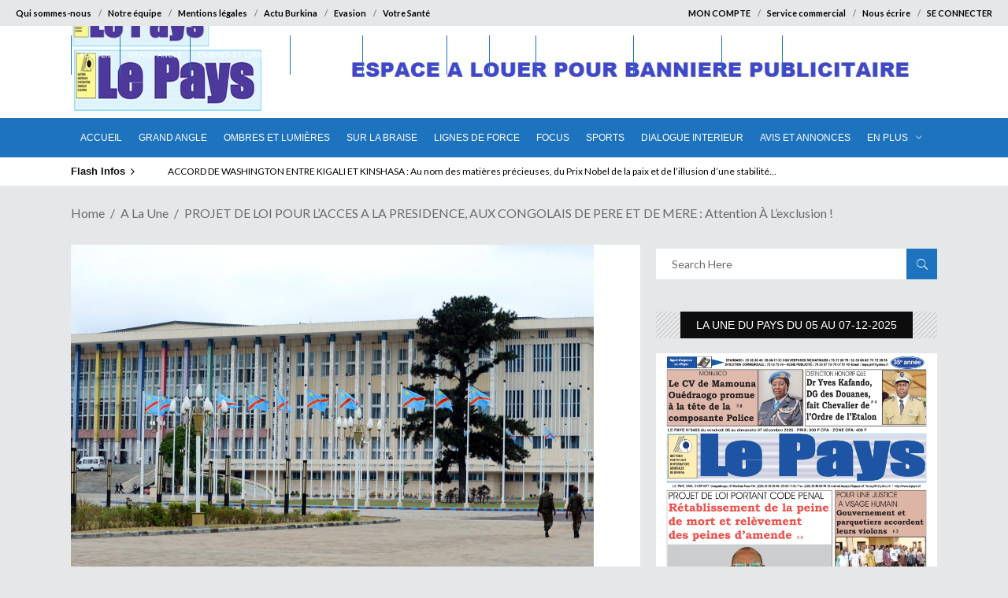

--- FILE ---
content_type: text/html; charset=UTF-8
request_url: https://lepays.bf/projet-de-loi-pour-lacces-a-la-presidence-aux-congolais-de-pere-et-de-mere-attention-a-lexclusion-4/
body_size: 27197
content:
<!DOCTYPE html>
<html lang="fr-FR">
<head>
<script type="application/javascript" src="https://ced.sascdn.com/tag/2136/smart.js" async></script>
<script type="application/javascript">
    var sas = sas || {};
    sas.cmd = sas.cmd || [];
    sas.cmd.push(function() {
        sas.setup({ networkid: 2136, domain: "https://www3.smartadserver.com", async: true });
    });
    sas.cmd.push(function() {
        sas.call("onecall", {
            siteId: 240610,
            pageId: 1227951,
            formats: [
                 { id: 45656 }
,{ id: 49048 }
,{ id: 53614 }
,{ id: 92571 }
,{ id: 94320 }
,{ id: 45655 }
,{ id: 49046 }
            ],
             target: '',                                                                                                                                                                                                                                                                                                                                                                                                                                                                                                                      schain : '1.0,1!gramica-africa.com,GRA076,1,,lepays,lepays.bf'
        });
    });
</script>
    	
        <meta charset="UTF-8"/>

        <link rel="profile" href="https://gmpg.org/xfn/11" />
        <link rel="pingback" href=""/>
                    <meta name="viewport" content="width=device-width,initial-scale=1,user-scalable=no">
        
	<meta name='robots' content='index, follow, max-image-preview:large, max-snippet:-1, max-video-preview:-1' />
	<style>img:is([sizes="auto" i], [sizes^="auto," i]) { contain-intrinsic-size: 3000px 1500px }</style>
	<script type="text/javascript">
var trackScrolling=true;
var trackScrollingPercentage=false;
var ScrollingPercentageNumber=25;
var stLogInterval=10*1000;
var cutOffTime=900;
var trackNoEvents=false;
var trackNoMaxTime=false;
var docTitle='PROJET DE LOI POUR L’ACCES A LA PRESIDENCE, AUX CONGOLAIS DE PERE ET DE MERE :  Attention à l’exclusion !';
</script>

	<!-- This site is optimized with the Yoast SEO plugin v25.7 - https://yoast.com/wordpress/plugins/seo/ -->
	<title>PROJET DE LOI POUR L’ACCES A LA PRESIDENCE, AUX CONGOLAIS DE PERE ET DE MERE : Attention à l’exclusion ! - Editions Le Pays</title>
	<meta name="description" content="L’ancien candidat malheureux à la présidentielle congolaise de 2018, Noël Tshiani, a formulé une proposition de loi qui limite les candidatures à" />
	<link rel="canonical" href="https://lepays.bf/projet-de-loi-pour-lacces-a-la-presidence-aux-congolais-de-pere-et-de-mere-attention-a-lexclusion-4/" />
	<meta property="og:locale" content="fr_FR" />
	<meta property="og:type" content="article" />
	<meta property="og:title" content="PROJET DE LOI POUR L’ACCES A LA PRESIDENCE, AUX CONGOLAIS DE PERE ET DE MERE : Attention à l’exclusion ! - Editions Le Pays" />
	<meta property="og:description" content="L’ancien candidat malheureux à la présidentielle congolaise de 2018, Noël Tshiani, a formulé une proposition de loi qui limite les candidatures à" />
	<meta property="og:url" content="https://lepays.bf/projet-de-loi-pour-lacces-a-la-presidence-aux-congolais-de-pere-et-de-mere-attention-a-lexclusion-4/" />
	<meta property="og:site_name" content="Editions Le Pays" />
	<meta property="article:publisher" content="https://www.facebook.com/editionslepays" />
	<meta property="article:published_time" content="2023-03-27T20:25:00+00:00" />
	<meta property="og:image" content="https://lepays.bf/wp-content/uploads/2023/03/CONGO.jpg" />
	<meta property="og:image:width" content="664" />
	<meta property="og:image:height" content="443" />
	<meta property="og:image:type" content="image/jpeg" />
	<meta name="author" content="Editions LEPAYS" />
	<meta name="twitter:label1" content="Écrit par" />
	<meta name="twitter:data1" content="Editions LEPAYS" />
	<meta name="twitter:label2" content="Durée de lecture estimée" />
	<meta name="twitter:data2" content="4 minutes" />
	<script type="application/ld+json" class="yoast-schema-graph">{"@context":"https://schema.org","@graph":[{"@type":"WebPage","@id":"https://lepays.bf/projet-de-loi-pour-lacces-a-la-presidence-aux-congolais-de-pere-et-de-mere-attention-a-lexclusion-4/","url":"https://lepays.bf/projet-de-loi-pour-lacces-a-la-presidence-aux-congolais-de-pere-et-de-mere-attention-a-lexclusion-4/","name":"PROJET DE LOI POUR L’ACCES A LA PRESIDENCE, AUX CONGOLAIS DE PERE ET DE MERE : Attention à l’exclusion ! - Editions Le Pays","isPartOf":{"@id":"https://lepays.bf/#website"},"primaryImageOfPage":{"@id":"https://lepays.bf/projet-de-loi-pour-lacces-a-la-presidence-aux-congolais-de-pere-et-de-mere-attention-a-lexclusion-4/#primaryimage"},"image":{"@id":"https://lepays.bf/projet-de-loi-pour-lacces-a-la-presidence-aux-congolais-de-pere-et-de-mere-attention-a-lexclusion-4/#primaryimage"},"thumbnailUrl":"https://lepays.bf/wp-content/uploads/2023/03/CONGO.jpg","datePublished":"2023-03-27T20:25:00+00:00","author":{"@id":"https://lepays.bf/#/schema/person/a5d6ecbe30541e2dfa4499ffb7146fb9"},"description":"L’ancien candidat malheureux à la présidentielle congolaise de 2018, Noël Tshiani, a formulé une proposition de loi qui limite les candidatures à","breadcrumb":{"@id":"https://lepays.bf/projet-de-loi-pour-lacces-a-la-presidence-aux-congolais-de-pere-et-de-mere-attention-a-lexclusion-4/#breadcrumb"},"inLanguage":"fr-FR","potentialAction":[{"@type":"ReadAction","target":["https://lepays.bf/projet-de-loi-pour-lacces-a-la-presidence-aux-congolais-de-pere-et-de-mere-attention-a-lexclusion-4/"]}]},{"@type":"ImageObject","inLanguage":"fr-FR","@id":"https://lepays.bf/projet-de-loi-pour-lacces-a-la-presidence-aux-congolais-de-pere-et-de-mere-attention-a-lexclusion-4/#primaryimage","url":"https://lepays.bf/wp-content/uploads/2023/03/CONGO.jpg","contentUrl":"https://lepays.bf/wp-content/uploads/2023/03/CONGO.jpg","width":664,"height":443,"caption":"A general view shows the People's Palace in the Congolese capital Kinshasa on September 7, 2013. Congolese President Joseph Kabila launched \"national consultations\" aimed at putting an end to the political, social and security stalemate in the country amid a boycott by the main opposition party. AFP PHOTO/JUNIOR D. KANNAH (Photo by Junior D. Kannah / AFP)"},{"@type":"BreadcrumbList","@id":"https://lepays.bf/projet-de-loi-pour-lacces-a-la-presidence-aux-congolais-de-pere-et-de-mere-attention-a-lexclusion-4/#breadcrumb","itemListElement":[{"@type":"ListItem","position":1,"name":"Accueil","item":"https://lepays.bf/"},{"@type":"ListItem","position":2,"name":"Archives","item":"https://lepays.bf/archives/"},{"@type":"ListItem","position":3,"name":"PROJET DE LOI POUR L’ACCES A LA PRESIDENCE, AUX CONGOLAIS DE PERE ET DE MERE : Attention à l’exclusion !"}]},{"@type":"WebSite","@id":"https://lepays.bf/#website","url":"https://lepays.bf/","name":"Editions Le Pays","description":"Actualités au Burkina Faso et dans le monde","potentialAction":[{"@type":"SearchAction","target":{"@type":"EntryPoint","urlTemplate":"https://lepays.bf/?s={search_term_string}"},"query-input":{"@type":"PropertyValueSpecification","valueRequired":true,"valueName":"search_term_string"}}],"inLanguage":"fr-FR"},{"@type":"Person","@id":"https://lepays.bf/#/schema/person/a5d6ecbe30541e2dfa4499ffb7146fb9","name":"Editions LEPAYS","image":{"@type":"ImageObject","inLanguage":"fr-FR","@id":"https://lepays.bf/#/schema/person/image/","url":"https://secure.gravatar.com/avatar/627f33f79029fe1721eb32c8229e6ee53816f343b038f26284304c588c87490d?s=96&r=g","contentUrl":"https://secure.gravatar.com/avatar/627f33f79029fe1721eb32c8229e6ee53816f343b038f26284304c588c87490d?s=96&r=g","caption":"Editions LEPAYS"},"url":"https://lepays.bf/author/monjournal/"}]}</script>
	<!-- / Yoast SEO plugin. -->


<link rel='dns-prefetch' href='//fonts.googleapis.com' />
<link href='https://fonts.gstatic.com' crossorigin rel='preconnect' />
<link rel="alternate" type="application/rss+xml" title="Editions Le Pays &raquo; Flux" href="https://lepays.bf/feed/" />
<link rel="alternate" type="application/rss+xml" title="Editions Le Pays &raquo; Flux des commentaires" href="https://lepays.bf/comments/feed/" />
<link rel="alternate" type="application/rss+xml" title="Editions Le Pays &raquo; PROJET DE LOI POUR L’ACCES A LA PRESIDENCE, AUX CONGOLAIS DE PERE ET DE MERE :  Attention à l’exclusion ! Flux des commentaires" href="https://lepays.bf/projet-de-loi-pour-lacces-a-la-presidence-aux-congolais-de-pere-et-de-mere-attention-a-lexclusion-4/feed/" />
<style id='wp-emoji-styles-inline-css' type='text/css'>

	img.wp-smiley, img.emoji {
		display: inline !important;
		border: none !important;
		box-shadow: none !important;
		height: 1em !important;
		width: 1em !important;
		margin: 0 0.07em !important;
		vertical-align: -0.1em !important;
		background: none !important;
		padding: 0 !important;
	}
</style>
<link rel='stylesheet' id='wp-block-library-css' href='https://lepays.bf/wp-includes/css/dist/block-library/style.min.css?ver=6.8.3' type='text/css' media='all' />
<style id='classic-theme-styles-inline-css' type='text/css'>
/*! This file is auto-generated */
.wp-block-button__link{color:#fff;background-color:#32373c;border-radius:9999px;box-shadow:none;text-decoration:none;padding:calc(.667em + 2px) calc(1.333em + 2px);font-size:1.125em}.wp-block-file__button{background:#32373c;color:#fff;text-decoration:none}
</style>
<link rel='stylesheet' id='wc-memberships-blocks-css' href='https://lepays.bf/wp-content/plugins/woocommerce-memberships/assets/css/blocks/wc-memberships-blocks.min.css?ver=1.26.11' type='text/css' media='all' />
<style id='global-styles-inline-css' type='text/css'>
:root{--wp--preset--aspect-ratio--square: 1;--wp--preset--aspect-ratio--4-3: 4/3;--wp--preset--aspect-ratio--3-4: 3/4;--wp--preset--aspect-ratio--3-2: 3/2;--wp--preset--aspect-ratio--2-3: 2/3;--wp--preset--aspect-ratio--16-9: 16/9;--wp--preset--aspect-ratio--9-16: 9/16;--wp--preset--color--black: #000000;--wp--preset--color--cyan-bluish-gray: #abb8c3;--wp--preset--color--white: #ffffff;--wp--preset--color--pale-pink: #f78da7;--wp--preset--color--vivid-red: #cf2e2e;--wp--preset--color--luminous-vivid-orange: #ff6900;--wp--preset--color--luminous-vivid-amber: #fcb900;--wp--preset--color--light-green-cyan: #7bdcb5;--wp--preset--color--vivid-green-cyan: #00d084;--wp--preset--color--pale-cyan-blue: #8ed1fc;--wp--preset--color--vivid-cyan-blue: #0693e3;--wp--preset--color--vivid-purple: #9b51e0;--wp--preset--gradient--vivid-cyan-blue-to-vivid-purple: linear-gradient(135deg,rgba(6,147,227,1) 0%,rgb(155,81,224) 100%);--wp--preset--gradient--light-green-cyan-to-vivid-green-cyan: linear-gradient(135deg,rgb(122,220,180) 0%,rgb(0,208,130) 100%);--wp--preset--gradient--luminous-vivid-amber-to-luminous-vivid-orange: linear-gradient(135deg,rgba(252,185,0,1) 0%,rgba(255,105,0,1) 100%);--wp--preset--gradient--luminous-vivid-orange-to-vivid-red: linear-gradient(135deg,rgba(255,105,0,1) 0%,rgb(207,46,46) 100%);--wp--preset--gradient--very-light-gray-to-cyan-bluish-gray: linear-gradient(135deg,rgb(238,238,238) 0%,rgb(169,184,195) 100%);--wp--preset--gradient--cool-to-warm-spectrum: linear-gradient(135deg,rgb(74,234,220) 0%,rgb(151,120,209) 20%,rgb(207,42,186) 40%,rgb(238,44,130) 60%,rgb(251,105,98) 80%,rgb(254,248,76) 100%);--wp--preset--gradient--blush-light-purple: linear-gradient(135deg,rgb(255,206,236) 0%,rgb(152,150,240) 100%);--wp--preset--gradient--blush-bordeaux: linear-gradient(135deg,rgb(254,205,165) 0%,rgb(254,45,45) 50%,rgb(107,0,62) 100%);--wp--preset--gradient--luminous-dusk: linear-gradient(135deg,rgb(255,203,112) 0%,rgb(199,81,192) 50%,rgb(65,88,208) 100%);--wp--preset--gradient--pale-ocean: linear-gradient(135deg,rgb(255,245,203) 0%,rgb(182,227,212) 50%,rgb(51,167,181) 100%);--wp--preset--gradient--electric-grass: linear-gradient(135deg,rgb(202,248,128) 0%,rgb(113,206,126) 100%);--wp--preset--gradient--midnight: linear-gradient(135deg,rgb(2,3,129) 0%,rgb(40,116,252) 100%);--wp--preset--font-size--small: 13px;--wp--preset--font-size--medium: 20px;--wp--preset--font-size--large: 36px;--wp--preset--font-size--x-large: 42px;--wp--preset--spacing--20: 0.44rem;--wp--preset--spacing--30: 0.67rem;--wp--preset--spacing--40: 1rem;--wp--preset--spacing--50: 1.5rem;--wp--preset--spacing--60: 2.25rem;--wp--preset--spacing--70: 3.38rem;--wp--preset--spacing--80: 5.06rem;--wp--preset--shadow--natural: 6px 6px 9px rgba(0, 0, 0, 0.2);--wp--preset--shadow--deep: 12px 12px 50px rgba(0, 0, 0, 0.4);--wp--preset--shadow--sharp: 6px 6px 0px rgba(0, 0, 0, 0.2);--wp--preset--shadow--outlined: 6px 6px 0px -3px rgba(255, 255, 255, 1), 6px 6px rgba(0, 0, 0, 1);--wp--preset--shadow--crisp: 6px 6px 0px rgba(0, 0, 0, 1);}:where(.is-layout-flex){gap: 0.5em;}:where(.is-layout-grid){gap: 0.5em;}body .is-layout-flex{display: flex;}.is-layout-flex{flex-wrap: wrap;align-items: center;}.is-layout-flex > :is(*, div){margin: 0;}body .is-layout-grid{display: grid;}.is-layout-grid > :is(*, div){margin: 0;}:where(.wp-block-columns.is-layout-flex){gap: 2em;}:where(.wp-block-columns.is-layout-grid){gap: 2em;}:where(.wp-block-post-template.is-layout-flex){gap: 1.25em;}:where(.wp-block-post-template.is-layout-grid){gap: 1.25em;}.has-black-color{color: var(--wp--preset--color--black) !important;}.has-cyan-bluish-gray-color{color: var(--wp--preset--color--cyan-bluish-gray) !important;}.has-white-color{color: var(--wp--preset--color--white) !important;}.has-pale-pink-color{color: var(--wp--preset--color--pale-pink) !important;}.has-vivid-red-color{color: var(--wp--preset--color--vivid-red) !important;}.has-luminous-vivid-orange-color{color: var(--wp--preset--color--luminous-vivid-orange) !important;}.has-luminous-vivid-amber-color{color: var(--wp--preset--color--luminous-vivid-amber) !important;}.has-light-green-cyan-color{color: var(--wp--preset--color--light-green-cyan) !important;}.has-vivid-green-cyan-color{color: var(--wp--preset--color--vivid-green-cyan) !important;}.has-pale-cyan-blue-color{color: var(--wp--preset--color--pale-cyan-blue) !important;}.has-vivid-cyan-blue-color{color: var(--wp--preset--color--vivid-cyan-blue) !important;}.has-vivid-purple-color{color: var(--wp--preset--color--vivid-purple) !important;}.has-black-background-color{background-color: var(--wp--preset--color--black) !important;}.has-cyan-bluish-gray-background-color{background-color: var(--wp--preset--color--cyan-bluish-gray) !important;}.has-white-background-color{background-color: var(--wp--preset--color--white) !important;}.has-pale-pink-background-color{background-color: var(--wp--preset--color--pale-pink) !important;}.has-vivid-red-background-color{background-color: var(--wp--preset--color--vivid-red) !important;}.has-luminous-vivid-orange-background-color{background-color: var(--wp--preset--color--luminous-vivid-orange) !important;}.has-luminous-vivid-amber-background-color{background-color: var(--wp--preset--color--luminous-vivid-amber) !important;}.has-light-green-cyan-background-color{background-color: var(--wp--preset--color--light-green-cyan) !important;}.has-vivid-green-cyan-background-color{background-color: var(--wp--preset--color--vivid-green-cyan) !important;}.has-pale-cyan-blue-background-color{background-color: var(--wp--preset--color--pale-cyan-blue) !important;}.has-vivid-cyan-blue-background-color{background-color: var(--wp--preset--color--vivid-cyan-blue) !important;}.has-vivid-purple-background-color{background-color: var(--wp--preset--color--vivid-purple) !important;}.has-black-border-color{border-color: var(--wp--preset--color--black) !important;}.has-cyan-bluish-gray-border-color{border-color: var(--wp--preset--color--cyan-bluish-gray) !important;}.has-white-border-color{border-color: var(--wp--preset--color--white) !important;}.has-pale-pink-border-color{border-color: var(--wp--preset--color--pale-pink) !important;}.has-vivid-red-border-color{border-color: var(--wp--preset--color--vivid-red) !important;}.has-luminous-vivid-orange-border-color{border-color: var(--wp--preset--color--luminous-vivid-orange) !important;}.has-luminous-vivid-amber-border-color{border-color: var(--wp--preset--color--luminous-vivid-amber) !important;}.has-light-green-cyan-border-color{border-color: var(--wp--preset--color--light-green-cyan) !important;}.has-vivid-green-cyan-border-color{border-color: var(--wp--preset--color--vivid-green-cyan) !important;}.has-pale-cyan-blue-border-color{border-color: var(--wp--preset--color--pale-cyan-blue) !important;}.has-vivid-cyan-blue-border-color{border-color: var(--wp--preset--color--vivid-cyan-blue) !important;}.has-vivid-purple-border-color{border-color: var(--wp--preset--color--vivid-purple) !important;}.has-vivid-cyan-blue-to-vivid-purple-gradient-background{background: var(--wp--preset--gradient--vivid-cyan-blue-to-vivid-purple) !important;}.has-light-green-cyan-to-vivid-green-cyan-gradient-background{background: var(--wp--preset--gradient--light-green-cyan-to-vivid-green-cyan) !important;}.has-luminous-vivid-amber-to-luminous-vivid-orange-gradient-background{background: var(--wp--preset--gradient--luminous-vivid-amber-to-luminous-vivid-orange) !important;}.has-luminous-vivid-orange-to-vivid-red-gradient-background{background: var(--wp--preset--gradient--luminous-vivid-orange-to-vivid-red) !important;}.has-very-light-gray-to-cyan-bluish-gray-gradient-background{background: var(--wp--preset--gradient--very-light-gray-to-cyan-bluish-gray) !important;}.has-cool-to-warm-spectrum-gradient-background{background: var(--wp--preset--gradient--cool-to-warm-spectrum) !important;}.has-blush-light-purple-gradient-background{background: var(--wp--preset--gradient--blush-light-purple) !important;}.has-blush-bordeaux-gradient-background{background: var(--wp--preset--gradient--blush-bordeaux) !important;}.has-luminous-dusk-gradient-background{background: var(--wp--preset--gradient--luminous-dusk) !important;}.has-pale-ocean-gradient-background{background: var(--wp--preset--gradient--pale-ocean) !important;}.has-electric-grass-gradient-background{background: var(--wp--preset--gradient--electric-grass) !important;}.has-midnight-gradient-background{background: var(--wp--preset--gradient--midnight) !important;}.has-small-font-size{font-size: var(--wp--preset--font-size--small) !important;}.has-medium-font-size{font-size: var(--wp--preset--font-size--medium) !important;}.has-large-font-size{font-size: var(--wp--preset--font-size--large) !important;}.has-x-large-font-size{font-size: var(--wp--preset--font-size--x-large) !important;}
:where(.wp-block-post-template.is-layout-flex){gap: 1.25em;}:where(.wp-block-post-template.is-layout-grid){gap: 1.25em;}
:where(.wp-block-columns.is-layout-flex){gap: 2em;}:where(.wp-block-columns.is-layout-grid){gap: 2em;}
:root :where(.wp-block-pullquote){font-size: 1.5em;line-height: 1.6;}
</style>
<link rel='stylesheet' id='wa_chpcs_css_file-css' href='https://lepays.bf/wp-content/plugins/carousel-horizontal-posts-content-slider/assets/css/custom-style.css?ver=3.3' type='text/css' media='all' />
<link rel='stylesheet' id='rfw-style-css' href='https://lepays.bf/wp-content/plugins/rss-feed-widget/css/style.css?ver=2025120508' type='text/css' media='all' />
<link rel='stylesheet' id='super-rss-reader-css' href='https://lepays.bf/wp-content/plugins/super-rss-reader/public/css/style.min.css?ver=5.3' type='text/css' media='all' />
<style id='woocommerce-inline-inline-css' type='text/css'>
.woocommerce form .form-row .required { visibility: visible; }
</style>
<link rel='stylesheet' id='brands-styles-css' href='https://lepays.bf/wp-content/plugins/woocommerce/assets/css/brands.css?ver=10.1.0' type='text/css' media='all' />
<link rel='stylesheet' id='wc-memberships-frontend-css' href='https://lepays.bf/wp-content/plugins/woocommerce-memberships/assets/css/frontend/wc-memberships-frontend.min.css?ver=1.26.11' type='text/css' media='all' />
<link rel='stylesheet' id='discussion-default-style-css' href='https://lepays.bf/wp-content/themes/discussionwp/style.css?ver=6.8.3' type='text/css' media='all' />
<link rel='stylesheet' id='discussion-modules-css' href='https://lepays.bf/wp-content/themes/discussionwp/assets/css/modules.min.css?ver=6.8.3' type='text/css' media='all' />
<style id='discussion-modules-inline-css' type='text/css'>
.mkd-main-menu>ul>li>a span.item_inner {
    display: inline-block;
    padding: 0 10px;
    position: relative;
}

.mkd-bn-holder ul.mkd-bn-slide .mkd-bn-text a {
    font-size: 12px;
    line-height: 36px;
    color: black;
    font-family: Lato,sans-serif;
}

.mkd-logo-wrapper a img {
    height: 130%;
    
}

.mkd-top-bar .widget.widget_nav_menu ul li a {
   font-weight: bold;
}

.mkd-top-bar .widget.widget_nav_menu ul li a {
    color: black;
}@media only screen and (min-width: 1024px) and (max-width: 1400px){}
</style>
<link rel='stylesheet' id='discussion-font_awesome-css' href='https://lepays.bf/wp-content/themes/discussionwp/assets/css/font-awesome/css/font-awesome.min.css?ver=6.8.3' type='text/css' media='all' />
<link rel='stylesheet' id='discussion-font_elegant-css' href='https://lepays.bf/wp-content/themes/discussionwp/assets/css/elegant-icons/style.min.css?ver=6.8.3' type='text/css' media='all' />
<link rel='stylesheet' id='discussion-ion_icons-css' href='https://lepays.bf/wp-content/themes/discussionwp/assets/css/ion-icons/css/ionicons.min.css?ver=6.8.3' type='text/css' media='all' />
<link rel='stylesheet' id='discussion-linea_icons-css' href='https://lepays.bf/wp-content/themes/discussionwp/assets/css/linea-icons/style.css?ver=6.8.3' type='text/css' media='all' />
<link rel='stylesheet' id='mediaelement-css' href='https://lepays.bf/wp-includes/js/mediaelement/mediaelementplayer-legacy.min.css?ver=4.2.17' type='text/css' media='all' />
<link rel='stylesheet' id='wp-mediaelement-css' href='https://lepays.bf/wp-includes/js/mediaelement/wp-mediaelement.min.css?ver=6.8.3' type='text/css' media='all' />
<link rel='stylesheet' id='discussion-modules-responsive-css' href='https://lepays.bf/wp-content/themes/discussionwp/assets/css/modules-responsive.min.css?ver=6.8.3' type='text/css' media='all' />
<link rel='stylesheet' id='discussion-style-dynamic-responsive-css' href='https://lepays.bf/wp-content/themes/discussionwp/assets/css/style_dynamic_responsive.css?ver=1729359973' type='text/css' media='all' />
<link rel='stylesheet' id='discussion-style-dynamic-css' href='https://lepays.bf/wp-content/themes/discussionwp/assets/css/style_dynamic.css?ver=1729359973' type='text/css' media='all' />
<link rel='stylesheet' id='js_composer_front-css' href='https://lepays.bf/wp-content/plugins/js_composer/assets/css/js_composer.min.css?ver=6.7.0' type='text/css' media='all' />
<link rel='stylesheet' id='discussion-google-fonts-css' href='https://fonts.googleapis.com/css?family=Roboto+Slab%3A100%2C100italic%2C200%2C200italic%2C300%2C300italic%2C400%2C400italic%2C500%2C500italic%2C600%2C600italic%2C700%2C700italic%2C800%2C800italic%2C900%2C900italic%7CLato%3A100%2C100italic%2C200%2C200italic%2C300%2C300italic%2C400%2C400italic%2C500%2C500italic%2C600%2C600italic%2C700%2C700italic%2C800%2C800italic%2C900%2C900italic&#038;subset=latin%2Clatin-ext&#038;ver=1.0.0&#038;display=swap' type='text/css' media='all' />
<link rel='stylesheet' id='heateor_sss_frontend_css-css' href='https://lepays.bf/wp-content/plugins/sassy-social-share/public/css/sassy-social-share-public.css?ver=3.3.77' type='text/css' media='all' />
<style id='heateor_sss_frontend_css-inline-css' type='text/css'>
.heateor_sss_button_instagram span.heateor_sss_svg,a.heateor_sss_instagram span.heateor_sss_svg{background:radial-gradient(circle at 30% 107%,#fdf497 0,#fdf497 5%,#fd5949 45%,#d6249f 60%,#285aeb 90%)}.heateor_sss_horizontal_sharing .heateor_sss_svg,.heateor_sss_standard_follow_icons_container .heateor_sss_svg{color:#fff;border-width:0px;border-style:solid;border-color:transparent}.heateor_sss_horizontal_sharing .heateorSssTCBackground{color:#666}.heateor_sss_horizontal_sharing span.heateor_sss_svg:hover,.heateor_sss_standard_follow_icons_container span.heateor_sss_svg:hover{border-color:transparent;}.heateor_sss_vertical_sharing span.heateor_sss_svg,.heateor_sss_floating_follow_icons_container span.heateor_sss_svg{color:#fff;border-width:0px;border-style:solid;border-color:transparent;}.heateor_sss_vertical_sharing .heateorSssTCBackground{color:#666;}.heateor_sss_vertical_sharing span.heateor_sss_svg:hover,.heateor_sss_floating_follow_icons_container span.heateor_sss_svg:hover{border-color:transparent;}@media screen and (max-width:783px) {.heateor_sss_vertical_sharing{display:none!important}}div.heateor_sss_mobile_footer{display:none;}@media screen and (max-width:783px){div.heateor_sss_bottom_sharing .heateorSssTCBackground{background-color:white}div.heateor_sss_bottom_sharing{width:100%!important;left:0!important;}div.heateor_sss_bottom_sharing a{width:11.111111111111% !important;}div.heateor_sss_bottom_sharing .heateor_sss_svg{width: 100% !important;}div.heateor_sss_bottom_sharing div.heateorSssTotalShareCount{font-size:1em!important;line-height:28px!important}div.heateor_sss_bottom_sharing div.heateorSssTotalShareText{font-size:.7em!important;line-height:0px!important}div.heateor_sss_mobile_footer{display:block;height:40px;}.heateor_sss_bottom_sharing{padding:0!important;display:block!important;width:auto!important;bottom:-2px!important;top: auto!important;}.heateor_sss_bottom_sharing .heateor_sss_square_count{line-height:inherit;}.heateor_sss_bottom_sharing .heateorSssSharingArrow{display:none;}.heateor_sss_bottom_sharing .heateorSssTCBackground{margin-right:1.1em!important}}
</style>
<link rel='stylesheet' id='forget-about-shortcode-buttons-css' href='https://lepays.bf/wp-content/plugins/forget-about-shortcode-buttons/public/css/button-styles.css?ver=2.1.3' type='text/css' media='all' />
<link rel='stylesheet' id='sib-front-css-css' href='https://lepays.bf/wp-content/plugins/mailin/css/mailin-front.css?ver=6.8.3' type='text/css' media='all' />
<script type="text/javascript" src="https://lepays.bf/wp-content/plugins/jquery-updater/js/jquery-3.7.1.min.js?ver=3.7.1" id="jquery-core-js"></script>
<script type="text/javascript" src="https://lepays.bf/wp-content/plugins/jquery-updater/js/jquery-migrate-3.5.2.min.js?ver=3.5.2" id="jquery-migrate-js"></script>
<script type="text/javascript" src="https://lepays.bf/wp-content/plugins/super-rss-reader/public/js/jquery.easy-ticker.min.js?ver=5.3" id="jquery-easy-ticker-js"></script>
<script type="text/javascript" src="https://lepays.bf/wp-content/plugins/super-rss-reader/public/js/script.min.js?ver=5.3" id="super-rss-reader-js"></script>
<script type="text/javascript" src="https://lepays.bf/wp-content/plugins/woocommerce/assets/js/jquery-blockui/jquery.blockUI.min.js?ver=2.7.0-wc.10.1.0" id="jquery-blockui-js" data-wp-strategy="defer"></script>
<script type="text/javascript" id="wc-add-to-cart-js-extra">
/* <![CDATA[ */
var wc_add_to_cart_params = {"ajax_url":"\/wp-admin\/admin-ajax.php","wc_ajax_url":"\/?wc-ajax=%%endpoint%%","i18n_view_cart":"Voir le panier","cart_url":"https:\/\/lepays.bf\/panier\/","is_cart":"","cart_redirect_after_add":"no"};
/* ]]> */
</script>
<script type="text/javascript" src="https://lepays.bf/wp-content/plugins/woocommerce/assets/js/frontend/add-to-cart.min.js?ver=10.1.0" id="wc-add-to-cart-js" data-wp-strategy="defer"></script>
<script type="text/javascript" src="https://lepays.bf/wp-content/plugins/woocommerce/assets/js/js-cookie/js.cookie.min.js?ver=2.1.4-wc.10.1.0" id="js-cookie-js" defer="defer" data-wp-strategy="defer"></script>
<script type="text/javascript" id="woocommerce-js-extra">
/* <![CDATA[ */
var woocommerce_params = {"ajax_url":"\/wp-admin\/admin-ajax.php","wc_ajax_url":"\/?wc-ajax=%%endpoint%%","i18n_password_show":"Afficher le mot de passe","i18n_password_hide":"Masquer le mot de passe"};
/* ]]> */
</script>
<script type="text/javascript" src="https://lepays.bf/wp-content/plugins/woocommerce/assets/js/frontend/woocommerce.min.js?ver=10.1.0" id="woocommerce-js" defer="defer" data-wp-strategy="defer"></script>
<script type="text/javascript" src="https://lepays.bf/wp-content/plugins/js_composer/assets/js/vendors/woocommerce-add-to-cart.js?ver=6.7.0" id="vc_woocommerce-add-to-cart-js-js"></script>
<script type="text/javascript" id="sib-front-js-js-extra">
/* <![CDATA[ */
var sibErrMsg = {"invalidMail":"Veuillez entrer une adresse e-mail valide.","requiredField":"Veuillez compl\u00e9ter les champs obligatoires.","invalidDateFormat":"Veuillez entrer une date valide.","invalidSMSFormat":"Veuillez entrer une num\u00e9ro de t\u00e9l\u00e9phone valide."};
var ajax_sib_front_object = {"ajax_url":"https:\/\/lepays.bf\/wp-admin\/admin-ajax.php","ajax_nonce":"6b0432a389","flag_url":"https:\/\/lepays.bf\/wp-content\/plugins\/mailin\/img\/flags\/"};
/* ]]> */
</script>
<script type="text/javascript" src="https://lepays.bf/wp-content/plugins/mailin/js/mailin-front.js?ver=1755173114" id="sib-front-js-js"></script>
<link rel="https://api.w.org/" href="https://lepays.bf/wp-json/" /><link rel="alternate" title="JSON" type="application/json" href="https://lepays.bf/wp-json/wp/v2/posts/85714" /><link rel="EditURI" type="application/rsd+xml" title="RSD" href="https://lepays.bf/xmlrpc.php?rsd" />
<link rel='shortlink' href='https://lepays.bf/?p=85714' />
	<noscript><style>.woocommerce-product-gallery{ opacity: 1 !important; }</style></noscript>
	<script type="text/javascript" src="https://cdn.by.wonderpush.com/sdk/1.1/wonderpush-loader.min.js" async></script>
<script type="text/javascript">
  window.WonderPush = window.WonderPush || [];
  window.WonderPush.push(['init', {"customDomain":"https:\/\/lepays.bf\/wp-content\/plugins\/mailin\/","serviceWorkerUrl":"wonderpush-worker-loader.min.js?webKey=c6406cfc07fd8857a3162171b6097702a4a82cd22bd7d4e7b6769cf7aa4a441c","frameUrl":"wonderpush.min.html","webKey":"c6406cfc07fd8857a3162171b6097702a4a82cd22bd7d4e7b6769cf7aa4a441c"}]);
</script>      <meta name="onesignal" content="wordpress-plugin"/>
            <script>

      window.OneSignalDeferred = window.OneSignalDeferred || [];

      OneSignalDeferred.push(function(OneSignal) {
        var oneSignal_options = {};
        window._oneSignalInitOptions = oneSignal_options;

        oneSignal_options['serviceWorkerParam'] = { scope: '/wp-content/plugins/onesignal-free-web-push-notifications/sdk_files/push/onesignal/' };
oneSignal_options['serviceWorkerPath'] = 'OneSignalSDKWorker.js';

        OneSignal.Notifications.setDefaultUrl("https://lepays.bf");

        oneSignal_options['wordpress'] = true;
oneSignal_options['appId'] = '164a756d-72fe-48d6-8296-fb19e9786b2c';
oneSignal_options['allowLocalhostAsSecureOrigin'] = true;
oneSignal_options['welcomeNotification'] = { };
oneSignal_options['welcomeNotification']['title'] = "";
oneSignal_options['welcomeNotification']['message'] = "Merci pour votre inscription!";
oneSignal_options['path'] = "https://lepays.bf/wp-content/plugins/onesignal-free-web-push-notifications/sdk_files/";
oneSignal_options['safari_web_id'] = "web.onesignal.auto.4132c962-fb08-4b74-acbc-06682d034170";
oneSignal_options['promptOptions'] = { };
oneSignal_options['promptOptions']['actionMessage'] = "Nous souhaitons vous envoyer des notifications";
oneSignal_options['promptOptions']['acceptButtonText'] = "AUTORISER";
oneSignal_options['promptOptions']['cancelButtonText'] = "NON MERCI";
oneSignal_options['promptOptions']['autoAcceptTitle'] = "Autoriser";
oneSignal_options['notifyButton'] = { };
oneSignal_options['notifyButton']['enable'] = true;
oneSignal_options['notifyButton']['position'] = 'bottom-left';
oneSignal_options['notifyButton']['theme'] = 'default';
oneSignal_options['notifyButton']['size'] = 'medium';
oneSignal_options['notifyButton']['showCredit'] = true;
oneSignal_options['notifyButton']['text'] = {};
oneSignal_options['notifyButton']['text']['tip.state.unsubscribed'] = 'Souscrire aux notifications';
oneSignal_options['notifyButton']['text']['tip.state.subscribed'] = 'Vous êtes abonné(e) aux notifications';
oneSignal_options['notifyButton']['text']['tip.state.blocked'] = 'Vous avez bloqué les notifications';
oneSignal_options['notifyButton']['text']['message.action.subscribed'] = 'Merci pour votre inscription!';
oneSignal_options['notifyButton']['text']['message.action.resubscribed'] = 'Vous êtes abonné(e) aux notiifcations';
oneSignal_options['notifyButton']['text']['message.action.unsubscribed'] = 'Vous ne recevrez plus de notifications';
oneSignal_options['notifyButton']['text']['dialog.main.title'] = 'Gérer les notifications';
oneSignal_options['notifyButton']['text']['dialog.main.button.subscribe'] = 'S&#039;ABONNER';
oneSignal_options['notifyButton']['text']['dialog.main.button.unsubscribe'] = 'SE DESINSCRIRE';
oneSignal_options['notifyButton']['text']['dialog.blocked.title'] = 'Autoriser les notifications';
              OneSignal.init(window._oneSignalInitOptions);
              OneSignal.Slidedown.promptPush()      });

      function documentInitOneSignal() {
        var oneSignal_elements = document.getElementsByClassName("OneSignal-prompt");

        var oneSignalLinkClickHandler = function(event) { OneSignal.Notifications.requestPermission(); event.preventDefault(); };        for(var i = 0; i < oneSignal_elements.length; i++)
          oneSignal_elements[i].addEventListener('click', oneSignalLinkClickHandler, false);
      }

      if (document.readyState === 'complete') {
           documentInitOneSignal();
      }
      else {
           window.addEventListener("load", function(event){
               documentInitOneSignal();
          });
      }
    </script>
<meta name="generator" content="Powered by WPBakery Page Builder - drag and drop page builder for WordPress."/>
<meta name="generator" content="Powered by Slider Revolution 6.5.11 - responsive, Mobile-Friendly Slider Plugin for WordPress with comfortable drag and drop interface." />
<link rel="icon" href="https://lepays.bf/wp-content/uploads/2024/02/cropped-faviconlepays-32x32.png" sizes="32x32" />
<link rel="icon" href="https://lepays.bf/wp-content/uploads/2024/02/cropped-faviconlepays-192x192.png" sizes="192x192" />
<link rel="apple-touch-icon" href="https://lepays.bf/wp-content/uploads/2024/02/cropped-faviconlepays-180x180.png" />
<meta name="msapplication-TileImage" content="https://lepays.bf/wp-content/uploads/2024/02/cropped-faviconlepays-270x270.png" />
<script type="text/javascript">function setREVStartSize(e){
			//window.requestAnimationFrame(function() {				 
				window.RSIW = window.RSIW===undefined ? window.innerWidth : window.RSIW;	
				window.RSIH = window.RSIH===undefined ? window.innerHeight : window.RSIH;	
				try {								
					var pw = document.getElementById(e.c).parentNode.offsetWidth,
						newh;
					pw = pw===0 || isNaN(pw) ? window.RSIW : pw;
					e.tabw = e.tabw===undefined ? 0 : parseInt(e.tabw);
					e.thumbw = e.thumbw===undefined ? 0 : parseInt(e.thumbw);
					e.tabh = e.tabh===undefined ? 0 : parseInt(e.tabh);
					e.thumbh = e.thumbh===undefined ? 0 : parseInt(e.thumbh);
					e.tabhide = e.tabhide===undefined ? 0 : parseInt(e.tabhide);
					e.thumbhide = e.thumbhide===undefined ? 0 : parseInt(e.thumbhide);
					e.mh = e.mh===undefined || e.mh=="" || e.mh==="auto" ? 0 : parseInt(e.mh,0);		
					if(e.layout==="fullscreen" || e.l==="fullscreen") 						
						newh = Math.max(e.mh,window.RSIH);					
					else{					
						e.gw = Array.isArray(e.gw) ? e.gw : [e.gw];
						for (var i in e.rl) if (e.gw[i]===undefined || e.gw[i]===0) e.gw[i] = e.gw[i-1];					
						e.gh = e.el===undefined || e.el==="" || (Array.isArray(e.el) && e.el.length==0)? e.gh : e.el;
						e.gh = Array.isArray(e.gh) ? e.gh : [e.gh];
						for (var i in e.rl) if (e.gh[i]===undefined || e.gh[i]===0) e.gh[i] = e.gh[i-1];
											
						var nl = new Array(e.rl.length),
							ix = 0,						
							sl;					
						e.tabw = e.tabhide>=pw ? 0 : e.tabw;
						e.thumbw = e.thumbhide>=pw ? 0 : e.thumbw;
						e.tabh = e.tabhide>=pw ? 0 : e.tabh;
						e.thumbh = e.thumbhide>=pw ? 0 : e.thumbh;					
						for (var i in e.rl) nl[i] = e.rl[i]<window.RSIW ? 0 : e.rl[i];
						sl = nl[0];									
						for (var i in nl) if (sl>nl[i] && nl[i]>0) { sl = nl[i]; ix=i;}															
						var m = pw>(e.gw[ix]+e.tabw+e.thumbw) ? 1 : (pw-(e.tabw+e.thumbw)) / (e.gw[ix]);					
						newh =  (e.gh[ix] * m) + (e.tabh + e.thumbh);
					}
					var el = document.getElementById(e.c);
					if (el!==null && el) el.style.height = newh+"px";					
					el = document.getElementById(e.c+"_wrapper");
					if (el!==null && el) {
						el.style.height = newh+"px";
						el.style.display = "block";
					}
				} catch(e){
					console.log("Failure at Presize of Slider:" + e)
				}					   
			//});
		  };</script>
<noscript><style> .wpb_animate_when_almost_visible { opacity: 1; }</style></noscript>    
    <script type="application/javascript" src="https://ced.sascdn.com/tag/2136/smart.js" async></script>
<script type="application/javascript">
    var sas = sas || {};
    sas.cmd = sas.cmd || [];
    sas.cmd.push(function() {
        sas.setup({ networkid: 2136, domain: "https://www3.smartadserver.com", async: true });
    });
    sas.cmd.push(function() {
        sas.call("onecall", {
            siteId: 240611,
            pageId: 944918,
            formats: [
                 { id: 45654 }
,{ id: 45655 }
,{ id: 45656 }
,{ id: 49046 }
,{ id: 49048 }
,{ id: 53614 }
,{ id: 92571 }
,{ id: 94320 }
            ],
            target: ''
        });
    });
</script>
    
</head>
<body class="wp-singular post-template-default single single-post postid-85714 single-format-standard wp-theme-discussionwp theme-discussionwp mkd-core-1.3.1 woocommerce-no-js discussion-ver-2.1  mkd-blog-installed mkd-header-type3 mkd-sticky-header-on-scroll-down-up mkd-default-mobile-header mkd-sticky-up-mobile-header mkd- wpb-js-composer js-comp-ver-6.7.0 vc_responsive" itemscope itemtype="http://schema.org/WebPage">
<div class="mkd-wrapper">
    <div class="mkd-wrapper-inner">
        

<div class="mkd-top-bar">
    		        <div class="mkd-vertical-align-containers mkd-50-50">
            <div class="mkd-position-left">
                <div class="mkd-position-left-inner">
                                            <div id="nav_menu-4" class="widget widget_nav_menu mkd-top-bar-widget"><div class="menu-top-menu-container"><ul id="menu-top-menu" class="menu"><li id="menu-item-369" class="menu-item menu-item-type-post_type menu-item-object-page menu-item-369"><a href="https://lepays.bf/qui-sommes-nous/">Qui sommes-nous</a></li>
<li id="menu-item-368" class="menu-item menu-item-type-post_type menu-item-object-page menu-item-368"><a href="https://lepays.bf/notre-equipe/">Notre équipe</a></li>
<li id="menu-item-350" class="menu-item menu-item-type-post_type menu-item-object-page menu-item-350"><a href="https://lepays.bf/mentions-legales/">Mentions légales</a></li>
<li id="menu-item-352" class="menu-item menu-item-type-custom menu-item-object-custom menu-item-352"><a href="http://www.actuburkina.net/">Actu Burkina</a></li>
<li id="menu-item-1417" class="menu-item menu-item-type-custom menu-item-object-custom menu-item-1417"><a href="http://evasion.bf">Evasion</a></li>
<li id="menu-item-1418" class="menu-item menu-item-type-custom menu-item-object-custom menu-item-1418"><a href="http://votresante.bf">Votre Santé</a></li>
</ul></div></div>                                    </div>
            </div>
            <div class="mkd-position-right">
                <div class="mkd-position-right-inner">
                                            <div id="nav_menu-5" class="widget widget_nav_menu mkd-top-bar-widget"><div class="menu-right-of-top-container"><ul id="menu-right-of-top" class="menu"><li id="menu-item-96514" class="menu-item menu-item-type-custom menu-item-object-custom menu-item-96514"><a href="https://lepays.bf/mon-compte">MON COMPTE</a></li>
<li id="menu-item-80023" class="menu-item menu-item-type-post_type menu-item-object-page menu-item-80023"><a href="https://lepays.bf/service-commercial/">Service commercial</a></li>
<li id="menu-item-80024" class="menu-item menu-item-type-post_type menu-item-object-page menu-item-80024"><a href="https://lepays.bf/nous-ecrire/">Nous écrire</a></li>
<li id="menu-item-79985" class="menu-item menu-item-type-custom menu-item-object-custom menu-item-79985"><a href="https://lepays.bf/wp-admin">SE CONNECTER</a></li>
</ul></div></div>                                    </div>
            </div>
        </div>
    </div>



<header class="mkd-page-header">
    <div class="mkd-logo-area">
        <div class="mkd-grid">
            <div class="mkd-vertical-align-containers">
                <div class="mkd-position-left">
                    <div class="mkd-position-left-inner">
                        
<div class="mkd-logo-wrapper">
    <a href="https://lepays.bf/" style="height: 62px;">
        <img class="mkd-normal-logo" src="https://lepays.bf/wp-content/uploads/2017/03/logo-pays373x124.png" alt="logo"/>
        <img class="mkd-dark-logo" src="https://lepays.bf/wp-content/uploads/2017/03/logo-pays373x124.png" alt="dark logo"/>        <img class="mkd-light-logo" src="https://lepays.bf/wp-content/uploads/2017/03/logo-pays373x124.png" alt="light logo"/>    </a>
</div>

                    </div>
                </div>
                <div class="mkd-position-right">
                    <div class="mkd-position-right-inner">
                                                    <div id="widget_sp_image-40" class="widget widget_sp_image mkd-right-from-logo"><img width="768" height="77" class="attachment-medium_large aligncenter" style="max-width: 100%;" srcset="https://lepays.bf/wp-content/uploads/2025/03/BAN1-22-768x77.png 768w, https://lepays.bf/wp-content/uploads/2025/03/BAN1-22-300x30.png 300w, https://lepays.bf/wp-content/uploads/2025/03/BAN1-22-1024x103.png 1024w, https://lepays.bf/wp-content/uploads/2025/03/BAN1-22-150x15.png 150w, https://lepays.bf/wp-content/uploads/2025/03/BAN1-22-600x60.png 600w, https://lepays.bf/wp-content/uploads/2025/03/BAN1-22.png 1044w" sizes="(max-width: 768px) 100vw, 768px" src="https://lepays.bf/wp-content/uploads/2025/03/BAN1-22-768x77.png" /></div>                                            </div>
                </div>
            </div>
        </div>
    </div>
    <div class="mkd-menu-area">
        <div class="mkd-grid">
            <div class="mkd-vertical-align-containers">
                <div class="mkd-position-left">
                    <div class="mkd-position-left-inner">
                                                
<nav class="mkd-main-menu mkd-drop-down mkd-default-nav">
    <ul id="menu-main-menu" class="clearfix"><li id="nav-menu-item-20756" class="menu-item menu-item-type-custom menu-item-object-custom menu-item-home  mkd-menu-narrow" ><a href="https://lepays.bf" class=""><span class="item_outer"><span class="item_inner"><span class="menu_icon_wrapper"><i class="menu_icon blank fa"></i></span><span class="item_text">ACCUEIL</span></span></span></a></li>
<li id="nav-menu-item-28294" class="menu-item menu-item-type-taxonomy menu-item-object-category  mkd-menu-wide mkd-menu-left-position" ><a href="https://lepays.bf/category/grand-angle/" class=""><span class="item_outer"><span class="item_inner"><span class="menu_icon_wrapper"><i class="menu_icon blank fa"></i></span><span class="item_text">GRAND ANGLE</span></span></span></a></li>
<li id="nav-menu-item-23561" class="menu-item menu-item-type-taxonomy menu-item-object-category  mkd-menu-narrow" ><a href="https://lepays.bf/category/ombre-et-lumiere/" class=""><span class="item_outer"><span class="item_inner"><span class="menu_icon_wrapper"><i class="menu_icon blank fa"></i></span><span class="item_text">OMBRES ET LUMIÈRES</span></span></span></a></li>
<li id="nav-menu-item-1344" class="menu-item menu-item-type-taxonomy menu-item-object-category  mkd-menu-narrow" ><a href="https://lepays.bf/category/sur-la-braise/" class=""><span class="item_outer"><span class="item_inner"><span class="menu_icon_wrapper"><i class="menu_icon blank fa"></i></span><span class="item_text">SUR LA BRAISE</span></span></span></a></li>
<li id="nav-menu-item-1342" class="menu-item menu-item-type-taxonomy menu-item-object-category current-post-ancestor current-menu-parent current-post-parent  mkd-menu-narrow" ><a href="https://lepays.bf/category/lignes-de-force/" class=""><span class="item_outer"><span class="item_inner"><span class="menu_icon_wrapper"><i class="menu_icon blank fa"></i></span><span class="item_text">LIGNES DE FORCE</span></span></span></a></li>
<li id="nav-menu-item-24953" class="menu-item menu-item-type-taxonomy menu-item-object-category  mkd-menu-narrow" ><a href="https://lepays.bf/category/focus/" class=""><span class="item_outer"><span class="item_inner"><span class="menu_icon_wrapper"><i class="menu_icon blank fa"></i></span><span class="item_text">FOCUS</span></span></span></a></li>
<li id="nav-menu-item-63134" class="menu-item menu-item-type-taxonomy menu-item-object-category  mkd-menu-narrow" ><a href="https://lepays.bf/category/sports/" class=""><span class="item_outer"><span class="item_inner"><span class="menu_icon_wrapper"><i class="menu_icon blank fa"></i></span><span class="item_text">SPORTS</span></span></span></a></li>
<li id="nav-menu-item-1340" class="menu-item menu-item-type-taxonomy menu-item-object-category  mkd-menu-narrow" ><a href="https://lepays.bf/category/dialogue-interieur/" class=""><span class="item_outer"><span class="item_inner"><span class="menu_icon_wrapper"><i class="menu_icon blank fa"></i></span><span class="item_text">DIALOGUE INTERIEUR</span></span></span></a></li>
<li id="nav-menu-item-80095" class="menu-item menu-item-type-taxonomy menu-item-object-category  mkd-menu-narrow" ><a href="https://lepays.bf/category/avis-et-annonces/" class=""><span class="item_outer"><span class="item_inner"><span class="menu_icon_wrapper"><i class="menu_icon blank fa"></i></span><span class="item_text">AVIS ET ANNONCES</span></span></span></a></li>
<li id="nav-menu-item-28296" class="menu-item menu-item-type-custom menu-item-object-custom menu-item-has-children  mkd-menu-has-sub mkd-menu-narrow" ><a href="#" class=""><span class="item_outer"><span class="item_inner"><span class="menu_icon_wrapper"><i class="menu_icon blank fa"></i></span><span class="item_text">EN PLUS</span><span class="mkd_menu_arrow ion-ios-arrow-down"></span></span></span></a>
<div class="mkd-menu-second"><div class="mkd-menu-inner"><ul>
	<li id="nav-menu-item-28300" class="menu-item menu-item-type-custom menu-item-object-custom menu-item-has-children mkd-menu-sub" ><a href="#" class=""><span class="item_outer"><span class="item_inner"><span class="menu_icon_wrapper"><i class="menu_icon blank fa"></i></span><span class="item_text">ANALYSE</span></span><i class="mkd_menu_arrow ion-ios-arrow-right"></i></span></a>
	<ul>
		<li id="nav-menu-item-28298" class="menu-item menu-item-type-taxonomy menu-item-object-category current-post-ancestor current-menu-parent current-post-parent " ><a href="https://lepays.bf/category/lignes-de-force/" class=""><span class="item_outer"><span class="item_inner"><span class="menu_icon_wrapper"><i class="menu_icon blank fa"></i></span><span class="item_text">LIGNES DE FORCE</span></span></span></a></li>
		<li id="nav-menu-item-28301" class="menu-item menu-item-type-taxonomy menu-item-object-category " ><a href="https://lepays.bf/category/halte-sur-lactualite/" class=""><span class="item_outer"><span class="item_inner"><span class="menu_icon_wrapper"><i class="menu_icon blank fa"></i></span><span class="item_text">HALTE SUR L&#8217;ACTUALITE</span></span></span></a></li>
	</ul>
</li>
	<li id="nav-menu-item-28318" class="menu-item menu-item-type-custom menu-item-object-custom menu-item-has-children mkd-menu-sub" ><a href="#" class=""><span class="item_outer"><span class="item_inner"><span class="menu_icon_wrapper"><i class="menu_icon blank fa"></i></span><span class="item_text">Actualités</span></span><i class="mkd_menu_arrow ion-ios-arrow-right"></i></span></a>
	<ul>
		<li id="nav-menu-item-28309" class="menu-item menu-item-type-taxonomy menu-item-object-category " ><a href="https://lepays.bf/category/barometre/" class=""><span class="item_outer"><span class="item_inner"><span class="menu_icon_wrapper"><i class="menu_icon blank fa"></i></span><span class="item_text">Baromètre</span></span></span></a></li>
		<li id="nav-menu-item-28310" class="menu-item menu-item-type-taxonomy menu-item-object-category " ><a href="https://lepays.bf/category/bonjour/" class=""><span class="item_outer"><span class="item_inner"><span class="menu_icon_wrapper"><i class="menu_icon blank fa"></i></span><span class="item_text">Bonjour</span></span></span></a></li>
		<li id="nav-menu-item-28323" class="menu-item menu-item-type-taxonomy menu-item-object-category " ><a href="https://lepays.bf/category/conseil-des-ministres/" class=""><span class="item_outer"><span class="item_inner"><span class="menu_icon_wrapper"><i class="menu_icon blank fa"></i></span><span class="item_text">Conseil des Ministres</span></span></span></a></li>
		<li id="nav-menu-item-28311" class="menu-item menu-item-type-taxonomy menu-item-object-category " ><a href="https://lepays.bf/category/derriere-lexpression-francaise/" class=""><span class="item_outer"><span class="item_inner"><span class="menu_icon_wrapper"><i class="menu_icon blank fa"></i></span><span class="item_text">Derrière l&#8217;expression française</span></span></span></a></li>
		<li id="nav-menu-item-28312" class="menu-item menu-item-type-taxonomy menu-item-object-category " ><a href="https://lepays.bf/category/droit-dans-les-yeux/" class=""><span class="item_outer"><span class="item_inner"><span class="menu_icon_wrapper"><i class="menu_icon blank fa"></i></span><span class="item_text">Droit dans les yeux</span></span></span></a></li>
		<li id="nav-menu-item-28313" class="menu-item menu-item-type-taxonomy menu-item-object-category " ><a href="https://lepays.bf/category/education-civique-et-morale/" class=""><span class="item_outer"><span class="item_inner"><span class="menu_icon_wrapper"><i class="menu_icon blank fa"></i></span><span class="item_text">Education civique et morale</span></span></span></a></li>
		<li id="nav-menu-item-28314" class="menu-item menu-item-type-taxonomy menu-item-object-category " ><a href="https://lepays.bf/category/la-chronique-du-fou/" class=""><span class="item_outer"><span class="item_inner"><span class="menu_icon_wrapper"><i class="menu_icon blank fa"></i></span><span class="item_text">La chronique du fou</span></span></span></a></li>
		<li id="nav-menu-item-28316" class="menu-item menu-item-type-taxonomy menu-item-object-category " ><a href="https://lepays.bf/category/le-fait-du-jour/" class=""><span class="item_outer"><span class="item_inner"><span class="menu_icon_wrapper"><i class="menu_icon blank fa"></i></span><span class="item_text">Le fait du jour</span></span></span></a></li>
		<li id="nav-menu-item-28320" class="menu-item menu-item-type-taxonomy menu-item-object-category " ><a href="https://lepays.bf/category/rencontre/" class=""><span class="item_outer"><span class="item_inner"><span class="menu_icon_wrapper"><i class="menu_icon blank fa"></i></span><span class="item_text">Rencontre</span></span></span></a></li>
		<li id="nav-menu-item-28321" class="menu-item menu-item-type-taxonomy menu-item-object-category " ><a href="https://lepays.bf/category/sports/" class=""><span class="item_outer"><span class="item_inner"><span class="menu_icon_wrapper"><i class="menu_icon blank fa"></i></span><span class="item_text">Sports</span></span></span></a></li>
	</ul>
</li>
	<li id="nav-menu-item-28303" class="menu-item menu-item-type-taxonomy menu-item-object-category menu-item-has-children mkd-menu-sub" ><a href="https://lepays.bf/category/echos-des-provinces/" class=""><span class="item_outer"><span class="item_inner"><span class="menu_icon_wrapper"><i class="menu_icon blank fa"></i></span><span class="item_text">Echos des provinces</span></span><i class="mkd_menu_arrow ion-ios-arrow-right"></i></span></a>
	<ul>
		<li id="nav-menu-item-28305" class="menu-item menu-item-type-taxonomy menu-item-object-category " ><a href="https://lepays.bf/category/7-jours-dans-le-bulkiemde/" class=""><span class="item_outer"><span class="item_inner"><span class="menu_icon_wrapper"><i class="menu_icon blank fa"></i></span><span class="item_text">7 jours dans le Bulkiemdé</span></span></span></a></li>
		<li id="nav-menu-item-28306" class="menu-item menu-item-type-taxonomy menu-item-object-category " ><a href="https://lepays.bf/category/actualites-du-yatenga/" class=""><span class="item_outer"><span class="item_inner"><span class="menu_icon_wrapper"><i class="menu_icon blank fa"></i></span><span class="item_text">Actualités du Yatenga</span></span></span></a></li>
		<li id="nav-menu-item-28307" class="menu-item menu-item-type-taxonomy menu-item-object-category " ><a href="https://lepays.bf/category/arret-sur-le-mouhoun/" class=""><span class="item_outer"><span class="item_inner"><span class="menu_icon_wrapper"><i class="menu_icon blank fa"></i></span><span class="item_text">Arrêt sur le Mouhoun</span></span></span></a></li>
		<li id="nav-menu-item-28308" class="menu-item menu-item-type-taxonomy menu-item-object-category " ><a href="https://lepays.bf/category/comoe-infos/" class=""><span class="item_outer"><span class="item_inner"><span class="menu_icon_wrapper"><i class="menu_icon blank fa"></i></span><span class="item_text">Comoé infos</span></span></span></a></li>
		<li id="nav-menu-item-28304" class="menu-item menu-item-type-taxonomy menu-item-object-category " ><a href="https://lepays.bf/category/regard-sur-le-houet/" class=""><span class="item_outer"><span class="item_inner"><span class="menu_icon_wrapper"><i class="menu_icon blank fa"></i></span><span class="item_text">Regard sur le Houet</span></span></span></a></li>
	</ul>
</li>
	<li id="nav-menu-item-76645" class="menu-item menu-item-type-taxonomy menu-item-object-category " ><a href="https://lepays.bf/category/reportages-videos/" class=""><span class="item_outer"><span class="item_inner"><span class="menu_icon_wrapper"><i class="menu_icon blank fa"></i></span><span class="item_text">REPORTAGES VIDEOS</span></span></span></a></li>
	<li id="nav-menu-item-69585" class="menu-item menu-item-type-post_type menu-item-object-page current_page_parent " ><a href="https://lepays.bf/archives/" class=""><span class="item_outer"><span class="item_inner"><span class="menu_icon_wrapper"><i class="menu_icon blank fa"></i></span><span class="item_text">ARCHIVES</span></span></span></a></li>
</ul></div></div>
</li>
</ul></nav>

                    </div>
                </div>
                <div class="mkd-position-right">
                    <div class="mkd-position-right-inner">
                                            </div>
                </div>
            </div>
        </div>
    </div>
    
	<div class="mkd-sticky-header">
				<div class="mkd-sticky-holder">
			<div class="mkd-grid">
				<div class=" mkd-vertical-align-containers">
					<div class="mkd-position-left">
						<div class="mkd-position-left-inner">
							
<div class="mkd-logo-wrapper">
    <a href="https://lepays.bf/" style="height: 62px;">
        <img src="https://lepays.bf/wp-content/uploads/2017/03/logo-pays373x124.png" alt="logo"/>
    </a>
</div>

                            
<nav class="mkd-main-menu mkd-drop-down mkd-sticky-nav">
    <ul id="menu-main-menu-1" class="clearfix"><li id="sticky-nav-menu-item-20756" class="menu-item menu-item-type-custom menu-item-object-custom menu-item-home  mkd-menu-narrow" ><a href="https://lepays.bf" class=""><span class="item_outer"><span class="item_inner"><span class="menu_icon_wrapper"><i class="menu_icon blank fa"></i></span><span class="item_text">ACCUEIL</span></span></span></a></li>
<li id="sticky-nav-menu-item-28294" class="menu-item menu-item-type-taxonomy menu-item-object-category  mkd-menu-wide mkd-menu-left-position" ><a href="https://lepays.bf/category/grand-angle/" class=""><span class="item_outer"><span class="item_inner"><span class="menu_icon_wrapper"><i class="menu_icon blank fa"></i></span><span class="item_text">GRAND ANGLE</span></span></span></a></li>
<li id="sticky-nav-menu-item-23561" class="menu-item menu-item-type-taxonomy menu-item-object-category  mkd-menu-narrow" ><a href="https://lepays.bf/category/ombre-et-lumiere/" class=""><span class="item_outer"><span class="item_inner"><span class="menu_icon_wrapper"><i class="menu_icon blank fa"></i></span><span class="item_text">OMBRES ET LUMIÈRES</span></span></span></a></li>
<li id="sticky-nav-menu-item-1344" class="menu-item menu-item-type-taxonomy menu-item-object-category  mkd-menu-narrow" ><a href="https://lepays.bf/category/sur-la-braise/" class=""><span class="item_outer"><span class="item_inner"><span class="menu_icon_wrapper"><i class="menu_icon blank fa"></i></span><span class="item_text">SUR LA BRAISE</span></span></span></a></li>
<li id="sticky-nav-menu-item-1342" class="menu-item menu-item-type-taxonomy menu-item-object-category current-post-ancestor current-menu-parent current-post-parent  mkd-menu-narrow" ><a href="https://lepays.bf/category/lignes-de-force/" class=""><span class="item_outer"><span class="item_inner"><span class="menu_icon_wrapper"><i class="menu_icon blank fa"></i></span><span class="item_text">LIGNES DE FORCE</span></span></span></a></li>
<li id="sticky-nav-menu-item-24953" class="menu-item menu-item-type-taxonomy menu-item-object-category  mkd-menu-narrow" ><a href="https://lepays.bf/category/focus/" class=""><span class="item_outer"><span class="item_inner"><span class="menu_icon_wrapper"><i class="menu_icon blank fa"></i></span><span class="item_text">FOCUS</span></span></span></a></li>
<li id="sticky-nav-menu-item-63134" class="menu-item menu-item-type-taxonomy menu-item-object-category  mkd-menu-narrow" ><a href="https://lepays.bf/category/sports/" class=""><span class="item_outer"><span class="item_inner"><span class="menu_icon_wrapper"><i class="menu_icon blank fa"></i></span><span class="item_text">SPORTS</span></span></span></a></li>
<li id="sticky-nav-menu-item-1340" class="menu-item menu-item-type-taxonomy menu-item-object-category  mkd-menu-narrow" ><a href="https://lepays.bf/category/dialogue-interieur/" class=""><span class="item_outer"><span class="item_inner"><span class="menu_icon_wrapper"><i class="menu_icon blank fa"></i></span><span class="item_text">DIALOGUE INTERIEUR</span></span></span></a></li>
<li id="sticky-nav-menu-item-80095" class="menu-item menu-item-type-taxonomy menu-item-object-category  mkd-menu-narrow" ><a href="https://lepays.bf/category/avis-et-annonces/" class=""><span class="item_outer"><span class="item_inner"><span class="menu_icon_wrapper"><i class="menu_icon blank fa"></i></span><span class="item_text">AVIS ET ANNONCES</span></span></span></a></li>
<li id="sticky-nav-menu-item-28296" class="menu-item menu-item-type-custom menu-item-object-custom menu-item-has-children  mkd-menu-has-sub mkd-menu-narrow" ><a href="#" class=""><span class="item_outer"><span class="item_inner"><span class="menu_icon_wrapper"><i class="menu_icon blank fa"></i></span><span class="item_text">EN PLUS</span><span class="mkd_menu_arrow ion-ios-arrow-down"></span></span></span></a>
<div class="mkd-menu-second"><div class="mkd-menu-inner"><ul>
	<li id="sticky-nav-menu-item-28300" class="menu-item menu-item-type-custom menu-item-object-custom menu-item-has-children mkd-menu-sub" ><a href="#" class=""><span class="item_outer"><span class="item_inner"><span class="menu_icon_wrapper"><i class="menu_icon blank fa"></i></span><span class="item_text">ANALYSE</span></span><i class="mkd_menu_arrow ion-ios-arrow-right"></i></span></a>
	<ul>
		<li id="sticky-nav-menu-item-28298" class="menu-item menu-item-type-taxonomy menu-item-object-category current-post-ancestor current-menu-parent current-post-parent " ><a href="https://lepays.bf/category/lignes-de-force/" class=""><span class="item_outer"><span class="item_inner"><span class="menu_icon_wrapper"><i class="menu_icon blank fa"></i></span><span class="item_text">LIGNES DE FORCE</span></span></span></a></li>
		<li id="sticky-nav-menu-item-28301" class="menu-item menu-item-type-taxonomy menu-item-object-category " ><a href="https://lepays.bf/category/halte-sur-lactualite/" class=""><span class="item_outer"><span class="item_inner"><span class="menu_icon_wrapper"><i class="menu_icon blank fa"></i></span><span class="item_text">HALTE SUR L&#8217;ACTUALITE</span></span></span></a></li>
	</ul>
</li>
	<li id="sticky-nav-menu-item-28318" class="menu-item menu-item-type-custom menu-item-object-custom menu-item-has-children mkd-menu-sub" ><a href="#" class=""><span class="item_outer"><span class="item_inner"><span class="menu_icon_wrapper"><i class="menu_icon blank fa"></i></span><span class="item_text">Actualités</span></span><i class="mkd_menu_arrow ion-ios-arrow-right"></i></span></a>
	<ul>
		<li id="sticky-nav-menu-item-28309" class="menu-item menu-item-type-taxonomy menu-item-object-category " ><a href="https://lepays.bf/category/barometre/" class=""><span class="item_outer"><span class="item_inner"><span class="menu_icon_wrapper"><i class="menu_icon blank fa"></i></span><span class="item_text">Baromètre</span></span></span></a></li>
		<li id="sticky-nav-menu-item-28310" class="menu-item menu-item-type-taxonomy menu-item-object-category " ><a href="https://lepays.bf/category/bonjour/" class=""><span class="item_outer"><span class="item_inner"><span class="menu_icon_wrapper"><i class="menu_icon blank fa"></i></span><span class="item_text">Bonjour</span></span></span></a></li>
		<li id="sticky-nav-menu-item-28323" class="menu-item menu-item-type-taxonomy menu-item-object-category " ><a href="https://lepays.bf/category/conseil-des-ministres/" class=""><span class="item_outer"><span class="item_inner"><span class="menu_icon_wrapper"><i class="menu_icon blank fa"></i></span><span class="item_text">Conseil des Ministres</span></span></span></a></li>
		<li id="sticky-nav-menu-item-28311" class="menu-item menu-item-type-taxonomy menu-item-object-category " ><a href="https://lepays.bf/category/derriere-lexpression-francaise/" class=""><span class="item_outer"><span class="item_inner"><span class="menu_icon_wrapper"><i class="menu_icon blank fa"></i></span><span class="item_text">Derrière l&#8217;expression française</span></span></span></a></li>
		<li id="sticky-nav-menu-item-28312" class="menu-item menu-item-type-taxonomy menu-item-object-category " ><a href="https://lepays.bf/category/droit-dans-les-yeux/" class=""><span class="item_outer"><span class="item_inner"><span class="menu_icon_wrapper"><i class="menu_icon blank fa"></i></span><span class="item_text">Droit dans les yeux</span></span></span></a></li>
		<li id="sticky-nav-menu-item-28313" class="menu-item menu-item-type-taxonomy menu-item-object-category " ><a href="https://lepays.bf/category/education-civique-et-morale/" class=""><span class="item_outer"><span class="item_inner"><span class="menu_icon_wrapper"><i class="menu_icon blank fa"></i></span><span class="item_text">Education civique et morale</span></span></span></a></li>
		<li id="sticky-nav-menu-item-28314" class="menu-item menu-item-type-taxonomy menu-item-object-category " ><a href="https://lepays.bf/category/la-chronique-du-fou/" class=""><span class="item_outer"><span class="item_inner"><span class="menu_icon_wrapper"><i class="menu_icon blank fa"></i></span><span class="item_text">La chronique du fou</span></span></span></a></li>
		<li id="sticky-nav-menu-item-28316" class="menu-item menu-item-type-taxonomy menu-item-object-category " ><a href="https://lepays.bf/category/le-fait-du-jour/" class=""><span class="item_outer"><span class="item_inner"><span class="menu_icon_wrapper"><i class="menu_icon blank fa"></i></span><span class="item_text">Le fait du jour</span></span></span></a></li>
		<li id="sticky-nav-menu-item-28320" class="menu-item menu-item-type-taxonomy menu-item-object-category " ><a href="https://lepays.bf/category/rencontre/" class=""><span class="item_outer"><span class="item_inner"><span class="menu_icon_wrapper"><i class="menu_icon blank fa"></i></span><span class="item_text">Rencontre</span></span></span></a></li>
		<li id="sticky-nav-menu-item-28321" class="menu-item menu-item-type-taxonomy menu-item-object-category " ><a href="https://lepays.bf/category/sports/" class=""><span class="item_outer"><span class="item_inner"><span class="menu_icon_wrapper"><i class="menu_icon blank fa"></i></span><span class="item_text">Sports</span></span></span></a></li>
	</ul>
</li>
	<li id="sticky-nav-menu-item-28303" class="menu-item menu-item-type-taxonomy menu-item-object-category menu-item-has-children mkd-menu-sub" ><a href="https://lepays.bf/category/echos-des-provinces/" class=""><span class="item_outer"><span class="item_inner"><span class="menu_icon_wrapper"><i class="menu_icon blank fa"></i></span><span class="item_text">Echos des provinces</span></span><i class="mkd_menu_arrow ion-ios-arrow-right"></i></span></a>
	<ul>
		<li id="sticky-nav-menu-item-28305" class="menu-item menu-item-type-taxonomy menu-item-object-category " ><a href="https://lepays.bf/category/7-jours-dans-le-bulkiemde/" class=""><span class="item_outer"><span class="item_inner"><span class="menu_icon_wrapper"><i class="menu_icon blank fa"></i></span><span class="item_text">7 jours dans le Bulkiemdé</span></span></span></a></li>
		<li id="sticky-nav-menu-item-28306" class="menu-item menu-item-type-taxonomy menu-item-object-category " ><a href="https://lepays.bf/category/actualites-du-yatenga/" class=""><span class="item_outer"><span class="item_inner"><span class="menu_icon_wrapper"><i class="menu_icon blank fa"></i></span><span class="item_text">Actualités du Yatenga</span></span></span></a></li>
		<li id="sticky-nav-menu-item-28307" class="menu-item menu-item-type-taxonomy menu-item-object-category " ><a href="https://lepays.bf/category/arret-sur-le-mouhoun/" class=""><span class="item_outer"><span class="item_inner"><span class="menu_icon_wrapper"><i class="menu_icon blank fa"></i></span><span class="item_text">Arrêt sur le Mouhoun</span></span></span></a></li>
		<li id="sticky-nav-menu-item-28308" class="menu-item menu-item-type-taxonomy menu-item-object-category " ><a href="https://lepays.bf/category/comoe-infos/" class=""><span class="item_outer"><span class="item_inner"><span class="menu_icon_wrapper"><i class="menu_icon blank fa"></i></span><span class="item_text">Comoé infos</span></span></span></a></li>
		<li id="sticky-nav-menu-item-28304" class="menu-item menu-item-type-taxonomy menu-item-object-category " ><a href="https://lepays.bf/category/regard-sur-le-houet/" class=""><span class="item_outer"><span class="item_inner"><span class="menu_icon_wrapper"><i class="menu_icon blank fa"></i></span><span class="item_text">Regard sur le Houet</span></span></span></a></li>
	</ul>
</li>
	<li id="sticky-nav-menu-item-76645" class="menu-item menu-item-type-taxonomy menu-item-object-category " ><a href="https://lepays.bf/category/reportages-videos/" class=""><span class="item_outer"><span class="item_inner"><span class="menu_icon_wrapper"><i class="menu_icon blank fa"></i></span><span class="item_text">REPORTAGES VIDEOS</span></span></span></a></li>
	<li id="sticky-nav-menu-item-69585" class="menu-item menu-item-type-post_type menu-item-object-page current_page_parent " ><a href="https://lepays.bf/archives/" class=""><span class="item_outer"><span class="item_inner"><span class="menu_icon_wrapper"><i class="menu_icon blank fa"></i></span><span class="item_text">ARCHIVES</span></span></span></a></li>
</ul></div></div>
</li>
</ul></nav>

						</div>
					</div>
					<div class="mkd-position-right">
						<div class="mkd-position-right-inner">
													</div>
					</div>
				</div>
			</div>
		</div>
	</div>

</header>


<header class="mkd-mobile-header">
    <div class="mkd-mobile-header-inner">
                <div class="mkd-mobile-header-holder">
            <div class="mkd-grid">
                <div class="mkd-vertical-align-containers">
                                            <div class="mkd-position-left">
                            <div class="mkd-position-left-inner">
                                
<div class="mkd-mobile-logo-wrapper">
    <a href="https://lepays.bf/" style="height: 62px">
        <img src="https://lepays.bf/wp-content/uploads/2017/03/logo-pays373x124.png" alt="mobile-logo"/>
    </a>
</div>

                            </div>
                        </div>
                                        <div class="mkd-position-right">
                        <div class="mkd-position-right-inner">
                                                                                        <div class="mkd-mobile-menu-opener">
                                    <a href="javascript:void(0)">
                                        <span class="mkd-mobile-opener-icon-holder">
                                            <span class="mkd-line line1"></span>
                                            <span class="mkd-line line2"></span>
                                            <span class="mkd-line line3"></span>
                                        </span>
                                    </a>
                                </div>
                                                    </div>
                    </div>
                </div> <!-- close .mkd-vertical-align-containers -->
            </div>
        </div>
        <nav class="mkd-mobile-nav">
    <div class="mkd-grid">
        <ul id="menu-main-menu-2" class=""><li id="mobile-menu-item-20756" class="menu-item menu-item-type-custom menu-item-object-custom menu-item-home "><a href="https://lepays.bf" class=""><span>ACCUEIL</span></a></li>
<li id="mobile-menu-item-28294" class="menu-item menu-item-type-taxonomy menu-item-object-category "><a href="https://lepays.bf/category/grand-angle/" class=""><span>GRAND ANGLE</span></a></li>
<li id="mobile-menu-item-23561" class="menu-item menu-item-type-taxonomy menu-item-object-category "><a href="https://lepays.bf/category/ombre-et-lumiere/" class=""><span>OMBRES ET LUMIÈRES</span></a></li>
<li id="mobile-menu-item-1344" class="menu-item menu-item-type-taxonomy menu-item-object-category "><a href="https://lepays.bf/category/sur-la-braise/" class=""><span>SUR LA BRAISE</span></a></li>
<li id="mobile-menu-item-1342" class="menu-item menu-item-type-taxonomy menu-item-object-category current-post-ancestor current-menu-parent current-post-parent "><a href="https://lepays.bf/category/lignes-de-force/" class=""><span>LIGNES DE FORCE</span></a></li>
<li id="mobile-menu-item-24953" class="menu-item menu-item-type-taxonomy menu-item-object-category "><a href="https://lepays.bf/category/focus/" class=""><span>FOCUS</span></a></li>
<li id="mobile-menu-item-63134" class="menu-item menu-item-type-taxonomy menu-item-object-category "><a href="https://lepays.bf/category/sports/" class=""><span>SPORTS</span></a></li>
<li id="mobile-menu-item-1340" class="menu-item menu-item-type-taxonomy menu-item-object-category "><a href="https://lepays.bf/category/dialogue-interieur/" class=""><span>DIALOGUE INTERIEUR</span></a></li>
<li id="mobile-menu-item-80095" class="menu-item menu-item-type-taxonomy menu-item-object-category "><a href="https://lepays.bf/category/avis-et-annonces/" class=""><span>AVIS ET ANNONCES</span></a></li>
<li id="mobile-menu-item-28296" class="menu-item menu-item-type-custom menu-item-object-custom menu-item-has-children  has_sub"><a href="#" class=""><span>EN PLUS</span></a><span class="mobile_arrow"><i class="mkd-sub-arrow ion-ios-arrow-right"></i></span>
<ul class="sub_menu">
	<li id="mobile-menu-item-28300" class="menu-item menu-item-type-custom menu-item-object-custom menu-item-has-children  has_sub"><a href="#" class=""><span>ANALYSE</span></a><span class="mobile_arrow"><i class="mkd-sub-arrow ion-ios-arrow-right"></i></span>
	<ul class="sub_menu">
		<li id="mobile-menu-item-28298" class="menu-item menu-item-type-taxonomy menu-item-object-category current-post-ancestor current-menu-parent current-post-parent "><a href="https://lepays.bf/category/lignes-de-force/" class=""><span>LIGNES DE FORCE</span></a></li>
		<li id="mobile-menu-item-28301" class="menu-item menu-item-type-taxonomy menu-item-object-category "><a href="https://lepays.bf/category/halte-sur-lactualite/" class=""><span>HALTE SUR L&#8217;ACTUALITE</span></a></li>
	</ul>
</li>
	<li id="mobile-menu-item-28318" class="menu-item menu-item-type-custom menu-item-object-custom menu-item-has-children  has_sub"><a href="#" class=""><span>Actualités</span></a><span class="mobile_arrow"><i class="mkd-sub-arrow ion-ios-arrow-right"></i></span>
	<ul class="sub_menu">
		<li id="mobile-menu-item-28309" class="menu-item menu-item-type-taxonomy menu-item-object-category "><a href="https://lepays.bf/category/barometre/" class=""><span>Baromètre</span></a></li>
		<li id="mobile-menu-item-28310" class="menu-item menu-item-type-taxonomy menu-item-object-category "><a href="https://lepays.bf/category/bonjour/" class=""><span>Bonjour</span></a></li>
		<li id="mobile-menu-item-28323" class="menu-item menu-item-type-taxonomy menu-item-object-category "><a href="https://lepays.bf/category/conseil-des-ministres/" class=""><span>Conseil des Ministres</span></a></li>
		<li id="mobile-menu-item-28311" class="menu-item menu-item-type-taxonomy menu-item-object-category "><a href="https://lepays.bf/category/derriere-lexpression-francaise/" class=""><span>Derrière l&#8217;expression française</span></a></li>
		<li id="mobile-menu-item-28312" class="menu-item menu-item-type-taxonomy menu-item-object-category "><a href="https://lepays.bf/category/droit-dans-les-yeux/" class=""><span>Droit dans les yeux</span></a></li>
		<li id="mobile-menu-item-28313" class="menu-item menu-item-type-taxonomy menu-item-object-category "><a href="https://lepays.bf/category/education-civique-et-morale/" class=""><span>Education civique et morale</span></a></li>
		<li id="mobile-menu-item-28314" class="menu-item menu-item-type-taxonomy menu-item-object-category "><a href="https://lepays.bf/category/la-chronique-du-fou/" class=""><span>La chronique du fou</span></a></li>
		<li id="mobile-menu-item-28316" class="menu-item menu-item-type-taxonomy menu-item-object-category "><a href="https://lepays.bf/category/le-fait-du-jour/" class=""><span>Le fait du jour</span></a></li>
		<li id="mobile-menu-item-28320" class="menu-item menu-item-type-taxonomy menu-item-object-category "><a href="https://lepays.bf/category/rencontre/" class=""><span>Rencontre</span></a></li>
		<li id="mobile-menu-item-28321" class="menu-item menu-item-type-taxonomy menu-item-object-category "><a href="https://lepays.bf/category/sports/" class=""><span>Sports</span></a></li>
	</ul>
</li>
	<li id="mobile-menu-item-28303" class="menu-item menu-item-type-taxonomy menu-item-object-category menu-item-has-children  has_sub"><a href="https://lepays.bf/category/echos-des-provinces/" class=""><span>Echos des provinces</span></a><span class="mobile_arrow"><i class="mkd-sub-arrow ion-ios-arrow-right"></i></span>
	<ul class="sub_menu">
		<li id="mobile-menu-item-28305" class="menu-item menu-item-type-taxonomy menu-item-object-category "><a href="https://lepays.bf/category/7-jours-dans-le-bulkiemde/" class=""><span>7 jours dans le Bulkiemdé</span></a></li>
		<li id="mobile-menu-item-28306" class="menu-item menu-item-type-taxonomy menu-item-object-category "><a href="https://lepays.bf/category/actualites-du-yatenga/" class=""><span>Actualités du Yatenga</span></a></li>
		<li id="mobile-menu-item-28307" class="menu-item menu-item-type-taxonomy menu-item-object-category "><a href="https://lepays.bf/category/arret-sur-le-mouhoun/" class=""><span>Arrêt sur le Mouhoun</span></a></li>
		<li id="mobile-menu-item-28308" class="menu-item menu-item-type-taxonomy menu-item-object-category "><a href="https://lepays.bf/category/comoe-infos/" class=""><span>Comoé infos</span></a></li>
		<li id="mobile-menu-item-28304" class="menu-item menu-item-type-taxonomy menu-item-object-category "><a href="https://lepays.bf/category/regard-sur-le-houet/" class=""><span>Regard sur le Houet</span></a></li>
	</ul>
</li>
	<li id="mobile-menu-item-76645" class="menu-item menu-item-type-taxonomy menu-item-object-category "><a href="https://lepays.bf/category/reportages-videos/" class=""><span>REPORTAGES VIDEOS</span></a></li>
	<li id="mobile-menu-item-69585" class="menu-item menu-item-type-post_type menu-item-object-page current_page_parent "><a href="https://lepays.bf/archives/" class=""><span>ARCHIVES</span></a></li>
</ul>
</li>
</ul>    </div>
</nav>
    </div>

</header> <!-- close .mkd-mobile-header -->


                    <a id='mkd-back-to-top'  href='#'>
                <span class="mkd-icon-stack">
                     <span aria-hidden="true" class="mkd-icon-font-elegant arrow_carrot-2up " ></span>                </span>
                <span class="mkd-icon-stack-flip">
                     <span aria-hidden="true" class="mkd-icon-font-elegant arrow_carrot-2up " ></span>                </span>
            </a>
        
        <div class="mkd-content" >
            <div class="mkd-content-inner">
            		<div class="mkd-content-top-holder" >
		<div class="mkd-grid">
			        <div class="mkd-bn-holder" >
                            <div class="mkd-bn-title">Flash Infos<span class="mkd-bn-icon ion-ios-arrow-forward"></span></div>
                <ul class="mkd-bn-slide">
                                            <li class="mkd-bn-text">
                            <a href="https://lepays.bf/accord-de-washington-entre-kigali-et-kinshasa-au-nom-des-matieres-precieuses-du-prix-nobel-de-la-paix-et-de-lillusion-dune-stabilite/">ACCORD DE WASHINGTON ENTRE KIGALI ET KINSHASA : Au nom des matières précieuses, du Prix Nobel de la paix et de l’illusion d’une stabilité…</a>    
                        </li>
                                            <li class="mkd-bn-text">
                            <a href="https://lepays.bf/can-maroc-2025-une-liberation-tardive-des-internationaux-africains-qui-frise-le-mepris-2/">CAN MAROC 2025 : Une libération tardive des internationaux africains qui frise le mépris</a>    
                        </li>
                                            <li class="mkd-bn-text">
                            <a href="https://lepays.bf/coup-detat-en-guinee-bissau-la-cedeao-saura-t-elle-restaurer-sa-credibilite-4/">COUP D’ETAT EN GUINEE-BISSAU : La CEDEAO saura-t-elle restaurer sa crédibilité ?</a>    
                        </li>
                                            <li class="mkd-bn-text">
                            <a href="https://lepays.bf/modernisation-des-transports-au-burkina-de-la-necessite-daller-vite-et-bi/">MODERNISATION DES TRANSPORTS AU BURKINA : De la nécessité d’aller vite et bi</a>    
                        </li>
                                            <li class="mkd-bn-text">
                            <a href="https://lepays.bf/endometriose-causes-symptomes-et-moyens-de-prevention/">ENDOMETRIOSE : Causes, symptômes et moyens de prévention</a>    
                        </li>
                     
                </ul>
                    </div>
    		</div>
	</div>
<div class="mkd-grid">
    <div class="mkd-title mkd-breadcrumbs-type mkd-content-left-alignment" style="height:auto;" data-height="0" >
        <div class="mkd-title-image"></div>
        <div class="mkd-title-holder" style="padding-top: 21px;">
            <div class="mkd-container clearfix">
                <div class="mkd-container-inner">
                    <div class="mkd-title-breadcrumb-holder" style="">
                        <div class="mkd-breadcrumbs"><div class="mkd-breadcrumbs-inner"><a href="https://lepays.bf/">Home</a><span class='mkd-delimiter'></span><a href="https://lepays.bf/category/a-la-une/">A la une</a><span class='mkd-delimiter'></span><span class="mkd-current">PROJET DE LOI POUR L’ACCES A LA PRESIDENCE, AUX CONGOLAIS DE PERE ET DE MERE :  Attention à l’exclusion !</span></div></div>                                            </div>
                </div>
            </div>
        </div>
    </div>
</div>
	<div class="mkd-container">
				<div class="mkd-container-inner">
				<div class="mkd-two-columns-66-33  mkd-content-has-sidebar clearfix">
		<div class="mkd-column1 mkd-content-left-from-sidebar">
			<div class="mkd-column-inner">
				<div class="mkd-blog-holder mkd-blog-single">
					<article id="post-85714" class="post-85714 post type-post status-publish format-standard has-post-thumbnail hentry category-a-la-une category-lignes-de-force">
	<div class="mkd-post-content">
				<div class="mkd-post-image-area">
							<div class="mkd-post-image">
		<img width="664" height="443" src="https://lepays.bf/wp-content/uploads/2023/03/CONGO.jpg" class="attachment-discussion_post_feature_image size-discussion_post_feature_image wp-post-image" alt="" decoding="async" fetchpriority="high" srcset="https://lepays.bf/wp-content/uploads/2023/03/CONGO.jpg 664w, https://lepays.bf/wp-content/uploads/2023/03/CONGO-600x400.jpg 600w, https://lepays.bf/wp-content/uploads/2023/03/CONGO-300x200.jpg 300w, https://lepays.bf/wp-content/uploads/2023/03/CONGO-150x100.jpg 150w, https://lepays.bf/wp-content/uploads/2023/03/CONGO-128x86.jpg 128w" sizes="(max-width: 664px) 100vw, 664px" />	</div>
			<div class="mkd-post-info">
				<div itemprop="dateCreated" class="mkd-post-info-date entry-date updated">
			<a itemprop="url" href="https://lepays.bf/2023/03/">
		27 mars 2023			</a>
		<meta itemprop="interactionCount" content="UserComments: 0"/>
</div>			</div>
		</div>
				<div class="mkd-post-text">
			<div class="mkd-post-text-inner clearfix">
								<h1 itemprop="name" class="entry-title mkd-post-title">PROJET DE LOI POUR L’ACCES A LA PRESIDENCE, AUX CONGOLAIS DE PERE ET DE MERE :  Attention à l’exclusion !</h1>				<div class='heateorSssClear'></div><div  class='heateor_sss_sharing_container heateor_sss_horizontal_sharing' data-heateor-sss-href='https://lepays.bf/projet-de-loi-pour-lacces-a-la-presidence-aux-congolais-de-pere-et-de-mere-attention-a-lexclusion-4/'><div class='heateor_sss_sharing_title' style="font-weight:bold" ></div><div class="heateor_sss_sharing_ul"><a aria-label="Facebook" class="heateor_sss_facebook" href="https://www.facebook.com/sharer/sharer.php?u=https%3A%2F%2Flepays.bf%2Fprojet-de-loi-pour-lacces-a-la-presidence-aux-congolais-de-pere-et-de-mere-attention-a-lexclusion-4%2F" title="Facebook" rel="nofollow noopener" target="_blank" style="font-size:32px!important;box-shadow:none;display:inline-block;vertical-align:middle"><span class="heateor_sss_svg" style="background-color:#0765FE;width:35px;height:35px;display:inline-block;opacity:1;float:left;font-size:32px;box-shadow:none;display:inline-block;font-size:16px;padding:0 4px;vertical-align:middle;background-repeat:repeat;overflow:hidden;padding:0;cursor:pointer;box-sizing:content-box"><svg style="display:block;" focusable="false" aria-hidden="true" xmlns="http://www.w3.org/2000/svg" width="100%" height="100%" viewBox="0 0 32 32"><path fill="#fff" d="M28 16c0-6.627-5.373-12-12-12S4 9.373 4 16c0 5.628 3.875 10.35 9.101 11.647v-7.98h-2.474V16H13.1v-1.58c0-4.085 1.849-5.978 5.859-5.978.76 0 2.072.15 2.608.298v3.325c-.283-.03-.775-.045-1.386-.045-1.967 0-2.728.745-2.728 2.683V16h3.92l-.673 3.667h-3.247v8.245C23.395 27.195 28 22.135 28 16Z"></path></svg></span></a><a aria-label="Twitter" class="heateor_sss_button_twitter" href="https://twitter.com/intent/tweet?text=PROJET%20DE%20LOI%20POUR%20L%E2%80%99ACCES%20A%20LA%20PRESIDENCE%2C%20AUX%20CONGOLAIS%20DE%20PERE%20ET%20DE%20MERE%20%3A%20%20Attention%20%C3%A0%20l%E2%80%99exclusion%20%21&url=https%3A%2F%2Flepays.bf%2Fprojet-de-loi-pour-lacces-a-la-presidence-aux-congolais-de-pere-et-de-mere-attention-a-lexclusion-4%2F" title="Twitter" rel="nofollow noopener" target="_blank" style="font-size:32px!important;box-shadow:none;display:inline-block;vertical-align:middle"><span class="heateor_sss_svg heateor_sss_s__default heateor_sss_s_twitter" style="background-color:#55acee;width:35px;height:35px;display:inline-block;opacity:1;float:left;font-size:32px;box-shadow:none;display:inline-block;font-size:16px;padding:0 4px;vertical-align:middle;background-repeat:repeat;overflow:hidden;padding:0;cursor:pointer;box-sizing:content-box"><svg style="display:block;" focusable="false" aria-hidden="true" xmlns="http://www.w3.org/2000/svg" width="100%" height="100%" viewBox="-4 -4 39 39"><path d="M28 8.557a9.913 9.913 0 0 1-2.828.775 4.93 4.93 0 0 0 2.166-2.725 9.738 9.738 0 0 1-3.13 1.194 4.92 4.92 0 0 0-3.593-1.55 4.924 4.924 0 0 0-4.794 6.049c-4.09-.21-7.72-2.17-10.15-5.15a4.942 4.942 0 0 0-.665 2.477c0 1.71.87 3.214 2.19 4.1a4.968 4.968 0 0 1-2.23-.616v.06c0 2.39 1.7 4.38 3.952 4.83-.414.115-.85.174-1.297.174-.318 0-.626-.03-.928-.086a4.935 4.935 0 0 0 4.6 3.42 9.893 9.893 0 0 1-6.114 2.107c-.398 0-.79-.023-1.175-.068a13.953 13.953 0 0 0 7.55 2.213c9.056 0 14.01-7.507 14.01-14.013 0-.213-.005-.426-.015-.637.96-.695 1.795-1.56 2.455-2.55z" fill="#fff"></path></svg></span></a><a aria-label="Linkedin" class="heateor_sss_button_linkedin" href="https://www.linkedin.com/sharing/share-offsite/?url=https%3A%2F%2Flepays.bf%2Fprojet-de-loi-pour-lacces-a-la-presidence-aux-congolais-de-pere-et-de-mere-attention-a-lexclusion-4%2F" title="Linkedin" rel="nofollow noopener" target="_blank" style="font-size:32px!important;box-shadow:none;display:inline-block;vertical-align:middle"><span class="heateor_sss_svg heateor_sss_s__default heateor_sss_s_linkedin" style="background-color:#0077b5;width:35px;height:35px;display:inline-block;opacity:1;float:left;font-size:32px;box-shadow:none;display:inline-block;font-size:16px;padding:0 4px;vertical-align:middle;background-repeat:repeat;overflow:hidden;padding:0;cursor:pointer;box-sizing:content-box"><svg style="display:block;" focusable="false" aria-hidden="true" xmlns="http://www.w3.org/2000/svg" width="100%" height="100%" viewBox="0 0 32 32"><path d="M6.227 12.61h4.19v13.48h-4.19V12.61zm2.095-6.7a2.43 2.43 0 0 1 0 4.86c-1.344 0-2.428-1.09-2.428-2.43s1.084-2.43 2.428-2.43m4.72 6.7h4.02v1.84h.058c.56-1.058 1.927-2.176 3.965-2.176 4.238 0 5.02 2.792 5.02 6.42v7.395h-4.183v-6.56c0-1.564-.03-3.574-2.178-3.574-2.18 0-2.514 1.7-2.514 3.46v6.668h-4.187V12.61z" fill="#fff"></path></svg></span></a><a aria-label="Pinterest" class="heateor_sss_button_pinterest" href="https://lepays.bf/projet-de-loi-pour-lacces-a-la-presidence-aux-congolais-de-pere-et-de-mere-attention-a-lexclusion-4/" onclick="event.preventDefault();javascript:void( (function() {var e=document.createElement('script' );e.setAttribute('type','text/javascript' );e.setAttribute('charset','UTF-8' );e.setAttribute('src','//assets.pinterest.com/js/pinmarklet.js?r='+Math.random()*99999999);document.body.appendChild(e)})());" title="Pinterest" rel="noopener" style="font-size:32px!important;box-shadow:none;display:inline-block;vertical-align:middle"><span class="heateor_sss_svg heateor_sss_s__default heateor_sss_s_pinterest" style="background-color:#cc2329;width:35px;height:35px;display:inline-block;opacity:1;float:left;font-size:32px;box-shadow:none;display:inline-block;font-size:16px;padding:0 4px;vertical-align:middle;background-repeat:repeat;overflow:hidden;padding:0;cursor:pointer;box-sizing:content-box"><svg style="display:block;" focusable="false" aria-hidden="true" xmlns="http://www.w3.org/2000/svg" width="100%" height="100%" viewBox="-2 -2 35 35"><path fill="#fff" d="M16.539 4.5c-6.277 0-9.442 4.5-9.442 8.253 0 2.272.86 4.293 2.705 5.046.303.125.574.005.662-.33.061-.231.205-.816.27-1.06.088-.331.053-.447-.191-.736-.532-.627-.873-1.439-.873-2.591 0-3.338 2.498-6.327 6.505-6.327 3.548 0 5.497 2.168 5.497 5.062 0 3.81-1.686 7.025-4.188 7.025-1.382 0-2.416-1.142-2.085-2.545.397-1.674 1.166-3.48 1.166-4.689 0-1.081-.581-1.983-1.782-1.983-1.413 0-2.548 1.462-2.548 3.419 0 1.247.421 2.091.421 2.091l-1.699 7.199c-.505 2.137-.076 4.755-.039 5.019.021.158.223.196.314.077.13-.17 1.813-2.247 2.384-4.324.162-.587.929-3.631.929-3.631.46.876 1.801 1.646 3.227 1.646 4.247 0 7.128-3.871 7.128-9.053.003-3.918-3.317-7.568-8.361-7.568z"/></svg></span></a><a aria-label="Whatsapp" class="heateor_sss_whatsapp" href="https://api.whatsapp.com/send?text=PROJET%20DE%20LOI%20POUR%20L%E2%80%99ACCES%20A%20LA%20PRESIDENCE%2C%20AUX%20CONGOLAIS%20DE%20PERE%20ET%20DE%20MERE%20%3A%20%20Attention%20%C3%A0%20l%E2%80%99exclusion%20%21%20https%3A%2F%2Flepays.bf%2Fprojet-de-loi-pour-lacces-a-la-presidence-aux-congolais-de-pere-et-de-mere-attention-a-lexclusion-4%2F" title="Whatsapp" rel="nofollow noopener" target="_blank" style="font-size:32px!important;box-shadow:none;display:inline-block;vertical-align:middle"><span class="heateor_sss_svg" style="background-color:#55eb4c;width:35px;height:35px;display:inline-block;opacity:1;float:left;font-size:32px;box-shadow:none;display:inline-block;font-size:16px;padding:0 4px;vertical-align:middle;background-repeat:repeat;overflow:hidden;padding:0;cursor:pointer;box-sizing:content-box"><svg style="display:block;" focusable="false" aria-hidden="true" xmlns="http://www.w3.org/2000/svg" width="100%" height="100%" viewBox="-6 -5 40 40"><path class="heateor_sss_svg_stroke heateor_sss_no_fill" stroke="#fff" stroke-width="2" fill="none" d="M 11.579798566743314 24.396926207859085 A 10 10 0 1 0 6.808479557110079 20.73576436351046"></path><path d="M 7 19 l -1 6 l 6 -1" class="heateor_sss_no_fill heateor_sss_svg_stroke" stroke="#fff" stroke-width="2" fill="none"></path><path d="M 10 10 q -1 8 8 11 c 5 -1 0 -6 -1 -3 q -4 -3 -5 -5 c 4 -2 -1 -5 -1 -4" fill="#fff"></path></svg></span></a><a class="heateor_sss_more" aria-label="More" title="More" rel="nofollow noopener" style="font-size: 32px!important;border:0;box-shadow:none;display:inline-block!important;font-size:16px;padding:0 4px;vertical-align: middle;display:inline;" href="https://lepays.bf/projet-de-loi-pour-lacces-a-la-presidence-aux-congolais-de-pere-et-de-mere-attention-a-lexclusion-4/" onclick="event.preventDefault()"><span class="heateor_sss_svg" style="background-color:#ee8e2d;width:35px;height:35px;display:inline-block!important;opacity:1;float:left;font-size:32px!important;box-shadow:none;display:inline-block;font-size:16px;padding:0 4px;vertical-align:middle;display:inline;background-repeat:repeat;overflow:hidden;padding:0;cursor:pointer;box-sizing:content-box;" onclick="heateorSssMoreSharingPopup(this, 'https://lepays.bf/projet-de-loi-pour-lacces-a-la-presidence-aux-congolais-de-pere-et-de-mere-attention-a-lexclusion-4/', 'PROJET%20DE%20LOI%20POUR%20L%E2%80%99ACCES%20A%20LA%20PRESIDENCE%2C%20AUX%20CONGOLAIS%20DE%20PERE%20ET%20DE%20MERE%20%3A%20%20Attention%20%C3%A0%20l%E2%80%99exclusion%20%21', '' )"><svg xmlns="http://www.w3.org/2000/svg" xmlns:xlink="http://www.w3.org/1999/xlink" viewBox="-.3 0 32 32" version="1.1" width="100%" height="100%" style="display:block;" xml:space="preserve"><g><path fill="#fff" d="M18 14V8h-4v6H8v4h6v6h4v-6h6v-4h-6z" fill-rule="evenodd"></path></g></svg></span></a></div><div class="heateorSssClear"></div></div><div class='heateorSssClear'></div><br/><p style="text-align: justify;">L’ancien candidat malheureux à la présidentielle congolaise de 2018, Noël Tshiani, a formulé une proposition de loi qui limite les candidatures à l’élection présidentielle aux seuls Congolais nés de père et de mère d’origine congolaise. Bien que n’étant pas encore examiné par les élus du peuple, ce projet de loi sur la ‘’<em>congolité</em>’’ suscite déjà une levée de boucliers.  Que ce soit en République démocratique du Congo (RDC) ou ailleurs, des voix et pas des moindres s’élèvent pour condamner cette proposition de loi. Des réactions, somme toute, légitimes d’autant que ce projet ne consacre ni plus ni moins que l’exclusion. Verrouiller l’accès aux plus hautes fonctions de la République telles que la présidence, l’Assemblée nationale, le Sénat, la Primature, etc., à des fils du Congo ayant un parent étranger, c’est cultiver les germes de la haine, du rejet et du repli identitaire. L’on se demande alors quelle mouche a piqué Noël Tshiani, pour qu’il se permette de faire une telle proposition de loi. A-t-il décidé, en toute âme et conscience, de le faire ? Ou bien est-il en mission commandée ? En tout cas, ce proche du président Félix Tshisekedi voudrait exclure des candidats gênants à la prochaine présidentielle, qu’il ne s’y prendrait pas autrement. Cela dit, le chef de l’Etat devrait, à moins d’être lui-même le vrai instigateur de cette loi, recadrer ce courtisan. Ce d’autant que cette proposition de loi, pourrait faire voler ‘’l’Union sacrée de la nation’’ en éclats, l’ancien gouverneur de la province du Katanga, Moïse Katumbi, qui ne fait plus mystère de sa volonté de briguer la magistrature suprême, menaçant de quitter la coalition du chef de l’Etat. Et on ne saurait lui donner tort.</p>
<p style="text-align: justify;"><strong> </strong></p>
<p style="text-align: center;"><strong>L’exemple ivoirien est encore frais dans les mémoires</strong></p>
<p style="text-align: justify;"><strong> </strong></p>
<p style="text-align: justify;">Car, tout laisse croire que cette proposition de loi le vise personnellement puisqu’il est né d’une mère congolaise et d’un père grec.  Le moins que l’on puisse dire, c’est que ce projet de loi dont l’initiateur dit être soutenu par 260 députés sur 500, n’augure rien de bon pour la RDC. On est d’autant plus fondé à le penser que l’exemple ivoirien est encore frais dans les mémoires. Si la Côte d’Ivoire a connu tant de tragédies, c’est dû à la fameuse loi scélérate consacrant l’<em>ivoirité</em> et dont le seul but était d’empêcher un homme politique, Alassane Ouattara pour ne pas le nommer, de prendre part à la course à la présidentielle de 2000. C’est dire si la RDC joue avec le feu. En tout cas, l’adoption d’une telle loi serait, et c’est un euphémisme de le dire, un véritable recul démocratique. Vouloir ressusciter une loi qui avait été supprimée au nom de la cohésion et de la paix sociales, pour viser un individu, c’est réveiller les vieux démons. Attention donc aux dérives identitaires ! Certes, il est vrai que l’adoption d’une telle loi pourrait arranger Félix Tshisekedi et Joseph Kabila, puisqu’ils se débarrasseraient ainsi d’un adversaire de taille. Mais elle plongerait le Congo dans des lendemains incertains. La paix est encore fragile en RDC et c’est pourquoi le chef de l’Etat gagnerait à la consolider davantage au lieu de la mettre en péril. Cela dit, on ose espérer que les députés ne prendront pas le risque de voter cette loi dont les conséquences pourraient s’avérer dramatiques pour le pays. Si l’Eglise catholique dont on peut saluer l’opposition catégorique à ce projet de loi, des OSC et l’ONU appellent à des élections inclusives, ce n’est pas pour les beaux yeux des hommes politiques.</p>
<p style="text-align: justify;"><strong> </strong></p>
<p style="text-align: center;"><strong>Disparition du cardinal Laurent Monsengwo</strong></p>
<p style="text-align: justify;"><strong> </strong></p>
<p style="text-align: justify;">C’est essentiellement pour préserver la paix et le vivre-ensemble dans le pays. Car, on le sait, la RDC revient de loin. L’appétit vient en mangeant, dit-on. En effet, après avoir réussi à casser le bloc de son prédécesseur, Tshisekedi fils pourrait vouloir écarter un autre poids lourd de la scène politique congolaise afin de se faire élire haut la main. Mais il doit se garder de prendre des raccourcis dangereux. Il ne doit pas trahir la mémoire de son défunt père qui aura passé des années durant à lutter pour le respect du jeu démocratique.  Cela étant, ce projet de loi fait débat au moment où le Cardinal Laurent Monsengwo n’est plus de ce monde, ce prélat ayant tiré sa révérence le 11 juillet à Versailles en France. Mgr Monsengwo était l’une des voix les plus critiques des différents régimes qui se sont succédé en RDC. Cet homme de Dieu ne mâchait pas ses mots quand il s’agissait de dénoncer les travers et autres errements de la classe politique congolaise qui versera des larmes de crocodile. Elle se réjouira dans son for intérieur d’être à jamais débarrassée d’un personnage gênant.</p>
<p style="text-align: justify;"><strong> </strong></p>
<p style="text-align: justify;"><strong>Dabadi ZOUMBARA   </strong></p>
<br/><div class='heateorSssClear'></div><div  class='heateor_sss_sharing_container heateor_sss_horizontal_sharing' data-heateor-sss-href='https://lepays.bf/projet-de-loi-pour-lacces-a-la-presidence-aux-congolais-de-pere-et-de-mere-attention-a-lexclusion-4/'><div class='heateor_sss_sharing_title' style="font-weight:bold" ></div><div class="heateor_sss_sharing_ul"><a aria-label="Facebook" class="heateor_sss_facebook" href="https://www.facebook.com/sharer/sharer.php?u=https%3A%2F%2Flepays.bf%2Fprojet-de-loi-pour-lacces-a-la-presidence-aux-congolais-de-pere-et-de-mere-attention-a-lexclusion-4%2F" title="Facebook" rel="nofollow noopener" target="_blank" style="font-size:32px!important;box-shadow:none;display:inline-block;vertical-align:middle"><span class="heateor_sss_svg" style="background-color:#0765FE;width:35px;height:35px;display:inline-block;opacity:1;float:left;font-size:32px;box-shadow:none;display:inline-block;font-size:16px;padding:0 4px;vertical-align:middle;background-repeat:repeat;overflow:hidden;padding:0;cursor:pointer;box-sizing:content-box"><svg style="display:block;" focusable="false" aria-hidden="true" xmlns="http://www.w3.org/2000/svg" width="100%" height="100%" viewBox="0 0 32 32"><path fill="#fff" d="M28 16c0-6.627-5.373-12-12-12S4 9.373 4 16c0 5.628 3.875 10.35 9.101 11.647v-7.98h-2.474V16H13.1v-1.58c0-4.085 1.849-5.978 5.859-5.978.76 0 2.072.15 2.608.298v3.325c-.283-.03-.775-.045-1.386-.045-1.967 0-2.728.745-2.728 2.683V16h3.92l-.673 3.667h-3.247v8.245C23.395 27.195 28 22.135 28 16Z"></path></svg></span></a><a aria-label="Twitter" class="heateor_sss_button_twitter" href="https://twitter.com/intent/tweet?text=PROJET%20DE%20LOI%20POUR%20L%E2%80%99ACCES%20A%20LA%20PRESIDENCE%2C%20AUX%20CONGOLAIS%20DE%20PERE%20ET%20DE%20MERE%20%3A%20%20Attention%20%C3%A0%20l%E2%80%99exclusion%20%21&url=https%3A%2F%2Flepays.bf%2Fprojet-de-loi-pour-lacces-a-la-presidence-aux-congolais-de-pere-et-de-mere-attention-a-lexclusion-4%2F" title="Twitter" rel="nofollow noopener" target="_blank" style="font-size:32px!important;box-shadow:none;display:inline-block;vertical-align:middle"><span class="heateor_sss_svg heateor_sss_s__default heateor_sss_s_twitter" style="background-color:#55acee;width:35px;height:35px;display:inline-block;opacity:1;float:left;font-size:32px;box-shadow:none;display:inline-block;font-size:16px;padding:0 4px;vertical-align:middle;background-repeat:repeat;overflow:hidden;padding:0;cursor:pointer;box-sizing:content-box"><svg style="display:block;" focusable="false" aria-hidden="true" xmlns="http://www.w3.org/2000/svg" width="100%" height="100%" viewBox="-4 -4 39 39"><path d="M28 8.557a9.913 9.913 0 0 1-2.828.775 4.93 4.93 0 0 0 2.166-2.725 9.738 9.738 0 0 1-3.13 1.194 4.92 4.92 0 0 0-3.593-1.55 4.924 4.924 0 0 0-4.794 6.049c-4.09-.21-7.72-2.17-10.15-5.15a4.942 4.942 0 0 0-.665 2.477c0 1.71.87 3.214 2.19 4.1a4.968 4.968 0 0 1-2.23-.616v.06c0 2.39 1.7 4.38 3.952 4.83-.414.115-.85.174-1.297.174-.318 0-.626-.03-.928-.086a4.935 4.935 0 0 0 4.6 3.42 9.893 9.893 0 0 1-6.114 2.107c-.398 0-.79-.023-1.175-.068a13.953 13.953 0 0 0 7.55 2.213c9.056 0 14.01-7.507 14.01-14.013 0-.213-.005-.426-.015-.637.96-.695 1.795-1.56 2.455-2.55z" fill="#fff"></path></svg></span></a><a aria-label="Linkedin" class="heateor_sss_button_linkedin" href="https://www.linkedin.com/sharing/share-offsite/?url=https%3A%2F%2Flepays.bf%2Fprojet-de-loi-pour-lacces-a-la-presidence-aux-congolais-de-pere-et-de-mere-attention-a-lexclusion-4%2F" title="Linkedin" rel="nofollow noopener" target="_blank" style="font-size:32px!important;box-shadow:none;display:inline-block;vertical-align:middle"><span class="heateor_sss_svg heateor_sss_s__default heateor_sss_s_linkedin" style="background-color:#0077b5;width:35px;height:35px;display:inline-block;opacity:1;float:left;font-size:32px;box-shadow:none;display:inline-block;font-size:16px;padding:0 4px;vertical-align:middle;background-repeat:repeat;overflow:hidden;padding:0;cursor:pointer;box-sizing:content-box"><svg style="display:block;" focusable="false" aria-hidden="true" xmlns="http://www.w3.org/2000/svg" width="100%" height="100%" viewBox="0 0 32 32"><path d="M6.227 12.61h4.19v13.48h-4.19V12.61zm2.095-6.7a2.43 2.43 0 0 1 0 4.86c-1.344 0-2.428-1.09-2.428-2.43s1.084-2.43 2.428-2.43m4.72 6.7h4.02v1.84h.058c.56-1.058 1.927-2.176 3.965-2.176 4.238 0 5.02 2.792 5.02 6.42v7.395h-4.183v-6.56c0-1.564-.03-3.574-2.178-3.574-2.18 0-2.514 1.7-2.514 3.46v6.668h-4.187V12.61z" fill="#fff"></path></svg></span></a><a aria-label="Pinterest" class="heateor_sss_button_pinterest" href="https://lepays.bf/projet-de-loi-pour-lacces-a-la-presidence-aux-congolais-de-pere-et-de-mere-attention-a-lexclusion-4/" onclick="event.preventDefault();javascript:void( (function() {var e=document.createElement('script' );e.setAttribute('type','text/javascript' );e.setAttribute('charset','UTF-8' );e.setAttribute('src','//assets.pinterest.com/js/pinmarklet.js?r='+Math.random()*99999999);document.body.appendChild(e)})());" title="Pinterest" rel="noopener" style="font-size:32px!important;box-shadow:none;display:inline-block;vertical-align:middle"><span class="heateor_sss_svg heateor_sss_s__default heateor_sss_s_pinterest" style="background-color:#cc2329;width:35px;height:35px;display:inline-block;opacity:1;float:left;font-size:32px;box-shadow:none;display:inline-block;font-size:16px;padding:0 4px;vertical-align:middle;background-repeat:repeat;overflow:hidden;padding:0;cursor:pointer;box-sizing:content-box"><svg style="display:block;" focusable="false" aria-hidden="true" xmlns="http://www.w3.org/2000/svg" width="100%" height="100%" viewBox="-2 -2 35 35"><path fill="#fff" d="M16.539 4.5c-6.277 0-9.442 4.5-9.442 8.253 0 2.272.86 4.293 2.705 5.046.303.125.574.005.662-.33.061-.231.205-.816.27-1.06.088-.331.053-.447-.191-.736-.532-.627-.873-1.439-.873-2.591 0-3.338 2.498-6.327 6.505-6.327 3.548 0 5.497 2.168 5.497 5.062 0 3.81-1.686 7.025-4.188 7.025-1.382 0-2.416-1.142-2.085-2.545.397-1.674 1.166-3.48 1.166-4.689 0-1.081-.581-1.983-1.782-1.983-1.413 0-2.548 1.462-2.548 3.419 0 1.247.421 2.091.421 2.091l-1.699 7.199c-.505 2.137-.076 4.755-.039 5.019.021.158.223.196.314.077.13-.17 1.813-2.247 2.384-4.324.162-.587.929-3.631.929-3.631.46.876 1.801 1.646 3.227 1.646 4.247 0 7.128-3.871 7.128-9.053.003-3.918-3.317-7.568-8.361-7.568z"/></svg></span></a><a aria-label="Whatsapp" class="heateor_sss_whatsapp" href="https://api.whatsapp.com/send?text=PROJET%20DE%20LOI%20POUR%20L%E2%80%99ACCES%20A%20LA%20PRESIDENCE%2C%20AUX%20CONGOLAIS%20DE%20PERE%20ET%20DE%20MERE%20%3A%20%20Attention%20%C3%A0%20l%E2%80%99exclusion%20%21%20https%3A%2F%2Flepays.bf%2Fprojet-de-loi-pour-lacces-a-la-presidence-aux-congolais-de-pere-et-de-mere-attention-a-lexclusion-4%2F" title="Whatsapp" rel="nofollow noopener" target="_blank" style="font-size:32px!important;box-shadow:none;display:inline-block;vertical-align:middle"><span class="heateor_sss_svg" style="background-color:#55eb4c;width:35px;height:35px;display:inline-block;opacity:1;float:left;font-size:32px;box-shadow:none;display:inline-block;font-size:16px;padding:0 4px;vertical-align:middle;background-repeat:repeat;overflow:hidden;padding:0;cursor:pointer;box-sizing:content-box"><svg style="display:block;" focusable="false" aria-hidden="true" xmlns="http://www.w3.org/2000/svg" width="100%" height="100%" viewBox="-6 -5 40 40"><path class="heateor_sss_svg_stroke heateor_sss_no_fill" stroke="#fff" stroke-width="2" fill="none" d="M 11.579798566743314 24.396926207859085 A 10 10 0 1 0 6.808479557110079 20.73576436351046"></path><path d="M 7 19 l -1 6 l 6 -1" class="heateor_sss_no_fill heateor_sss_svg_stroke" stroke="#fff" stroke-width="2" fill="none"></path><path d="M 10 10 q -1 8 8 11 c 5 -1 0 -6 -1 -3 q -4 -3 -5 -5 c 4 -2 -1 -5 -1 -4" fill="#fff"></path></svg></span></a><a class="heateor_sss_more" aria-label="More" title="More" rel="nofollow noopener" style="font-size: 32px!important;border:0;box-shadow:none;display:inline-block!important;font-size:16px;padding:0 4px;vertical-align: middle;display:inline;" href="https://lepays.bf/projet-de-loi-pour-lacces-a-la-presidence-aux-congolais-de-pere-et-de-mere-attention-a-lexclusion-4/" onclick="event.preventDefault()"><span class="heateor_sss_svg" style="background-color:#ee8e2d;width:35px;height:35px;display:inline-block!important;opacity:1;float:left;font-size:32px!important;box-shadow:none;display:inline-block;font-size:16px;padding:0 4px;vertical-align:middle;display:inline;background-repeat:repeat;overflow:hidden;padding:0;cursor:pointer;box-sizing:content-box;" onclick="heateorSssMoreSharingPopup(this, 'https://lepays.bf/projet-de-loi-pour-lacces-a-la-presidence-aux-congolais-de-pere-et-de-mere-attention-a-lexclusion-4/', 'PROJET%20DE%20LOI%20POUR%20L%E2%80%99ACCES%20A%20LA%20PRESIDENCE%2C%20AUX%20CONGOLAIS%20DE%20PERE%20ET%20DE%20MERE%20%3A%20%20Attention%20%C3%A0%20l%E2%80%99exclusion%20%21', '' )"><svg xmlns="http://www.w3.org/2000/svg" xmlns:xlink="http://www.w3.org/1999/xlink" viewBox="-.3 0 32 32" version="1.1" width="100%" height="100%" style="display:block;" xml:space="preserve"><g><path fill="#fff" d="M18 14V8h-4v6H8v4h6v6h4v-6h6v-4h-6z" fill-rule="evenodd"></path></g></svg></span></a></div><div class="heateorSssClear"></div></div><div class='heateorSssClear'></div>			</div>
		</div>
	</div>
	</article><div class="mkd-comment-holder clearfix" id="comments">
	<div class="mkd-comment-number">
		<span class="mkd-section-title-holder clearfix ">
            <span class="mkd-st-title">
        No Comments        </span>
    </span>	</div>
	<div class="mkd-comments">
</div></div>
 <div class="mkd-comment-form">
		<div id="respond" class="comment-respond">
		<h3 id="reply-title" class="comment-reply-title"><span class="mkd-section-title-holder clearfix ">
            <span class="mkd-st-title">
        Leave A Comment        </span>
    </span> <small><a rel="nofollow" id="cancel-comment-reply-link" href="/projet-de-loi-pour-lacces-a-la-presidence-aux-congolais-de-pere-et-de-mere-attention-a-lexclusion-4/#respond" style="display:none;">Cancel Reply</a></small></h3><form action="https://lepays.bf/wp-comments-post.php" method="post" id="commentform" class="comment-form"><textarea id="comment" placeholder="Type Message:" name="comment" cols="45" rows="8" aria-required="true"></textarea><div class="mkd-three-columns clearfix"><div class="mkd-three-columns-inner"><div class="mkd-column"><div class="mkd-column-inner"><input id="author" name="author" placeholder="Name:" type="text" value="" /></div></div>
<div class="mkd-column"><div class="mkd-column-inner"><input id="email" name="email" placeholder="E-mail:" type="text" value="" /></div></div>
<div class="mkd-column"><div class="mkd-column-inner"><input id="url" name="url" type="text" placeholder="Websites:" value="" /></div></div></div></div>
<p class="comment-form-cookies-consent"><input id="wp-comment-cookies-consent" name="wp-comment-cookies-consent" type="checkbox" value="yes" /><label for="wp-comment-cookies-consent">Save my name, email, and website in this browser for the next time I comment.</label></p>
<p class="form-submit"><input name="submit" type="submit" id="submit_comment" class="submit" value="Post A Comment" /> <input type='hidden' name='comment_post_ID' value='85714' id='comment_post_ID' />
<input type='hidden' name='comment_parent' id='comment_parent' value='0' />
</p><p style="display: none;"><input type="hidden" id="akismet_comment_nonce" name="akismet_comment_nonce" value="304f3bd53f" /></p><p style="display: none !important;" class="akismet-fields-container" data-prefix="ak_"><label>&#916;<textarea name="ak_hp_textarea" cols="45" rows="8" maxlength="100"></textarea></label><input type="hidden" id="ak_js_1" name="ak_js" value="153"/><script>document.getElementById( "ak_js_1" ).setAttribute( "value", ( new Date() ).getTime() );</script></p></form>	</div><!-- #respond -->
	</div><div class="mkd-related-posts-holder">
			<div class="mkd-related-posts-title">
			<span class="mkd-section-title-holder clearfix ">
            <span class="mkd-st-title">
        Related Articles        </span>
    </span>		</div>
		<div class="mkd-related-posts-inner clearfix">
							<div class="mkd-related-post">
					<div class="mkd-related-post-inner">
						<div class="mkd-related-top-content">
															<div class="mkd-related-image">
									<a itemprop="url" class="mkd-related-link mkd-image-link" href="https://lepays.bf/accord-de-washington-entre-kigali-et-kinshasa-au-nom-des-matieres-precieuses-du-prix-nobel-de-la-paix-et-de-lillusion-dune-stabilite/" target="_self">
		                                <img width="600" height="400" src="https://lepays.bf/wp-content/uploads/2025/12/ACCORD-2.jpg" class="attachment-discussion_landscape size-discussion_landscape wp-post-image" alt="" decoding="async" srcset="https://lepays.bf/wp-content/uploads/2025/12/ACCORD-2.jpg 600w, https://lepays.bf/wp-content/uploads/2025/12/ACCORD-2-300x200.jpg 300w, https://lepays.bf/wp-content/uploads/2025/12/ACCORD-2-150x100.jpg 150w, https://lepays.bf/wp-content/uploads/2025/12/ACCORD-2-128x86.jpg 128w" sizes="(max-width: 600px) 100vw, 600px" />									</a>
								</div>
														<div class="mkd-related-content">
								<h4 class="mkd-related-title">
									<a itemprop="url" class="mkd-related-link" href="https://lepays.bf/accord-de-washington-entre-kigali-et-kinshasa-au-nom-des-matieres-precieuses-du-prix-nobel-de-la-paix-et-de-lillusion-dune-stabilite/" target="_self">ACCORD DE WASHINGTON ENTRE KIG...</a>
								</h4>
							</div>
						</div>
					</div>
				</div>
							<div class="mkd-related-post">
					<div class="mkd-related-post-inner">
						<div class="mkd-related-top-content">
															<div class="mkd-related-image">
									<a itemprop="url" class="mkd-related-link mkd-image-link" href="https://lepays.bf/can-maroc-2025-une-liberation-tardive-des-internationaux-africains-qui-frise-le-mepris-2/" target="_self">
		                                <img width="800" height="600" src="https://lepays.bf/wp-content/uploads/2025/12/CAN-1-800x600.jpg" class="attachment-discussion_landscape size-discussion_landscape wp-post-image" alt="" decoding="async" />									</a>
								</div>
														<div class="mkd-related-content">
								<h4 class="mkd-related-title">
									<a itemprop="url" class="mkd-related-link" href="https://lepays.bf/can-maroc-2025-une-liberation-tardive-des-internationaux-africains-qui-frise-le-mepris-2/" target="_self">CAN MAROC 2025 : Une libératio...</a>
								</h4>
							</div>
						</div>
					</div>
				</div>
							<div class="mkd-related-post">
					<div class="mkd-related-post-inner">
						<div class="mkd-related-top-content">
															<div class="mkd-related-image">
									<a itemprop="url" class="mkd-related-link mkd-image-link" href="https://lepays.bf/coup-detat-en-guinee-bissau-la-cedeao-saura-t-elle-restaurer-sa-credibilite-4/" target="_self">
		                                <img width="640" height="426" src="https://lepays.bf/wp-content/uploads/2025/12/BISSAU-2-2.webp" class="attachment-discussion_landscape size-discussion_landscape wp-post-image" alt="" decoding="async" loading="lazy" srcset="https://lepays.bf/wp-content/uploads/2025/12/BISSAU-2-2.webp 640w, https://lepays.bf/wp-content/uploads/2025/12/BISSAU-2-2-300x200.webp 300w, https://lepays.bf/wp-content/uploads/2025/12/BISSAU-2-2-150x100.webp 150w, https://lepays.bf/wp-content/uploads/2025/12/BISSAU-2-2-128x86.webp 128w, https://lepays.bf/wp-content/uploads/2025/12/BISSAU-2-2-600x399.webp 600w" sizes="auto, (max-width: 640px) 100vw, 640px" />									</a>
								</div>
														<div class="mkd-related-content">
								<h4 class="mkd-related-title">
									<a itemprop="url" class="mkd-related-link" href="https://lepays.bf/coup-detat-en-guinee-bissau-la-cedeao-saura-t-elle-restaurer-sa-credibilite-4/" target="_self">COUP D’ETAT EN GUINEE-BISSAU :...</a>
								</h4>
							</div>
						</div>
					</div>
				</div>
					</div>
	</div>				</div>
			</div>
		</div>
		<div class="mkd-column2">
			<div class="mkd-column-inner">
    <aside class="mkd-sidebar">
        <div class="widget mkd-widget-sticky-sidebar"></div><div id="search-3" class="widget widget_search"><form method="get" id="searchform" action="https://lepays.bf/">
	<div role="search">
		<input type="text" value="" placeholder="Search Here" name="s" id="s" />
		<input type="submit" class="mkd-search-widget-icon" id="searchsubmit" value="&#xf4a5;">
	</div>
</form></div><div id="media_image-13" class="widget widget_media_image"><div class="mkd-section-title-holder clearfix"><span class="mkd-st-title">LA UNE DU PAYS DU 05 AU 07-12-2025</span></div><a href="https://lepays.bf/wp-content/uploads/2025/12/UNE-DU-05-AU-07-12-2025-scaled.jpg"><img width="1902" height="2560" src="https://lepays.bf/wp-content/uploads/2025/12/UNE-DU-05-AU-07-12-2025-scaled.jpg" class="image wp-image-98939  attachment-full size-full" alt="" style="max-width: 100%; height: auto;" title="LA UNE DU PAYS DU 05 AU 07-12-2025" decoding="async" loading="lazy" srcset="https://lepays.bf/wp-content/uploads/2025/12/UNE-DU-05-AU-07-12-2025-scaled.jpg 1902w, https://lepays.bf/wp-content/uploads/2025/12/UNE-DU-05-AU-07-12-2025-223x300.jpg 223w, https://lepays.bf/wp-content/uploads/2025/12/UNE-DU-05-AU-07-12-2025-761x1024.jpg 761w, https://lepays.bf/wp-content/uploads/2025/12/UNE-DU-05-AU-07-12-2025-111x150.jpg 111w, https://lepays.bf/wp-content/uploads/2025/12/UNE-DU-05-AU-07-12-2025-768x1034.jpg 768w, https://lepays.bf/wp-content/uploads/2025/12/UNE-DU-05-AU-07-12-2025-1141x1536.jpg 1141w, https://lepays.bf/wp-content/uploads/2025/12/UNE-DU-05-AU-07-12-2025-1522x2048.jpg 1522w, https://lepays.bf/wp-content/uploads/2025/12/UNE-DU-05-AU-07-12-2025-1300x1750.jpg 1300w, https://lepays.bf/wp-content/uploads/2025/12/UNE-DU-05-AU-07-12-2025-600x808.jpg 600w" sizes="auto, (max-width: 1902px) 100vw, 1902px" /></a></div><div id="custom_html-15" class="widget_text widget widget_custom_html"><div class="textwidget custom-html-widget"><center><a class="fasc-button fasc-size-large fasc-type-flat fasc-ico-before dashicons-groups" style="background-color: #d61a1a; color: #ffffff;" href="https://lepaysdigital.com">S'ABONNER</a></center></div></div><div id="media_image-12" class="widget widget_media_image"><div class="mkd-section-title-holder clearfix"><span class="mkd-st-title">ANNONCE</span></div><a href="https://lepays.bf/wp-content/uploads/2025/06/IMAGE-TEXTE-1.png-222.png"><img width="411" height="813" src="https://lepays.bf/wp-content/uploads/2025/06/IMAGE-TEXTE-1.png-222.png" class="image wp-image-96689  attachment-full size-full" alt="" style="max-width: 100%; height: auto;" title="ANNONCE" decoding="async" loading="lazy" srcset="https://lepays.bf/wp-content/uploads/2025/06/IMAGE-TEXTE-1.png-222.png 411w, https://lepays.bf/wp-content/uploads/2025/06/IMAGE-TEXTE-1.png-222-152x300.png 152w, https://lepays.bf/wp-content/uploads/2025/06/IMAGE-TEXTE-1.png-222-76x150.png 76w" sizes="auto, (max-width: 411px) 100vw, 411px" /></a></div><div id="custom_html-5" class="widget_text widget widget_custom_html"><div class="textwidget custom-html-widget"><div id="sas_45655"></div>
<script type="application/javascript">
    sas.cmd.push(function() {
        sas.render("45655");  // Format : Pave 1 300x250
    });
</script></div></div><div id="custom_html-14" class="widget_text widget widget_custom_html"><div class="mkd-section-title-holder clearfix"><span class="mkd-st-title">FACEBOOK</span></div><div class="textwidget custom-html-widget"><div id="fb-root"></div>
<script async defer crossorigin="anonymous" src="https://connect.facebook.net/fr_FR/sdk.js#xfbml=1&version=v13.0&appId=209818192717082&autoLogAppEvents=1" nonce="JHSRZHuo"></script>

<div class="fb-page" data-href="https://web.facebook.com/editionslepays" data-tabs="timeline" data-width="" data-height="350" data-small-header="false" data-adapt-container-width="true" data-hide-cover="false" data-show-facepile="true"><blockquote cite="https://web.facebook.com/editionslepays" class="fb-xfbml-parse-ignore"><a href="https://web.facebook.com/editionslepays">Les Editions Le Pays</a></blockquote></div></div></div><div id="custom_html-10" class="widget_text widget widget_custom_html"><div class="mkd-section-title-holder clearfix"><span class="mkd-st-title">ABONNEZ-VOUS À NOTRE NEWSLETTER</span></div><div class="textwidget custom-html-widget">                    <script type="text/javascript">
                        var onloadSibCallback = function () {
                            jQuery('.g-recaptcha').each(function (index, el) {
                                grecaptcha.render(el, {
                                    'sitekey': jQuery(el).attr('data-sitekey')
                                });
                            });
                        };
                    </script>
					                <script src="https://www.google.com/recaptcha/api.js?onload=onloadSibCallback&render=explicit" async defer></script>
				
			<form id="sib_signup_form_7" method="post" class="sib_signup_form">
				<div class="sib_loader" style="display:none;"><img
							src="https://lepays.bf/wp-includes/images/spinner.gif" alt="loader"></div>
				<input type="hidden" name="sib_form_action" value="subscribe_form_submit">
				<input type="hidden" name="sib_form_id" value="7">
                <input type="hidden" name="sib_form_alert_notice" value="Remplissez ce champ s’il vous plaît">
                <input type="hidden" name="sib_form_invalid_email_notice" value="Cette adresse email n&#039;est pas valide">
                <input type="hidden" name="sib_security" value="6b0432a389">
				<div class="sib_signup_box_inside_7">
					<div style="/*display:none*/" class="sib_msg_disp">
					</div>
                    					<p class="sib-email-area">
    <label class="sib-email-area">Email*</label>
    <input type="email" class="sib-email-area" name="email" required="required">
</p>
<p class="sib-NAME-area">
    <label class="sib-NAME-area">Nom</label>
    <input type="text" class="sib-NAME-area" name="NAME">
</p>
<p>
</p>
<div id="sib_captcha" class="g-recaptcha" data-sitekey="6Ldiw_8SAAAAABY49DfvGVDQEaQL0ymHoL4xK0cc"></div>
<p>
    <input type="submit" class="sib-default-btn" value="VALIDER">
</p>
				</div>
			</form>
			<style>
				form#sib_signup_form_7 { padding: 5px; -moz-box-sizing:border-box; -webkit-box-sizing: border-box; box-sizing: border-box; } form#sib_signup_form_7 input[type=text],form#sib_signup_form_7 input[type=email], form#sib_signup_form_7 select { width: 100%; border: 1px solid #bbb; height: 30px; margin: 5px 0 0 0; } form#sib_signup_form_7 .sib-default-btn { margin: 5px 0; padding: 6px 12px; color:#fff; background-color: #333; border-color: #2E2E2E; font-size: 14px; font-weight:400; line-height: 1.4285; text-align: center; cursor: pointer; vertical-align: middle; -webkit-user-select:none; -moz-user-select:none; -ms-user-select:none; user-select:none; white-space: normal; border:1px solid transparent; border-radius: 3px; } form#sib_signup_form_7 .sib-default-btn:hover { background-color: #444; } form#sib_signup_form_7 p{ margin: 10px 0 0 0; }form#sib_signup_form_7 p.sib-alert-message {
    padding: 6px 12px;
    margin-bottom: 20px;
    border: 1px solid transparent;
    border-radius: 4px;
    -webkit-box-sizing: border-box;
    -moz-box-sizing: border-box;
    box-sizing: border-box;
}
form#sib_signup_form_7 p.sib-alert-message-error {
    background-color: #f2dede;
    border-color: #ebccd1;
    color: #a94442;
}
form#sib_signup_form_7 p.sib-alert-message-success {
    background-color: #dff0d8;
    border-color: #d6e9c6;
    color: #3c763d;
}
form#sib_signup_form_7 p.sib-alert-message-warning {
    background-color: #fcf8e3;
    border-color: #faebcc;
    color: #8a6d3b;
}
			</style>
			</div></div><div id="custom_html-6" class="widget_text widget widget_custom_html"><div class="textwidget custom-html-widget"><div id="sas_45654"></div>
<script type="application/javascript">
    sas.cmd.push(function() {
        sas.render("45654");  // Format : GrandAngle 300x600
    });
</script></div></div><div id="media_gallery-2" class="widget widget_media_gallery"><div class="mkd-section-title-holder clearfix"><span class="mkd-st-title">LIBRAIRIE</span></div>
		<style type="text/css">
			#gallery-1 {
				margin: auto;
			}
			#gallery-1 .gallery-item {
				float: left;
				margin-top: 10px;
				text-align: center;
				width: 33%;
			}
			#gallery-1 img {
				border: 2px solid #cfcfcf;
			}
			#gallery-1 .gallery-caption {
				margin-left: 0;
			}
			/* see gallery_shortcode() in wp-includes/media.php */
		</style>
		<div id='gallery-1' class='gallery galleryid-85714 gallery-columns-3 gallery-size-large'><dl class='gallery-item'>
			<dt class='gallery-icon portrait'>
				<a href='https://lepays.bf/wp-content/uploads/2017/11/3-ème-LIVRE-1.jpg'><img width="719" height="1024" src="https://lepays.bf/wp-content/uploads/2017/11/3-ème-LIVRE-1-719x1024.jpg" class="attachment-large size-large" alt="" decoding="async" loading="lazy" srcset="https://lepays.bf/wp-content/uploads/2017/11/3-ème-LIVRE-1-719x1024.jpg 719w, https://lepays.bf/wp-content/uploads/2017/11/3-ème-LIVRE-1-211x300.jpg 211w, https://lepays.bf/wp-content/uploads/2017/11/3-ème-LIVRE-1-768x1094.jpg 768w, https://lepays.bf/wp-content/uploads/2017/11/3-ème-LIVRE-1.jpg 1772w" sizes="auto, (max-width: 719px) 100vw, 719px" /></a>
			</dt></dl><dl class='gallery-item'>
			<dt class='gallery-icon portrait'>
				<a href='https://lepays.bf/wp-content/uploads/2017/11/2ème-LIVRE-1.jpg'><img width="716" height="1024" src="https://lepays.bf/wp-content/uploads/2017/11/2ème-LIVRE-1-716x1024.jpg" class="attachment-large size-large" alt="" decoding="async" loading="lazy" srcset="https://lepays.bf/wp-content/uploads/2017/11/2ème-LIVRE-1-716x1024.jpg 716w, https://lepays.bf/wp-content/uploads/2017/11/2ème-LIVRE-1-210x300.jpg 210w, https://lepays.bf/wp-content/uploads/2017/11/2ème-LIVRE-1-768x1098.jpg 768w, https://lepays.bf/wp-content/uploads/2017/11/2ème-LIVRE-1.jpg 1772w" sizes="auto, (max-width: 716px) 100vw, 716px" /></a>
			</dt></dl><dl class='gallery-item'>
			<dt class='gallery-icon portrait'>
				<a href='https://lepays.bf/wp-content/uploads/2017/11/1er-Livre-1.jpg'><img width="699" height="1024" src="https://lepays.bf/wp-content/uploads/2017/11/1er-Livre-1-699x1024.jpg" class="attachment-large size-large" alt="" decoding="async" loading="lazy" srcset="https://lepays.bf/wp-content/uploads/2017/11/1er-Livre-1-699x1024.jpg 699w, https://lepays.bf/wp-content/uploads/2017/11/1er-Livre-1-205x300.jpg 205w, https://lepays.bf/wp-content/uploads/2017/11/1er-Livre-1-768x1125.jpg 768w, https://lepays.bf/wp-content/uploads/2017/11/1er-Livre-1.jpg 1895w" sizes="auto, (max-width: 699px) 100vw, 699px" /></a>
			</dt></dl><br style="clear: both" />
		</div>
</div><div id="widget_sp_image-18" class="widget widget_sp_image"><div class="mkd-section-title-holder clearfix"><span class="mkd-st-title">VISITEZ ACTU BURKINA</span></div><a href="https://actuburkina.net" target="_blank" class="widget_sp_image-image-link" title="VISITEZ ACTU BURKINA"><img width="897" height="273" alt="VISITEZ ACTU BURKINA" class="attachment-full aligncenter" style="max-width: 100%;" srcset="https://lepays.bf/wp-content/uploads/2021/07/cropped-LOGO-ACTUBURKINA-TEXTE-1.jpg 897w, https://lepays.bf/wp-content/uploads/2021/07/cropped-LOGO-ACTUBURKINA-TEXTE-1-600x183.jpg 600w, https://lepays.bf/wp-content/uploads/2021/07/cropped-LOGO-ACTUBURKINA-TEXTE-1-300x91.jpg 300w, https://lepays.bf/wp-content/uploads/2021/07/cropped-LOGO-ACTUBURKINA-TEXTE-1-768x234.jpg 768w" sizes="(max-width: 897px) 100vw, 897px" src="https://lepays.bf/wp-content/uploads/2021/07/cropped-LOGO-ACTUBURKINA-TEXTE-1.jpg" /></a></div><div id="widget_sp_image-30" class="widget widget_sp_image"><div class="mkd-section-title-holder clearfix"><span class="mkd-st-title">RADIO WEND-PANGA</span></div><img width="300" height="207" alt="RADIO WEND-PANGA" class="attachment-medium aligncenter" style="max-width: 100%;" srcset="https://lepays.bf/wp-content/uploads/2016/02/Radio-wend-panga-300x207.jpg 300w, https://lepays.bf/wp-content/uploads/2016/02/Radio-wend-panga-768x530.jpg 768w, https://lepays.bf/wp-content/uploads/2016/02/Radio-wend-panga-1024x707.jpg 1024w" sizes="(max-width: 300px) 100vw, 300px" src="https://lepays.bf/wp-content/uploads/2016/02/Radio-wend-panga-300x207.jpg" /></div>    </aside>
</div>
		</div>
	</div>

		</div>
			</div>
</div> <!-- close div.content_inner -->
</div> <!-- close div.content -->

<footer>
	<div class="mkd-footer-inner clearfix">
		<div class="mkd-footer-bottom-holder">
	<div class="mkd-footer-bottom-holder-inner ">
					<div class="mkd-container">
				<div class="mkd-container-inner">

		<div class="mkd-column-inner">
	<div id="heateor_sss_follow-3" class="widget mkd-footer-text widget_heateor_sss_follow"><div class="heateor_sss_follow_icons_container heateor_sss_bottom_follow"><style>div.heateor_sss_follow_ul{width:100%;text-align:center}div.heateor_sss_follow_ul a,div.heateor_sss_follow_ul span{float:none}</style><div class="heateor_sss_follow_ul"><a class="heateor_sss_facebook" href="https://facebook.com/editionslepays" title="Facebook" rel="noopener" target="_blank" style="font-size:32px!important;box-shadow:none;display:inline-block;vertical-align:middle"><span style="background-color:#0765FE;display:inline-block;opacity:1;float:left;font-size:32px;box-shadow:none;display:inline-block;font-size:16px;padding:0 4px;vertical-align:middle;background-repeat:repeat;overflow:hidden;padding:0;cursor:pointer;width:32px;height:32px;border-radius:999px" class="heateor_sss_svg"><svg focusable="false" aria-hidden="true" xmlns="http://www.w3.org/2000/svg" width="100%" height="100%" viewBox="0 0 32 32"><path fill="#fff" d="M28 16c0-6.627-5.373-12-12-12S4 9.373 4 16c0 5.628 3.875 10.35 9.101 11.647v-7.98h-2.474V16H13.1v-1.58c0-4.085 1.849-5.978 5.859-5.978.76 0 2.072.15 2.608.298v3.325c-.283-.03-.775-.045-1.386-.045-1.967 0-2.728.745-2.728 2.683V16h3.92l-.673 3.667h-3.247v8.245C23.395 27.195 28 22.135 28 16Z"></path></svg></span></a><a class="heateor_sss_twitter" href="https://twitter.com/editionslepays" title="Twitter" rel="noopener" target="_blank" style="font-size:32px!important;box-shadow:none;display:inline-block;vertical-align:middle"><span style="background-color:#55acee;display:inline-block;opacity:1;float:left;font-size:32px;box-shadow:none;display:inline-block;font-size:16px;padding:0 4px;vertical-align:middle;background-repeat:repeat;overflow:hidden;padding:0;cursor:pointer;width:32px;height:32px;border-radius:999px" class="heateor_sss_svg"><svg focusable="false" aria-hidden="true" xmlns="http://www.w3.org/2000/svg" width="100%" height="100%" viewBox="-4 -4 39 39"><path d="M28 8.557a9.913 9.913 0 0 1-2.828.775 4.93 4.93 0 0 0 2.166-2.725 9.738 9.738 0 0 1-3.13 1.194 4.92 4.92 0 0 0-3.593-1.55 4.924 4.924 0 0 0-4.794 6.049c-4.09-.21-7.72-2.17-10.15-5.15a4.942 4.942 0 0 0-.665 2.477c0 1.71.87 3.214 2.19 4.1a4.968 4.968 0 0 1-2.23-.616v.06c0 2.39 1.7 4.38 3.952 4.83-.414.115-.85.174-1.297.174-.318 0-.626-.03-.928-.086a4.935 4.935 0 0 0 4.6 3.42 9.893 9.893 0 0 1-6.114 2.107c-.398 0-.79-.023-1.175-.068a13.953 13.953 0 0 0 7.55 2.213c9.056 0 14.01-7.507 14.01-14.013 0-.213-.005-.426-.015-.637.96-.695 1.795-1.56 2.455-2.55z" fill="#fff"></path></svg></span></a></div><div style="clear:both"></div></div></div><div id="text-16" class="widget mkd-footer-text widget_text">			<div class="textwidget"><p>Copyright 2022, Tous droits réservés- Les Editions «Le Pays»</p>
</div>
		</div><div id="text-17" class="widget mkd-footer-text widget_text">			<div class="textwidget"><p>Tél (Bur) : +226 25 36 20 46- Mobile : +226 72 06 75 99 &#8211; E-mail : <a href="/cdn-cgi/l/email-protection" class="__cf_email__" data-cfemail="167a7366776f652f27566f777e7979387064">[email&#160;protected]</a></p>
</div>
		</div></div>				</div>
			</div>
			</div>
</div>	</div>
</footer>

</div> <!-- close div.mkd-wrapper-inner  -->
</div> <!-- close div.mkd-wrapper -->

		<script data-cfasync="false" src="/cdn-cgi/scripts/5c5dd728/cloudflare-static/email-decode.min.js"></script><script type="text/javascript">
			window.RS_MODULES = window.RS_MODULES || {};
			window.RS_MODULES.modules = window.RS_MODULES.modules || {};
			window.RS_MODULES.waiting = window.RS_MODULES.waiting || [];
			window.RS_MODULES.defered = true;
			window.RS_MODULES.moduleWaiting = window.RS_MODULES.moduleWaiting || {};
			window.RS_MODULES.type = 'compiled';
		</script>
		<script type="speculationrules">
{"prefetch":[{"source":"document","where":{"and":[{"href_matches":"\/*"},{"not":{"href_matches":["\/wp-*.php","\/wp-admin\/*","\/wp-content\/uploads\/*","\/wp-content\/*","\/wp-content\/plugins\/*","\/wp-content\/themes\/discussionwp\/*","\/*\\?(.+)"]}},{"not":{"selector_matches":"a[rel~=\"nofollow\"]"}},{"not":{"selector_matches":".no-prefetch, .no-prefetch a"}}]},"eagerness":"conservative"}]}
</script>
	<script type='text/javascript'>
		(function () {
			var c = document.body.className;
			c = c.replace(/woocommerce-no-js/, 'woocommerce-js');
			document.body.className = c;
		})();
	</script>
	<link rel='stylesheet' id='wc-blocks-style-css' href='https://lepays.bf/wp-content/plugins/woocommerce/assets/client/blocks/wc-blocks.css?ver=wc-10.1.0' type='text/css' media='all' />
<link rel='stylesheet' id='rs-plugin-settings-css' href='https://lepays.bf/wp-content/plugins/revslider/public/assets/css/rs6.css?ver=6.5.11' type='text/css' media='all' />
<style id='rs-plugin-settings-inline-css' type='text/css'>
#rs-demo-id {}
</style>
<script type="text/javascript" src="https://lepays.bf/wp-content/plugins/woocommerce/assets/js/selectWoo/selectWoo.full.min.js?ver=1.0.9-wc.10.1.0" id="selectWoo-js" data-wp-strategy="defer"></script>
<script type="text/javascript" id="wc-memberships-blocks-common-js-extra">
/* <![CDATA[ */
var wc_memberships_blocks_common = {"keywords":{"email":"Email","phone":"Phone","plan":"Plan","address":"Address","search_not_found":"We didn't find any members. Please try a different search or check for typos.","results_not_found":"No records found..."},"ajaxUrl":"https:\/\/lepays.bf\/wp-admin\/admin-ajax.php","restUrl":"https:\/\/lepays.bf\/wp-json\/","restNonce":"fd3fa5466a"};
/* ]]> */
</script>
<script type="text/javascript" src="https://lepays.bf/wp-content/plugins/woocommerce-memberships/assets/js/frontend/wc-memberships-blocks-common.min.js?ver=1.26.11" id="wc-memberships-blocks-common-js"></script>
<script type="text/javascript" src="https://lepays.bf/wp-content/plugins/carousel-horizontal-posts-content-slider/assets/js/caroufredsel/jquery.transit.min.js?ver=3.3" id="wa_chpcs_transit-js"></script>
<script type="text/javascript" src="https://lepays.bf/wp-content/plugins/carousel-horizontal-posts-content-slider/assets/js/caroufredsel/jquery.lazyload.min.js?ver=3.3" id="wa_chpcs_lazyload-js"></script>
<script type="text/javascript" src="https://lepays.bf/wp-content/plugins/carousel-horizontal-posts-content-slider/assets/js/caroufredsel/jquery.carouFredSel-6.2.1-packed.js?ver=3.3" id="wa_chpcs_caroufredsel_script-js"></script>
<script type="text/javascript" src="https://lepays.bf/wp-content/plugins/carousel-horizontal-posts-content-slider/assets/js/caroufredsel/jquery.touchSwipe.min.js?ver=3.3" id="wa_chpcs_touch_script-js"></script>
<script type="text/javascript" src="https://lepays.bf/wp-content/plugins/revslider/public/assets/js/rbtools.min.js?ver=6.5.11" defer async id="tp-tools-js"></script>
<script type="text/javascript" src="https://lepays.bf/wp-content/plugins/revslider/public/assets/js/rs6.min.js?ver=6.5.11" defer async id="revmin-js"></script>
<script type="text/javascript" id="rfw-script-js-extra">
/* <![CDATA[ */
var rfw = {"speed":""};
/* ]]> */
</script>
<script type="text/javascript" src="https://lepays.bf/wp-content/plugins/rss-feed-widget/js/functions.js?ver=2025120508" id="rfw-script-js"></script>
<script type="text/javascript" src="https://lepays.bf/wp-content/plugins/rss-feed-widget/js/jquery.fitvids.js?ver=2025120508" id="rfw-script-fitvid-js"></script>
<script type="text/javascript" src="https://lepays.bf/wp-includes/js/jquery/ui/core.min.js?ver=1.13.3" id="jquery-ui-core-js"></script>
<script type="text/javascript" src="https://lepays.bf/wp-includes/js/jquery/ui/tabs.min.js?ver=1.13.3" id="jquery-ui-tabs-js"></script>
<script type="text/javascript" id="mediaelement-core-js-before">
/* <![CDATA[ */
var mejsL10n = {"language":"fr","strings":{"mejs.download-file":"T\u00e9l\u00e9charger le fichier","mejs.install-flash":"Vous utilisez un navigateur qui n\u2019a pas le lecteur Flash activ\u00e9 ou install\u00e9. Veuillez activer votre extension Flash ou t\u00e9l\u00e9charger la derni\u00e8re version \u00e0 partir de cette adresse\u00a0: https:\/\/get.adobe.com\/flashplayer\/","mejs.fullscreen":"Plein \u00e9cran","mejs.play":"Lecture","mejs.pause":"Pause","mejs.time-slider":"Curseur de temps","mejs.time-help-text":"Utilisez les fl\u00e8ches droite\/gauche pour avancer d\u2019une seconde, haut\/bas pour avancer de dix secondes.","mejs.live-broadcast":"\u00c9mission en direct","mejs.volume-help-text":"Utilisez les fl\u00e8ches haut\/bas pour augmenter ou diminuer le volume.","mejs.unmute":"R\u00e9activer le son","mejs.mute":"Muet","mejs.volume-slider":"Curseur de volume","mejs.video-player":"Lecteur vid\u00e9o","mejs.audio-player":"Lecteur audio","mejs.captions-subtitles":"L\u00e9gendes\/Sous-titres","mejs.captions-chapters":"Chapitres","mejs.none":"Aucun","mejs.afrikaans":"Afrikaans","mejs.albanian":"Albanais","mejs.arabic":"Arabe","mejs.belarusian":"Bi\u00e9lorusse","mejs.bulgarian":"Bulgare","mejs.catalan":"Catalan","mejs.chinese":"Chinois","mejs.chinese-simplified":"Chinois (simplifi\u00e9)","mejs.chinese-traditional":"Chinois (traditionnel)","mejs.croatian":"Croate","mejs.czech":"Tch\u00e8que","mejs.danish":"Danois","mejs.dutch":"N\u00e9erlandais","mejs.english":"Anglais","mejs.estonian":"Estonien","mejs.filipino":"Filipino","mejs.finnish":"Finnois","mejs.french":"Fran\u00e7ais","mejs.galician":"Galicien","mejs.german":"Allemand","mejs.greek":"Grec","mejs.haitian-creole":"Cr\u00e9ole ha\u00eftien","mejs.hebrew":"H\u00e9breu","mejs.hindi":"Hindi","mejs.hungarian":"Hongrois","mejs.icelandic":"Islandais","mejs.indonesian":"Indon\u00e9sien","mejs.irish":"Irlandais","mejs.italian":"Italien","mejs.japanese":"Japonais","mejs.korean":"Cor\u00e9en","mejs.latvian":"Letton","mejs.lithuanian":"Lituanien","mejs.macedonian":"Mac\u00e9donien","mejs.malay":"Malais","mejs.maltese":"Maltais","mejs.norwegian":"Norv\u00e9gien","mejs.persian":"Perse","mejs.polish":"Polonais","mejs.portuguese":"Portugais","mejs.romanian":"Roumain","mejs.russian":"Russe","mejs.serbian":"Serbe","mejs.slovak":"Slovaque","mejs.slovenian":"Slov\u00e9nien","mejs.spanish":"Espagnol","mejs.swahili":"Swahili","mejs.swedish":"Su\u00e9dois","mejs.tagalog":"Tagalog","mejs.thai":"Thai","mejs.turkish":"Turc","mejs.ukrainian":"Ukrainien","mejs.vietnamese":"Vietnamien","mejs.welsh":"Ga\u00e9lique","mejs.yiddish":"Yiddish"}};
/* ]]> */
</script>
<script type="text/javascript" src="https://lepays.bf/wp-includes/js/mediaelement/mediaelement-and-player.min.js?ver=4.2.17" id="mediaelement-core-js"></script>
<script type="text/javascript" src="https://lepays.bf/wp-includes/js/mediaelement/mediaelement-migrate.min.js?ver=6.8.3" id="mediaelement-migrate-js"></script>
<script type="text/javascript" id="mediaelement-js-extra">
/* <![CDATA[ */
var _wpmejsSettings = {"pluginPath":"\/wp-includes\/js\/mediaelement\/","classPrefix":"mejs-","stretching":"responsive","audioShortcodeLibrary":"mediaelement","videoShortcodeLibrary":"mediaelement"};
/* ]]> */
</script>
<script type="text/javascript" src="https://lepays.bf/wp-includes/js/mediaelement/wp-mediaelement.min.js?ver=6.8.3" id="wp-mediaelement-js"></script>
<script type="text/javascript" src="https://lepays.bf/wp-content/themes/discussionwp/assets/js/modules/plugins/jquery.appear.js?ver=6.8.3" id="appear-js"></script>
<script type="text/javascript" src="https://lepays.bf/wp-content/themes/discussionwp/assets/js/modules/plugins/modernizr.custom.85257.js?ver=6.8.3" id="modernizr-js"></script>
<script type="text/javascript" src="https://lepays.bf/wp-content/themes/discussionwp/assets/js/modules/plugins/jquery.plugin.js?ver=6.8.3" id="jquery-plugin-js"></script>
<script type="text/javascript" src="https://lepays.bf/wp-content/plugins/js_composer/assets/lib/flexslider/jquery.flexslider.min.js?ver=6.7.0" id="flexslider-js" defer="defer" data-wp-strategy="defer"></script>
<script type="text/javascript" src="https://lepays.bf/wp-content/themes/discussionwp/assets/js/modules/plugins/jquery.waypoints.min.js?ver=6.8.3" id="waypoints-js"></script>
<script type="text/javascript" src="https://lepays.bf/wp-content/themes/discussionwp/assets/js/modules/plugins/jquery.sticky-kit.min.js?ver=6.8.3" id="sticky-kit-js"></script>
<script type="text/javascript" src="https://lepays.bf/wp-content/plugins/woocommerce/assets/js/select2/select2.full.min.js?ver=4.0.3-wc.10.1.0" id="select2-js" defer="defer" data-wp-strategy="defer"></script>
<script type="text/javascript" src="https://lepays.bf/wp-content/themes/discussionwp/assets/js/modules/plugins/fluidvids.min.js?ver=6.8.3" id="fluidvids-js"></script>
<script type="text/javascript" src="https://lepays.bf/wp-content/themes/discussionwp/assets/js/modules/plugins/jquery.nicescroll.min.js?ver=6.8.3" id="nicescroll-js"></script>
<script type="text/javascript" src="https://lepays.bf/wp-content/themes/discussionwp/assets/js/modules/plugins/ScrollToPlugin.min.js?ver=6.8.3" id="ScrollToPlugin-js"></script>
<script type="text/javascript" src="https://lepays.bf/wp-content/themes/discussionwp/assets/js/modules/plugins/TweenLite.min.js?ver=6.8.3" id="TweenLite-js"></script>
<script type="text/javascript" src="https://lepays.bf/wp-content/themes/discussionwp/assets/js/modules/plugins/jquery.infinitescroll.min.js?ver=6.8.3" id="infinitescroll-js"></script>
<script type="text/javascript" src="https://lepays.bf/wp-content/themes/discussionwp/assets/js/modules/plugins/jquery.easing.1.3.js?ver=6.8.3" id="easing-js"></script>
<script type="text/javascript" src="https://lepays.bf/wp-content/themes/discussionwp/assets/js/modules/plugins/parallax.min.js?ver=6.8.3" id="parallax-js"></script>
<script type="text/javascript" src="https://lepays.bf/wp-content/themes/discussionwp/assets/js/modules/plugins/slick.min.js?ver=6.8.3" id="slick-js"></script>
<script type="text/javascript" src="https://lepays.bf/wp-content/plugins/js_composer/assets/lib/bower/isotope/dist/isotope.pkgd.min.js?ver=6.7.0" id="isotope-js"></script>
<script type="text/javascript" src="https://lepays.bf/wp-content/plugins/woocommerce/assets/js/prettyPhoto/jquery.prettyPhoto.min.js?ver=3.1.6-wc.10.1.0" id="prettyPhoto-js" defer="defer" data-wp-strategy="defer"></script>
<script type="text/javascript" src="https://lepays.bf/wp-content/themes/discussionwp/assets/js/modules/plugins/jquery.waitforimages.js?ver=6.8.3" id="waitforimages-js"></script>
<script type="text/javascript" src="https://lepays.bf/wp-content/themes/discussionwp/assets/js/modules/plugins/ScrollToPlugin.min.js?ver=6.8.3" id="ScrollToPlugin.min.js-js"></script>
<script type="text/javascript" src="https://lepays.bf/wp-content/themes/discussionwp/assets/js/modules/plugins/TweenLite.min.js?ver=6.8.3" id="TweenLite.min.js-js"></script>
<script type="text/javascript" src="https://lepays.bf/wp-content/themes/discussionwp/assets/js/modules/plugins/fluidvids.min.js?ver=6.8.3" id="fluidvids.min.js-js"></script>
<script type="text/javascript" src="https://lepays.bf/wp-content/themes/discussionwp/assets/js/modules/plugins/jquery.appear.js?ver=6.8.3" id="jquery.appear.js-js"></script>
<script type="text/javascript" src="https://lepays.bf/wp-content/themes/discussionwp/assets/js/modules/plugins/jquery.easing.1.3.js?ver=6.8.3" id="jquery.easing.1.3.js-js"></script>
<script type="text/javascript" src="https://lepays.bf/wp-content/themes/discussionwp/assets/js/modules/plugins/jquery.flexslider-min.js?ver=6.8.3" id="jquery.flexslider-min.js-js"></script>
<script type="text/javascript" src="https://lepays.bf/wp-content/themes/discussionwp/assets/js/modules/plugins/jquery.infinitescroll.min.js?ver=6.8.3" id="jquery.infinitescroll.min.js-js"></script>
<script type="text/javascript" src="https://lepays.bf/wp-content/themes/discussionwp/assets/js/modules/plugins/jquery.isotope.min.js?ver=6.8.3" id="jquery.isotope.min.js-js"></script>
<script type="text/javascript" src="https://lepays.bf/wp-content/themes/discussionwp/assets/js/modules/plugins/jquery.nicescroll.min.js?ver=6.8.3" id="jquery.nicescroll.min.js-js"></script>
<script type="text/javascript" src="https://lepays.bf/wp-content/themes/discussionwp/assets/js/modules/plugins/jquery.plugin.js?ver=6.8.3" id="jquery.plugin.js-js"></script>
<script type="text/javascript" src="https://lepays.bf/wp-content/themes/discussionwp/assets/js/modules/plugins/jquery.prettyPhoto.js?ver=6.8.3" id="jquery.prettyPhoto.js-js"></script>
<script type="text/javascript" src="https://lepays.bf/wp-content/themes/discussionwp/assets/js/modules/plugins/jquery.sticky-kit.min.js?ver=6.8.3" id="jquery.sticky-kit.min.js-js"></script>
<script type="text/javascript" src="https://lepays.bf/wp-content/themes/discussionwp/assets/js/modules/plugins/jquery.waitforimages.js?ver=6.8.3" id="jquery.waitforimages.js-js"></script>
<script type="text/javascript" src="https://lepays.bf/wp-content/themes/discussionwp/assets/js/modules/plugins/jquery.waypoints.min.js?ver=6.8.3" id="jquery.waypoints.min.js-js"></script>
<script type="text/javascript" src="https://lepays.bf/wp-content/themes/discussionwp/assets/js/modules/plugins/modernizr.custom.85257.js?ver=6.8.3" id="modernizr.custom.85257.js-js"></script>
<script type="text/javascript" src="https://lepays.bf/wp-content/themes/discussionwp/assets/js/modules/plugins/parallax.min.js?ver=6.8.3" id="parallax.min.js-js"></script>
<script type="text/javascript" src="https://lepays.bf/wp-content/themes/discussionwp/assets/js/modules/plugins/select2.min.js?ver=6.8.3" id="select2.min.js-js"></script>
<script type="text/javascript" src="https://lepays.bf/wp-content/themes/discussionwp/assets/js/modules/plugins/slick.min.js?ver=6.8.3" id="slick.min.js-js"></script>
<script type="text/javascript" id="discussion-modules-js-extra">
/* <![CDATA[ */
var mkdGlobalVars = {"vars":{"mkdAddForAdminBar":0,"mkdElementAppearAmount":-150,"mkdFinishedMessage":"No more posts","mkdMessage":"Loading new posts...","mkdAjaxUrl":"https:\/\/lepays.bf\/wp-admin\/admin-ajax.php","mkdTopBarHeight":42,"mkdStickyHeaderHeight":55,"mkdStickyHeaderTransparencyHeight":55,"mkdMobileHeaderHeight":60,"mkdLogoAreaHeight":117,"mkdMenuAreaHeight":50}};
var mkdPerPageVars = {"vars":{"mkdStickyScrollAmount":0,"mkdHeaderTransparencyHeight":0,"mkdHeaderHeight":209}};
/* ]]> */
</script>
<script type="text/javascript" src="https://lepays.bf/wp-content/themes/discussionwp/assets/js/modules.min.js?ver=6.8.3" id="discussion-modules-js"></script>
<script type="text/javascript" id="discussion-modules-js-after">
/* <![CDATA[ */
"</script>
<script type=""application/javascript"">
    var sas = sas || {};
    sas.cmd = sas.cmd || [];
    sas.cmd.push(
        function() {
            sas.setup({ networkid: 2136, domain: ""https://www3.smartadserver.com"", async: true });
            sas.call(""onecall"", {
                siteId: 240615,
                pageId: 944922,
                formats: [
                { id: 45654 }
,{ id: 45655 }
,{ id: 45656 }
,{ id: 45658 }
,{ id: 49046 }
,{ id: 49048 }
,{ id: 53614 }
,{ id: 92571 }
,{ id: 94320 }
,{ id: 45657 }
                ],
                target: '',                                                                                                                                                                                                                                                                                                                                                                                                                                                                                                        schain : '1.0,1!gramica-africa.com,GRA077,1,,votresante,votresante.bf'
            });
        });
"
/* ]]> */
</script>
<script type="text/javascript" src="https://lepays.bf/wp-includes/js/comment-reply.min.js?ver=6.8.3" id="comment-reply-js" async="async" data-wp-strategy="async"></script>
<script type="text/javascript" src="https://lepays.bf/wp-content/plugins/js_composer/assets/js/dist/js_composer_front.min.js?ver=6.7.0" id="wpb_composer_front_js-js"></script>
<script type="text/javascript" id="discussion-like-js-extra">
/* <![CDATA[ */
var mkdLike = {"ajaxurl":"https:\/\/lepays.bf\/wp-admin\/admin-ajax.php"};
/* ]]> */
</script>
<script type="text/javascript" src="https://lepays.bf/wp-content/themes/discussionwp/assets/js/like.js?ver=1.0" id="discussion-like-js"></script>
<script type="text/javascript" id="heateor_sss_sharing_js-js-before">
/* <![CDATA[ */
function heateorSssLoadEvent(e) {var t=window.onload;if (typeof window.onload!="function") {window.onload=e}else{window.onload=function() {t();e()}}};	var heateorSssSharingAjaxUrl = 'https://lepays.bf/wp-admin/admin-ajax.php', heateorSssCloseIconPath = 'https://lepays.bf/wp-content/plugins/sassy-social-share/public/../images/close.png', heateorSssPluginIconPath = 'https://lepays.bf/wp-content/plugins/sassy-social-share/public/../images/logo.png', heateorSssHorizontalSharingCountEnable = 0, heateorSssVerticalSharingCountEnable = 0, heateorSssSharingOffset = -10; var heateorSssMobileStickySharingEnabled = 1;var heateorSssCopyLinkMessage = "Lien copié.";var heateorSssUrlCountFetched = [], heateorSssSharesText = 'Partages', heateorSssShareText = 'Partage';function heateorSssPopup(e) {window.open(e,"popUpWindow","height=400,width=600,left=400,top=100,resizable,scrollbars,toolbar=0,personalbar=0,menubar=no,location=no,directories=no,status")}
/* ]]> */
</script>
<script type="text/javascript" src="https://lepays.bf/wp-content/plugins/sassy-social-share/public/js/sassy-social-share-public.js?ver=3.3.77" id="heateor_sss_sharing_js-js"></script>
<script type="text/javascript" src="https://lepays.bf/wp-content/plugins/woocommerce/assets/js/sourcebuster/sourcebuster.min.js?ver=10.1.0" id="sourcebuster-js-js"></script>
<script type="text/javascript" id="wc-order-attribution-js-extra">
/* <![CDATA[ */
var wc_order_attribution = {"params":{"lifetime":1.0e-5,"session":30,"base64":false,"ajaxurl":"https:\/\/lepays.bf\/wp-admin\/admin-ajax.php","prefix":"wc_order_attribution_","allowTracking":true},"fields":{"source_type":"current.typ","referrer":"current_add.rf","utm_campaign":"current.cmp","utm_source":"current.src","utm_medium":"current.mdm","utm_content":"current.cnt","utm_id":"current.id","utm_term":"current.trm","utm_source_platform":"current.plt","utm_creative_format":"current.fmt","utm_marketing_tactic":"current.tct","session_entry":"current_add.ep","session_start_time":"current_add.fd","session_pages":"session.pgs","session_count":"udata.vst","user_agent":"udata.uag"}};
/* ]]> */
</script>
<script type="text/javascript" src="https://lepays.bf/wp-content/plugins/woocommerce/assets/js/frontend/order-attribution.min.js?ver=10.1.0" id="wc-order-attribution-js"></script>
<script type="text/javascript" src="https://lepays.bf/wp-content/plugins/divi-dash/core/admin/js/common.js?ver=4.27.4" id="et-core-common-js"></script>
<script type="text/javascript" src="https://lepays.bf/wp-content/plugins/reduce-bounce-rate/js/analyticsjs.js?ver=6.8.3" id="rbr_scripts-js"></script>
<script type="text/javascript" src="https://cdn.onesignal.com/sdks/web/v16/OneSignalSDK.page.js?ver=1.0.0" id="remote_sdk-js" defer="defer" data-wp-strategy="defer"></script>
<script defer type="text/javascript" src="https://lepays.bf/wp-content/plugins/akismet/_inc/akismet-frontend.js?ver=1753220182" id="akismet-frontend-js"></script>
<script defer src="https://static.cloudflareinsights.com/beacon.min.js/vcd15cbe7772f49c399c6a5babf22c1241717689176015" integrity="sha512-ZpsOmlRQV6y907TI0dKBHq9Md29nnaEIPlkf84rnaERnq6zvWvPUqr2ft8M1aS28oN72PdrCzSjY4U6VaAw1EQ==" data-cf-beacon='{"version":"2024.11.0","token":"b16fc7cc877c480eb9704bd2d79eff5d","r":1,"server_timing":{"name":{"cfCacheStatus":true,"cfEdge":true,"cfExtPri":true,"cfL4":true,"cfOrigin":true,"cfSpeedBrain":true},"location_startswith":null}}' crossorigin="anonymous"></script>
</body>
</html>
<!-- This website is like a Rocket, isn't it? Performance optimized by WP Rocket. Learn more: https://wp-rocket.me -->

--- FILE ---
content_type: text/html; charset=utf-8
request_url: https://www.google.com/recaptcha/api2/anchor?ar=1&k=6Ldiw_8SAAAAABY49DfvGVDQEaQL0ymHoL4xK0cc&co=aHR0cHM6Ly9sZXBheXMuYmY6NDQz&hl=en&v=TkacYOdEJbdB_JjX802TMer9&size=normal&anchor-ms=20000&execute-ms=15000&cb=5jr7o0xauj9w
body_size: 46493
content:
<!DOCTYPE HTML><html dir="ltr" lang="en"><head><meta http-equiv="Content-Type" content="text/html; charset=UTF-8">
<meta http-equiv="X-UA-Compatible" content="IE=edge">
<title>reCAPTCHA</title>
<style type="text/css">
/* cyrillic-ext */
@font-face {
  font-family: 'Roboto';
  font-style: normal;
  font-weight: 400;
  src: url(//fonts.gstatic.com/s/roboto/v18/KFOmCnqEu92Fr1Mu72xKKTU1Kvnz.woff2) format('woff2');
  unicode-range: U+0460-052F, U+1C80-1C8A, U+20B4, U+2DE0-2DFF, U+A640-A69F, U+FE2E-FE2F;
}
/* cyrillic */
@font-face {
  font-family: 'Roboto';
  font-style: normal;
  font-weight: 400;
  src: url(//fonts.gstatic.com/s/roboto/v18/KFOmCnqEu92Fr1Mu5mxKKTU1Kvnz.woff2) format('woff2');
  unicode-range: U+0301, U+0400-045F, U+0490-0491, U+04B0-04B1, U+2116;
}
/* greek-ext */
@font-face {
  font-family: 'Roboto';
  font-style: normal;
  font-weight: 400;
  src: url(//fonts.gstatic.com/s/roboto/v18/KFOmCnqEu92Fr1Mu7mxKKTU1Kvnz.woff2) format('woff2');
  unicode-range: U+1F00-1FFF;
}
/* greek */
@font-face {
  font-family: 'Roboto';
  font-style: normal;
  font-weight: 400;
  src: url(//fonts.gstatic.com/s/roboto/v18/KFOmCnqEu92Fr1Mu4WxKKTU1Kvnz.woff2) format('woff2');
  unicode-range: U+0370-0377, U+037A-037F, U+0384-038A, U+038C, U+038E-03A1, U+03A3-03FF;
}
/* vietnamese */
@font-face {
  font-family: 'Roboto';
  font-style: normal;
  font-weight: 400;
  src: url(//fonts.gstatic.com/s/roboto/v18/KFOmCnqEu92Fr1Mu7WxKKTU1Kvnz.woff2) format('woff2');
  unicode-range: U+0102-0103, U+0110-0111, U+0128-0129, U+0168-0169, U+01A0-01A1, U+01AF-01B0, U+0300-0301, U+0303-0304, U+0308-0309, U+0323, U+0329, U+1EA0-1EF9, U+20AB;
}
/* latin-ext */
@font-face {
  font-family: 'Roboto';
  font-style: normal;
  font-weight: 400;
  src: url(//fonts.gstatic.com/s/roboto/v18/KFOmCnqEu92Fr1Mu7GxKKTU1Kvnz.woff2) format('woff2');
  unicode-range: U+0100-02BA, U+02BD-02C5, U+02C7-02CC, U+02CE-02D7, U+02DD-02FF, U+0304, U+0308, U+0329, U+1D00-1DBF, U+1E00-1E9F, U+1EF2-1EFF, U+2020, U+20A0-20AB, U+20AD-20C0, U+2113, U+2C60-2C7F, U+A720-A7FF;
}
/* latin */
@font-face {
  font-family: 'Roboto';
  font-style: normal;
  font-weight: 400;
  src: url(//fonts.gstatic.com/s/roboto/v18/KFOmCnqEu92Fr1Mu4mxKKTU1Kg.woff2) format('woff2');
  unicode-range: U+0000-00FF, U+0131, U+0152-0153, U+02BB-02BC, U+02C6, U+02DA, U+02DC, U+0304, U+0308, U+0329, U+2000-206F, U+20AC, U+2122, U+2191, U+2193, U+2212, U+2215, U+FEFF, U+FFFD;
}
/* cyrillic-ext */
@font-face {
  font-family: 'Roboto';
  font-style: normal;
  font-weight: 500;
  src: url(//fonts.gstatic.com/s/roboto/v18/KFOlCnqEu92Fr1MmEU9fCRc4AMP6lbBP.woff2) format('woff2');
  unicode-range: U+0460-052F, U+1C80-1C8A, U+20B4, U+2DE0-2DFF, U+A640-A69F, U+FE2E-FE2F;
}
/* cyrillic */
@font-face {
  font-family: 'Roboto';
  font-style: normal;
  font-weight: 500;
  src: url(//fonts.gstatic.com/s/roboto/v18/KFOlCnqEu92Fr1MmEU9fABc4AMP6lbBP.woff2) format('woff2');
  unicode-range: U+0301, U+0400-045F, U+0490-0491, U+04B0-04B1, U+2116;
}
/* greek-ext */
@font-face {
  font-family: 'Roboto';
  font-style: normal;
  font-weight: 500;
  src: url(//fonts.gstatic.com/s/roboto/v18/KFOlCnqEu92Fr1MmEU9fCBc4AMP6lbBP.woff2) format('woff2');
  unicode-range: U+1F00-1FFF;
}
/* greek */
@font-face {
  font-family: 'Roboto';
  font-style: normal;
  font-weight: 500;
  src: url(//fonts.gstatic.com/s/roboto/v18/KFOlCnqEu92Fr1MmEU9fBxc4AMP6lbBP.woff2) format('woff2');
  unicode-range: U+0370-0377, U+037A-037F, U+0384-038A, U+038C, U+038E-03A1, U+03A3-03FF;
}
/* vietnamese */
@font-face {
  font-family: 'Roboto';
  font-style: normal;
  font-weight: 500;
  src: url(//fonts.gstatic.com/s/roboto/v18/KFOlCnqEu92Fr1MmEU9fCxc4AMP6lbBP.woff2) format('woff2');
  unicode-range: U+0102-0103, U+0110-0111, U+0128-0129, U+0168-0169, U+01A0-01A1, U+01AF-01B0, U+0300-0301, U+0303-0304, U+0308-0309, U+0323, U+0329, U+1EA0-1EF9, U+20AB;
}
/* latin-ext */
@font-face {
  font-family: 'Roboto';
  font-style: normal;
  font-weight: 500;
  src: url(//fonts.gstatic.com/s/roboto/v18/KFOlCnqEu92Fr1MmEU9fChc4AMP6lbBP.woff2) format('woff2');
  unicode-range: U+0100-02BA, U+02BD-02C5, U+02C7-02CC, U+02CE-02D7, U+02DD-02FF, U+0304, U+0308, U+0329, U+1D00-1DBF, U+1E00-1E9F, U+1EF2-1EFF, U+2020, U+20A0-20AB, U+20AD-20C0, U+2113, U+2C60-2C7F, U+A720-A7FF;
}
/* latin */
@font-face {
  font-family: 'Roboto';
  font-style: normal;
  font-weight: 500;
  src: url(//fonts.gstatic.com/s/roboto/v18/KFOlCnqEu92Fr1MmEU9fBBc4AMP6lQ.woff2) format('woff2');
  unicode-range: U+0000-00FF, U+0131, U+0152-0153, U+02BB-02BC, U+02C6, U+02DA, U+02DC, U+0304, U+0308, U+0329, U+2000-206F, U+20AC, U+2122, U+2191, U+2193, U+2212, U+2215, U+FEFF, U+FFFD;
}
/* cyrillic-ext */
@font-face {
  font-family: 'Roboto';
  font-style: normal;
  font-weight: 900;
  src: url(//fonts.gstatic.com/s/roboto/v18/KFOlCnqEu92Fr1MmYUtfCRc4AMP6lbBP.woff2) format('woff2');
  unicode-range: U+0460-052F, U+1C80-1C8A, U+20B4, U+2DE0-2DFF, U+A640-A69F, U+FE2E-FE2F;
}
/* cyrillic */
@font-face {
  font-family: 'Roboto';
  font-style: normal;
  font-weight: 900;
  src: url(//fonts.gstatic.com/s/roboto/v18/KFOlCnqEu92Fr1MmYUtfABc4AMP6lbBP.woff2) format('woff2');
  unicode-range: U+0301, U+0400-045F, U+0490-0491, U+04B0-04B1, U+2116;
}
/* greek-ext */
@font-face {
  font-family: 'Roboto';
  font-style: normal;
  font-weight: 900;
  src: url(//fonts.gstatic.com/s/roboto/v18/KFOlCnqEu92Fr1MmYUtfCBc4AMP6lbBP.woff2) format('woff2');
  unicode-range: U+1F00-1FFF;
}
/* greek */
@font-face {
  font-family: 'Roboto';
  font-style: normal;
  font-weight: 900;
  src: url(//fonts.gstatic.com/s/roboto/v18/KFOlCnqEu92Fr1MmYUtfBxc4AMP6lbBP.woff2) format('woff2');
  unicode-range: U+0370-0377, U+037A-037F, U+0384-038A, U+038C, U+038E-03A1, U+03A3-03FF;
}
/* vietnamese */
@font-face {
  font-family: 'Roboto';
  font-style: normal;
  font-weight: 900;
  src: url(//fonts.gstatic.com/s/roboto/v18/KFOlCnqEu92Fr1MmYUtfCxc4AMP6lbBP.woff2) format('woff2');
  unicode-range: U+0102-0103, U+0110-0111, U+0128-0129, U+0168-0169, U+01A0-01A1, U+01AF-01B0, U+0300-0301, U+0303-0304, U+0308-0309, U+0323, U+0329, U+1EA0-1EF9, U+20AB;
}
/* latin-ext */
@font-face {
  font-family: 'Roboto';
  font-style: normal;
  font-weight: 900;
  src: url(//fonts.gstatic.com/s/roboto/v18/KFOlCnqEu92Fr1MmYUtfChc4AMP6lbBP.woff2) format('woff2');
  unicode-range: U+0100-02BA, U+02BD-02C5, U+02C7-02CC, U+02CE-02D7, U+02DD-02FF, U+0304, U+0308, U+0329, U+1D00-1DBF, U+1E00-1E9F, U+1EF2-1EFF, U+2020, U+20A0-20AB, U+20AD-20C0, U+2113, U+2C60-2C7F, U+A720-A7FF;
}
/* latin */
@font-face {
  font-family: 'Roboto';
  font-style: normal;
  font-weight: 900;
  src: url(//fonts.gstatic.com/s/roboto/v18/KFOlCnqEu92Fr1MmYUtfBBc4AMP6lQ.woff2) format('woff2');
  unicode-range: U+0000-00FF, U+0131, U+0152-0153, U+02BB-02BC, U+02C6, U+02DA, U+02DC, U+0304, U+0308, U+0329, U+2000-206F, U+20AC, U+2122, U+2191, U+2193, U+2212, U+2215, U+FEFF, U+FFFD;
}

</style>
<link rel="stylesheet" type="text/css" href="https://www.gstatic.com/recaptcha/releases/TkacYOdEJbdB_JjX802TMer9/styles__ltr.css">
<script nonce="j1VQ8mzrxZ6zbBppBpwnVg" type="text/javascript">window['__recaptcha_api'] = 'https://www.google.com/recaptcha/api2/';</script>
<script type="text/javascript" src="https://www.gstatic.com/recaptcha/releases/TkacYOdEJbdB_JjX802TMer9/recaptcha__en.js" nonce="j1VQ8mzrxZ6zbBppBpwnVg">
      
    </script></head>
<body><div id="rc-anchor-alert" class="rc-anchor-alert"></div>
<input type="hidden" id="recaptcha-token" value="[base64]">
<script type="text/javascript" nonce="j1VQ8mzrxZ6zbBppBpwnVg">
      recaptcha.anchor.Main.init("[\x22ainput\x22,[\x22bgdata\x22,\x22\x22,\[base64]/MjU1OmY/[base64]/[base64]/[base64]/[base64]/bmV3IGdbUF0oelswXSk6ST09Mj9uZXcgZ1tQXSh6WzBdLHpbMV0pOkk9PTM/bmV3IGdbUF0oelswXSx6WzFdLHpbMl0pOkk9PTQ/[base64]/[base64]/[base64]/[base64]/[base64]/[base64]/[base64]\\u003d\x22,\[base64]\x22,\x22woxew5haw5RGw7LDsMK6bMKUcMKTwoFHfiteS8O2b0gowqM4HlAJwrYHwrJkdAcABTd7wqXDtgXDgWjDq8OzwrIgw4nCuiTDmsOte2vDpU5vwobCvjVvcS3DizVZw7jDtm4WwpfCtcO9w5vDow/CqhjCm3RlXAQ4w5zCuyYTwr/CtcO/worDj2U+wq8ILxXCgxlCwqfDucOIPjHCn8OSYhPCjxTCiMOow7TCgMKuwrLDscO9bHDCiMKSLDUkBMKKwrTDlwEoXXo2acKVD8K2RmHChnLCgsOPcyvCoMKzPcOFa8KWwrJHPMOlaMOJFSF6MMK8wrBEcUrDocOyWMOuC8O1aUPDh8OYw7/ChcOAPEXDuzNDw7Ipw7PDkcKJw4JPwqh1w6PCk8Okwporw7ovw6ovw7LCi8K6woXDnQLCvcODPzPDhXDCoBTDgB/CjsOOHsO0AcOCw7DCnsKAbyvCrsO4w7AdRH/[base64]/CqcK7w4xtwrsHMMKFB3fCsMKrw5/Cp8O6wr4FOsKTWSnCnsKkwrPDuXhGFcKAIiLDhmbCtcO/DHsww6d6DcO7wrLCrGN7BXB1wp3CtjHDj8KHw7PCuSfCkcOgOivDpHcMw6tUw4zCr1DDpsO5wqjCmMKcW0I5A8OeUG0+w7PDn8O9axgpw7wZwoHCmcKfa3wfG8OGwoMROsKPGTcxw4zDusOFwoBjcMOJfcKRwponw60NXcOGw5s/w4jCosOiFG/CsMK9w4ppwqR/w4fCm8K+NF90HcONDcKQE2vDqzfDrcKkwqQnwp97wpLCslo6YErClcK0wqrDi8K+w7vCoRQiBEg+w6E3w6LCm2lvA0zChWfDs8OXw67Djj7CoMOCF27CtMKzWxvDssOTw5cJQcO+wqnCt2XDhMOSDcKme8ORwrbDoW/DisKnaMOrw57DrhRfw6pdWsOLwpbDu28JwrATworCpELDggwEw5rCuG3DgwsKSMKXDCXCkUNPDcKvKVkTKsKiS8K7ZgfCszXDv8OHGEx9w492wpQ1PMKMw4/ChMKNdE/CjMKEw4hcw5olwqxTdzHDssOawo4Xwp3DmXvCmQHClMOZBsKMcw5ZWRx9w43DrTA/w6HDksKmwqzDkRZzM2HCt8OxLsKJwrh/WXgcbcKRKsOhKwtHdlLDk8O3cW4jwoRWwpV+LcKWw6TDgsOXIcOAw6w0ZMOvwo7CmkDDkT5vIWJHH8Oywq8Nw6pkUWUmw4vDk2HCqMOUB8OtfDvCtsKWw58aw7kSJMO4Mm7DvUPChMO0wrlkcsKPQ1Uhw7PCgMKtw5Now7HDqcO4UcO3MFF5wpRBCl95wrRQwpTCnh/DoXXCksKhwrfDrMKsZQTDtMKqZFdiw57CiBMhwoA5awNOw7jDrsOLw6XDosKHJ8KmwoDCrMORZcOIYMOENMOXwpoMbMO9OMOLOcOMMUnCi1rCtznClsOmNQbCjsKTe03DjcOaFcKUT8K7GcO4wr/DozXDo8OqwpYtEMKGWsKHH0gqd8Ohw5PClMKUw78VwqnDsyHDnMOpLjXDk8KURUJuwqrDgMKIwrgwwpTCnz3CrMOjwrxNwqXChcO/KcKJw7JiS249UWrDucKrG8Kuwo3Cv3LDi8KnwqHCp8KbwofDii48Pz/CjlbCnXACWydCwq4lWcKeGXdiw7HCqDHDhHrCgsKlJMKYwrp6ecOcwpLCmETDlitEw5jCpMK4XlUowpXCoGd/[base64]/DkcK2w5sEP8OSw6VDwpXCrsOeAcKnwrEtYXjCpzrCmMOJwqzDhS8lwo9FfMOiwoDDoMKoc8OTw4paw6/CoHM4MxQjOHANBFHCkMOGwpJ0cFDDk8OgHCTCok5mwqHDosKAwqjDtsKebTRHDgpfGlc7SljDjMONCDIrwrPDvTDDssOJN3B7w4Uhwq1xwqPCr8KQw6lRSUpwLMO9Xwcdw78vZ8KPCAnClsOCw79ywpTDlsODSMKewpjCh0LCiGFjwrHDlsO4w63DlX/DocOWwqTCpcOwKcK0FMKkR8K5wrvDrsKTB8KDw7/CrcOAwrQPYCDDhlPDkmQ+w79HAsOvwqBSFsOEw4IBVcK0LsONwrAAw4lGVCXChcKcfBjDjg7ChybCg8KXBsO6wrhJwrnDgwxbGSArw5Jcwooud8KJX0fDtwFpeG/CrsKWwoR4AcKnacK+wq0gTcO8w5NyPlQmwrbDuMKpEVvDncOgwoXDucK3S3ZSw5NlHztQDUPDkgd2VHNswq3ChW4GbUZ0aMOAwr/Dn8OfwqHDuVR1EWTCrMKXJsKUOcOkw5TCrhcew6Q3WHbDr35nwqHCqC4kw6DDu2TClcODUMKCw7Q4w7Bxw4Q4wqJ/[base64]/CpEkODsOhYcODQlIjwqnDtQ1cw61aNykqdF4mEcKAQlU9w5FIwqfDslF3Q1fCg2fClsOmf3BUwpN5wqpQbMOmdHchw73Du8OCwr06w4XDpyLDucOlE0kIcxFOw4xiDcOkw7/DnAdiw6bCgDMNfjPDtcOXw5HCiMO9wqw7wrbDoAlTwo3CosOMDcO7woEPw4DCmizDv8KUDiR3AMKQwpsYU0wUw4wkHXYYVMOOPsOtw5PDt8KvBDQbBi0rBsKew5hKwqp5aQXCkT13w6LDjWNXw787wr7DhVteSibCjsO4w7EZOcOuwrjCjm/DksOxw6jDksOtZ8Klw7bCinNvwplqY8Ouw4bDgcO8QV1Zw6rDskHCtcOLHA3DqsOtwpDDmsOgw7nCnj3Dp8OHwp7CijYBH3k1SyFPUsKtPFFEagIgLSHCp3fDqllyw4XDoyQjGMOSwo4EwpjCjx/DminDicKZwrZ5BU02DsO0FQTCjMOxBRvDu8O1wotTw7QEBcOvwpBAbsOsLApGQcOEwrXDqjUiw5vChBXDvUHCml/DoMODwqNUw5XCowXDjjZiw4MlwqTDgsOKwrQCRnTDkMKgcSYtETt7w60xN2bDpsO6csKDWHoVw5E/wqd8OsK/[base64]/asKHw5vDk8KxUsOdB8O4Ehd3BsOdw5LCpBwCwqfDnlQ0w4FmwpbDo31sUcKEIsK2RsOHeMO3woUfTcO+CCHDl8OAO8Kkw5slV1jDisKew6DDuSvDgXgNUltQATUAwqrDuwTDmRPDtcOxAUXDqyHDm2HCgw/Cp8KXwrk1w60wXmRfwoXCtl9tw4TDhsO/wqjDn0cmw67DrWoidlhfwqRIH8KywpvCgkDDtn/[base64]/[base64]/w5/CoTVDIMK7wrJ+PcOYwoAtbmxmw5jDsMKCM8K1woPDgMKaPsKIIwDDkMOBw45NwoLDnMKZwqPDucKjacOmJD4Sw708TMKIQsO3YwQGwp5yPgPDslJOC1INw7fCoMKXwpZ9wrzDtsOHehnDtxLCpsKXSsKvw4DCozHCksODFMKQRMOGSy9Jw7wyGcKWCsOAIMKSw4nDpi/DpMKAw4gxfsO9OkTCon9UwoIwEsOlNQZHQcO9wpF2cHDCplDDlVHCtSHCumhmwoYpw4zDnD/Cpj4HwoVow4LCqzvDjMO4SH3Dmk/CncO1wpHDksK0SEHDoMKpw7kjwrbDqcKJw4vDqCZsHSxGw7t0w6c2ISbCpjRQw6LCg8OLMQ1aG8KdwrjDs3AWw6UhRcORwpJPXk7CmSjDjsOSG8Kgb2IwB8KHwpgjw5jChSpqVlY6ADg8wpvDplQgw4gwwokZJ0fDtsO3wrTCqwRGScK/DcKGwqcyYlofwrJKA8KNRMOuO3ZeYi7DtMKjw7rCjsK7Z8KnwrfCrnJ+wqTDncK/G8KCwp0zw5rDmjJJw4DCgsOxQMKlBMKqwrjDrcOdE8OMw61wwrnDscOQMGwYwrHCuEBJw5tCH25GwqrDlijCpQDDgcO/YRnDnMOQK0NxZ3hxwqs6cDs7WcO9fmtQCFlkKQ84OMObNMOpKsKCMMOqwoc7AsO4HsOsdHHDgMORH1LCrzrDgcOMWcODTEN2fMKncizCgcOcQsOdw6loJMOBXEjCulYBQcK4wp7DklTDvcKALysgJ0/[base64]/F8OIR3zDlsK5wqxCwrzDlMO5w7TDizvCq27DqcK+GibDkXrClEhdw4vDocOzw4gVw6nCiMKOFMK+w77CmsKJwqx4UsKRw4fDoTTDtF/DrQXDpADDosOJeMKfwqLDrMOYwqfCkMOPw7nCsDXCvMOKO8KJdxnCncK2KMKMw5MkW0JQOcKjR8O5UAQcL3PDmcKWwpXCu8O/wok1w4o0Oy7DvUDDnUDDrMOCwojDh3EYw5BpXzc0wqTDnxzDsyZAHlDDsQd0wo7DhRnClMKmwqLCqBPCocOvw7tOwpUyw7JvwrvDicKNw7jCuz1PPDVqCDsrwpnDjMOdwoPCi8K6w5vDi0PCkTkccSc3OsOPIWnDg3cFw5DCn8KdGMKbwplcL8KEwqfCrsKRwqcWw5/DucODw57DrMKwYMOZYyrCr8KAw4zCnAPDrWvDv8OqwoLCp2V1wowiwqpMwr7DhcK7RAxdZyfDn8O/MwTCrMKiwoTDjU8uwr/Dv2XDisOgwpTCqEnCui8PX24GwovCtBzCi3sfX8OPwoJ6RCLDqktWbsK7wprDmRRBwpDCqsOiaz3CsGfDp8KUEMORYHrDhMOmHTIGGF8GNkB+wo7Csi7Cny5Bw5bCoy/DhWh4A8OMwqrDqhrDr35dwqjDmsOOMlLDpcOeX8OoG30CNjvDvgZqwqMiwoDChiHCqgB0wqfCrcKjUsOEEcKOw7LDpsKTwr9qQMOrLMKzGl7ChirDqRo8JR/CjsOYw54/NVsmwrjCsHI3InjCmkkUFsK1XVF7w7nClWvCmWM9w6xawph8MxPDnsK6BndSVCN+w6LCuj9Pw4DCi8KaUx7DvMK8w6nDpRDCl0/Cj8OXwonCvcKWwpoOcMOxw4nDl0zDpATDtG/Co3tnwrJrw6/DvzbDjgYzJsKAecK6wqpxw6FxOxXCtxpOwpxRDcKKKAlKw4ULwqVLwqNKw5rDpMOMw6XDh8KPw7Uiw7J/w6zDq8K0RzDCncKAL8OTwrMQeMOZfFhrw6JqwpvCusKFGlE6wqI0wobCkl9TwqNlFjAAO8KvNyHCoMOPwpjCtkrCmhcUSkE1YsOFXsO2w6bCuS5CN1XCnMK1TsO2AV14Vg5ww6jClVEMFiknw7nDqMOew7towrvDl1Y1aSEzw5/DlSowwr/Dm8OUw7AuwrIMJl3DtcO4KsOjwrgpfcK2wppmSQzDjMOvU8ObdMO8ezjCvWPCuQTDtUDCsMKPLMKHAMOII3TDvQXDhgTDucOAwpLCt8OHw70aTsOew7NGaSTDrkrCkFTCjE3Ctg0fW2DDpMOVw6HDrcKJwp/Cs29eVG/CqHNATcKiw5rCqMKuwozCjizDvTADemQLBXNAGHXDu1LCi8KlwpPCksKqJsObwq/[base64]/[base64]/CsDIswpl1csO0X38BJ8OBw5vCkibCvhtLw47Co0DCksKzw7bDhA3CnMOqwobCs8K9PcOMSCrCisKUcMOvPzgWUWFaLR7Cj0Eew7HCgXvDs0zCr8OvCcOiUEkFL0XDkcKUw4wcBDnCocO4wqPDncK+w7IhNMKQwq1jZcKbHsOycMOPw6bDv8KQLG/CsSFZAFYAw4Yia8OQXClcZMObw4zCp8OTwpg5CcKPw5LDrBA3wpPCosOzw6bDq8KHw690w7LCu3/DgTPDosK/wobCvsOswpfCjsObwqDCn8KGWUIIEsKTw7wdwrEpQXDDkSPCkcK7w4zDncOwMsKGwr3DmcOZAW8STQgbY8K/[base64]/Dv8OmwoQhw4ZTwpx3HsK3w6tswpPCk8KfFMKmE1/CvcKxwprDmsKacMOlDMOYw4MNw4IgSQIdw4HDl8OTwrzCsC7DoMOPw4V/w5vDkjPCmQRTMsOSwqfDtG9NC0/DgUURNsKyJ8K4KcKmFXLDlAtPwrPChcORFVTCj0gzOsOJDsKfwq07dnnDsi9QwrDDhxJXwoTDqDAaXcKZZMKzAlvCmcOzwqHDjXnChSgMW8Ozw57DrMOtJh7CscK6EsO3w5UmWXzDk34vw47Dj04Kw5dLwodzwonCjMKTwq/[base64]/Dt2VgSlszHcKKKiVbwoMzwrjDr3VVw4fDhsKew4LCjAQ8C8O4wpHDlMOLwrFewqgYUGswdyvCnAbDogzDonLCtMK5FMKsworCrC/[base64]/wrsJC1TCicKIw71aNi8rwrUgK8K/SA/CgBh9Sm16w4EsQ8KJbcKww6sEw7kCEsObYj54woFnwo7DjsKDQ2tmw7zCl8KqwrnDmcOxNUPCoiQxw5bCjDwDYcOYCFIfZFrDgQnCk0VHw5E4H3BqwpNRTMKSTWBvwoXDuyrDoMOsw5pWwpLCs8OYwqTCtWYdD8Kww4HCpsK4f8OhbyTCpT7DkUDDgsOVesKWw60+wp/DjB9Jw6o0woDDtG41w7bCtBvDu8O2wqHDiMKXFcKgRkJ+w7nDrRA/[base64]/EsK+w4EgCDvDvcKfw6/ChsKaPUjDoBXCksOzVsOnYQjCg8KNwp4Aw68Fw7bChzUJwp/Cqz/ChcKxwpBAEjR7w5QKw6HDhsODVmXDsAnCj8OsTcOKCTYJw7bCoxfCuQA5RcOkwrlYa8OqWm07wqFJf8K5WcKpUMKEE0QLw58jwq/Dn8Klwp/Ch8K+w7Nkw5rCq8OPSMOzecOhE1fChHvDpl/CnFUZwqrDjMKNwpMdwq7CtcKdIcONwq9Sw6TCkcKmw5HDu8KEwpzDhFPCkSTDh3JFLcKHLcObaClewotQw5tqwqLDosKFNWHDtXc6GsKXORvDojY1LsKawqzCu8OhwqPCssOcLE/DosKzw60lw43ClXzDrTIrwpfDl3E2wofDk8O7fMKxwrrDlsKkIx8SwrTDn2kRN8KDwpMtZMOuwpcBH1dcO8ORDMKaF0/[base64]/Dii4Fw6RresKcwrIDQMKQcWZ3w6MnwoHCqsOmwoZYwqwbw6cpeF/[base64]/CmsOqwq7CsMKYJcK0wqJvwpgSe1VWWTduwpRDw4XDukbDkcO9wqLCusK4wqzDtMKmaHFyOSFeAURjD0HDpcKXwpstw6RJGMKTOsOSw5XCn8OcB8Ojwp3CpFspHcOtIWHDkl4Pw57DiwfCr0Edd8Otw4cqw5DCoQlNCAPDhsKEw6I3KcOBw5HDkcODD8OmwphXID/Drk7DqR42wpXCs1hKf8KiGGbDlBpEw6NLRcKfOMO7FcKrBUwOwrBrwpVPw495w5xrw4zCkD58XSsiPMO6wq19MMOnwo/Du8ObE8Kfw6/[base64]/[base64]/w5jChsKhPcOYWgTDusKBE8O4InjCtsO2CkrDmnNcaRXDplzDh1ciX8KGIcK4wqfDj8KMZsKwwpQUw6oHV1IrwpEjw7zCncOpYMKnw7giwqQVGcKBwoPCr8OFwps1TsKjw4p5w4rCvWzDrMOVw4/CnMKtw6hvL8OGf8KjwrLDvjXCnMKywokcYxcCURTCt8KFakctMsKsXWnCicONwrrDtCEnw7jDrWHDiXrCtBhvLsKiwqXCnk5xwq3Crx1BwrrCkk/Cl8OODDc8wpjCjcOTw5fDuQPCn8OJIMO8QTYXPDF+YcOGwqnCk1hYWkHDssObwpjDqcKrO8KEw7p7dj7CssOHci4BwoLDqcO6w5pQw7M6w57CjMObdQIGM8O2RcOew7nDpMO/Y8K+w7cWJcKuwojDqTR5J8OOcMO5I8OrC8KcLjHDtMOYaF9IGxhVwr1mChxFCMKAwo9dVgdOw408wr7CuQ7DjnVQw5V8cWnCi8OowoxsCMOxw4h1wqvDo1PCogFbI1zCjsKVG8OjAFzDtVjDoAApw63DhWdmNMK9wrhiT2/DocOIwoPDu8Oiw4XChsOUbcO8PMKwDMOnR8Oqwpp/dcKKX2wHwpfDtHDDrMOTa8O/w60mVMOQbcOHw4J0w507wo/Cg8K6Vg7DmSLCjTBWwrPDkH/CtMO/Z8OkwowQSsKYCihrw7Ire8OkKDkbTWtuwp/CkcKQw4XDs39xWcK9wo5vJlDDlTgsR8OdVsK0woxawp1xw7wfwrfDtsKbKMOoUcKlw5HDpkbDjHwHwr3Cu8KxW8OCV8OKT8OOZ8OxAMK+bMObJSV8WMO8Jh1LF240wrNGa8Odw5vCm8OywofCuGjDii/DlsOPX8KCf192wpYkOz1oDcKqw7oTNcOOw7zCn8OCMnMPWsKSwrfCkghfwq/CkBvCmzQkw6BDEDkWw63Dm3NdVGPCsmNPw4nDthrCr35Qw6k3JcO/w7/DiSfDjcKow7oAwpHCkGhKw5QWeMO6Z8OXe8KGW0PDsQZcKXE7HcO7WCg2wqjClULDm8Olw6XCtsKaChwsw5QZw5dZel8Mw67DhxbCt8KpNg/CjBjCpX7CssK5NVYhGlYcw5fCnsOxEcKKwp/Cl8KEAsKoe8O0ShzCqMKQYFvCuMOXCgd3w7g0cDQqwpt7wogiCMO2wo8Mw67CsMOLwqQXO2HCigdHOXHDgFvDiMKUw6bDjsKRN8OCwpzDiVpjw6RQAcKsw6FrdVnCs8KFRMKKw6w7wo12cF4aM8Oew6nDmcKIRcKZPcOJw6/DqxEow73DocKjM8OPdCbCgEZRw6vDocO9wrTCicKnw697L8O8w4wCNcKtF0Yswr7Drisme1klHTTDh03DnidkYmXChsO7w6E1LsK0IhgXw6J2GMOGwpZ4w7/CpAlFYsORwqgkd8KnwqtYGmtlwpsMwpo5w6/Ci8KQw4/Dkmkkw4oEw4LDgQI7VMOWwqx3GMKbG0bDqDDDv1oQacKPW0/CkUgxBMKWKsKFw7PCpBfDvGElwpwQwpt/w4huw4PDosKzw6HDgcKjRETDvDwnAH1NCEEfwq5Aw5o0wrluwohlHFrDpS7CvcKvw5gVw41jwpTCvwAywpXCmCvDv8OJw4/[base64]/Dmis4w6nDlsK3w7cYw48tEFwnHw9kwqsyw4vCo3hoS8Osw5XDvg4JGBfCnnJSD8KWXMOZaRvDkMObwpwiEsKKOTcDw68/[base64]/LcKXYcOdwr3DrMKDwp0uwrTDtkQew4LDoMKtw41eCcOmVcKyRHjCvsOxL8KkwoMqORwnbMKpw7YWwrhaLMKdLMKqw43CkRDCqcKDK8O+dl/DhMOMRMKgHMOuw4xswpHCosKYd0skSMOuUkIwwok6wpBNaCkHf8O3QwIwR8KMOzvDglvCpcKSw55kw5vCn8Kcw7/CtMK+e341wop7aMKqCxzDmMKawqFdfAR9wpjCtiXDji8JKMKdwrxSwq1PR8KhQMKjwpDDmUk/[base64]/DvcKYwrXDjsKZVMK0bzU5KmgcdHBQwqsaPn/DtsO2wpEtHBgKw5YdIFvCrcOjw4LCvzTDicOjfMOtfMKbwosUaMOKWiwRZEsBdAnDg07DtMKSf8Krw43CisK8TSnCncKiTyXDm8K+DgkCLMK3SMO/wo7DpmjDncOtwrvDtcO/w4jCsSJYd0sOwr5mXxDDiMK0w7AZw7E+w5w6wr3DgMKfCgR+w4V3wq3Dtm3DqsOMbcK1JsOxw7vDg8KGRnYAwqcCbHElM8Kpw5rCiAvDlMKNwrIhTMKtEh07worDt1DDvW/[base64]/AlhhQsKiw6AQwpfDqMKMw7TDlX3DrMO+TTwsEMOGIyZ6BwUGdULCrDUWwqbCsnQ+X8KVOcO5wpnDjWXCvXNlwoMeZ8OWJARbwrF4JnjDmsKfw4Bww4pGc1rDuVxYdcKEw6djWMO8AkLCqsKGwofDgQzDpsOvwrN6w7hoe8OHZcKVw4vDr8KDbx3ChcKJw77CiMOUa3/CgHzDggZzwpU+wqjCjMOeaFDDlzfCl8OgKTLCtcOuwopeDcOuw5gnw6QoFg8CXsKeLVfDosOxw7sLw4zCn8KNwpYqGQfDk2/CljpUw4cfwoAfDAQJw4N+eDLCmysBw6DDjsK1WBZKwqhbw4cOwrTDmgXCihLCisOBw73DtMKNByt0TcKfwrfDqSjDmmo+AcOPAcOJw70NCsOHwpXCn8KHwqTDicKyCQlFNAXClAjDr8ONwrPCjhhKw4/CjsOCInLCgcKNXcO1O8OMwpXDkQTCnhxOS1zCqW85wrHCkiNsYMKIMcKhd1/Dh2HCoV04csOpNsOkwpvCsWYNw6bDrMKJw4lHeyHCnG0zFTzDlUlmwojDmCXCm0LDo3QIwoovw7fCtmt7FnInV8KEPWgLScO4wo0Mwrkmw6gHwoc2NBTDjAYsK8OZL8K3w4jCmMOzw6/ClGE9U8ODw54pWcORDhoeW1AYwqYdwppOw6vDlcKhIMOuw6HDhsOwbjYMAnbDg8OywrQCwrN5wqPDthLCqsKrwpVQwpXCoynCosOiCCA3eSDDmcOuDzIzw6vCvxfDhcO4wqM2DX59w7JmNMO/X8O+w4JVw5sqEsO6w5rCnMKZRMKVwqd4RCLDn1keKcKbcULCoGItw4TCqjwIw6MAYcKXYhvCvCXDqsOlaXjCn0g5w4Zad8KVCMKqaWUnTnLDo2/CmcK3THrCnVvDqmdZMMKXw5MAw4bCvMKQTjVmAHcIBsOhw5DDvcOOwpnDqU19w75paXzCmsOTPyTDhsOpwpUyLsOgwpHClx0lW8KaGFvDlSPClcKedztMw61FWWrDr1xQwoXCtB/CiEFBw4Viw7jDtCYWCsOibcK4woU1wp8Rwow0wqjDrMKOwq3CviXDnMOuYgLDsMOMNsKGZlHDpzQuwooLf8KBw6bDg8Omw7B8wqZnwpAPHjvDqGTDuAYDw5XDs8Oqa8O/PwMwwpIrwqbCqcKuw7HCh8Kmw7jDg8K3wo9rw5MjACUawp8sasORw5PDthVEIxMCfsO5wrXDg8O/HkPDqx7DkQ1kOMORw6PDisKmworCokBpw5jCpsOYbcOcwqMFbA7Cm8OhdyYXw6nCtADDvD5fwpZkBhZIS33DqGjCtMKhGi3DscKQwoMobcOdwr7Dt8OVw7DCp8Kfwp/CpWLDhF/DlMOAVGzCqMOZfA7DvsObworCuWTDocKtRSLCqsK5SsK2wq3CqinDpgZ9w7UjIU7CtMOFD8KGVsOzU8OVDsKkwqcMCUTCjyrDi8KCB8Kyw57DlADCuDcmw73CscOowprCpcKLJC/[base64]/[base64]/[base64]/[base64]/wrM+VsKMw7Eye3jCu8KwdnXDiMOHw61qw5vDmcO0w7dce3UJw6TCowh/[base64]/DhMOOwr3CiT0OwqlrwqjCicKNJsKSccOGe3BcJiEZecKrwpIewqkWalQsE8OhBUQjOzfDoj9Gd8OmHB46DcKFLHfCr3vCh38zw4dgw4jCrcOSw7dEw6LCtBY8EzB/wrrCuMO2w6zChkPDpCHDl8KzwoRGw6XCuVxKwr7CgQLDucKjw5DDuQYAwoYJw4V6wqLDulHDunXDlXzDusKBcRjDp8OlwqHCoVs1wrwmPsKBwr56DcKqQMO9w43CncOUKwvDtMK5w5RUwqFGw7fDkXBJeCTDv8KYw5rDgzRsSsOCwq/[base64]/Cm8K8woN9ZxvDon9NdMO0woXCtsKmw7LDuMKDw7jCj8KQHMOFWWjCl8O6wqIVBFhxe8KVPXbCgMKnwo3CnsORVMK+wrfDrHDDgMKXwo/DjUlkw6HCv8KmO8OyF8OIRWN/F8KvTztaAB3CkjJbw69DMCd6WsKSwpzDh1HDtAfDjcOnJsKVbcK3wpfDp8KAwrfCjnAsw61Uw7IgQ3kKw6XDrMK0OUM0V8OdwqdKesK1wpHCiSrDh8OsN8Kud8KxfsK6CsK+w4xTw6EPw5cKwr1Ywo83KjfDkxDDkCx7w6x+wo0aJnzCj8KNwp/DvcO0M0TCug7Dk8Orw6vDqAJowqnDgcKAJcOOdsOewpLCtnRcwpnDuzrCssOnw4fClcKgVMOhDD0NwoPCgnNvwpZLwplGKE9nc33Dl8KxwqtLT2hbw7vChjbDlzrCkBk5K2hXMgktwr5Bw6HCj8O/w5rCusK0Y8Ozw7kawqQBwqRCwrbDjcOHwpnDu8K+LMOKGSsgSXVUX8O6w6JCw70Mwqwkwr/CrxEhf29sQsKtOsKGD3jCg8Oee0B6wrbCv8OTwrXCk2/DmDXCtcOhwojCmcK6w4MswqPDqMORw4nCqQJKOMOUwobDn8K+wpgAZcOwwpnCtcO7woo/IMKnGT7Ci30mwr7Cn8OnOlvDiQh0w5t/[base64]/KcK9UThewq04w6nDssKFP8K9wrLCjMKgw71hw4RpBsKBJUPDgMOaUcOVw7HDrTfCo8OawpM9LMOxOSjCpsOrOjdAG8Kxw7/CrQTCnsOcXmd/woHDhjLCncOuwo7DncO7RxLDgcKBwq7Cgk7Don4Bw6rDrsKvwr8/[base64]/Cp8KOw64vFlzCvcKpLMKkDhoUPsKTdQQVP8KPS8ObFH4dQcKQw4/CtsK9K8KoLyA9w7vDkRQnw5/ChQLDvsKFwpoYX0LCrsKBasKtNMKbR8K/[base64]/ZcKNwrXCuAhzUnrCs2vDozvCisOfwrFOwr4OwrkmF8K5woBnw7RvM3XCpcO+woXCpcOAwoXDu8OlwqrDi0TCjsKlw4Z4w5dpwqzDjnDDsGvCigAfWMOjw4pywrLCjhfDpTDCmD4qMG/DkFnDtnEJw5UPREDCqcOGw5HDmcOXwoBHAcOLOsOsDsO9U8KEwoohw5YbJMO9w78vwoTDm20UI8OjXMOHGsKoKSDCr8KrLi7CtcK2wqLCnlvCqi4pXcO3w4vCmCEdLVxwwrvCvsOZwoEhwpY9wrPChRsAw5/[base64]/CiBRdO8OswrfCrwLCjy58w6UfwrE2RlVGw4TDnlvCtXLDnsKmw49iw5IUYMO3w44owpnCkcKOIRPDtsKrUMK7GcOjw7LDucODwpHCmB/DhWoMAz/CqCJmK2XCv8Oiw75swpDDs8KZwq/[base64]/[base64]/DiHrCuFzCnB7Dlx3DhcOGW1NWw7DCqS/ChH4oQTXCvcOeDsOLwrvCuMKXPsO3w4PCuMOTwol0LxISYRcrQ11tw5LDm8O1w67CrmoUBz1Gwp/DhT8xDsK9T0hSbsOCC2sqbn/Cj8OCwoYvMyvDrnDDvmPDpMOXaMOow787WMOCw6TDnk/CjRfClTLDpsK0Lnw9wpFFwr3CpHzDsx4ewp9hEi8/WcK7KcKuw7jDp8O9RXfDu8KaX8KAwrsmUMKHw5EKw6LDrzJeQ8KBJ1JwUcO5w5BWw6nCuHrCmRYCdGPCjsOgw4AhwoPCogfCk8KIwqQPw7twDnHCiSZsw5TCqMK9CMOxwr9jw4gMX8K9Jy0Pw5LCjF3DpcOdw4B2cUobaxrCl0jCsWg/wrDDmQHCqcOnXUXCqcKfVyDCqcKKCEZjw63DocOZwo/CvsOgBnErV8Kbw6wLLVtSw6YkKMK/ZsK5w4RSSsKrCDF7QMOdIsKtwoHCncKDw4M1Y8OOKArCq8OCJhrCn8KxwqXCq3/DuMO/Ll1gFcOsw6DDhHsJw4rCv8ODWMOXw6FdE8KkRGzCpMOzwp7CpCTCqwkWwp1PQ1tWwqrChyx9woNkw7DCqsKFw6XDsMKhF0w/w5Jkwr5ZRMO8SFHDnDnCrQRAw6nCmcKCAsKYaXVRw7NIwqPCpx0EaBkZCitdwoLCsMK3OMOIwojCsMKFIid8MC1tTWHDty/DiMOFUV3ClMOhPsKEYMOLw6Igw5s6wo3DsUdCLsOtwrM2SsO4w7XCnMO2FMOHAg/[base64]/Cm2lzDcKTf8KwwqJGw5zDjcObwobCk8Omw7/CucKfQm/[base64]/[base64]/HMO+w6hmGCsJw4jCq0HDmH7DscKKO2bDvUcXw7xCGMKpw40+wqgCcMKKIsOkCicTHCU5w6hlw6nDhxjDjH0Yw7bClsOTMjwXUsOhwpDDn11mw64Cf8O4w7nCo8KOwpDCn0/CijlrVUQUc8KQGMK2QsOmKsKQwrNCw5Vvw5QwbMOPw6lZC8OuVk8JbcOawpkvw7rCtQEsFw9kw4xjwpvCgRhwwqfDksO0SS8cLsO2NQzCtR7CgcK1VcOkC2TDpHPCosK5R8K/wo9owp/DscKIFRPDrcOoQz1NwolMaADDn27DixbDulfCnVNLw5Z7w5cLw6U+w6Qaw4/CtsOuXcOmC8K7wofCm8K6wqguIMOiKC7Cr8KSw6zCk8KBwrwSGznDnQTCmsOSaQE/w6fCm8OUP0vDj0rDrSoWw4LCm8KyPQ14S0Yowo0tw7nDtSMdw6d4acOPwo1lw7wRw47CrAdMw6hrwqbDhEhDH8KtO8KCOGbDkEJWVcO8wplmwpDCmWlSwp5Vwr40CMOqw6pkwrTCoMKNwqMHaXLCl2/CusOZY0LCmMOXPH3DjMKKwqo5Il07Mi53w5kqPMKyBG9wEFQhZ8KMAcKIwrQXRT7CnUgQw6x7wqFiw6nCl3TCrMOsWGMSL8KWMmNqFUnDgFVBb8K8w5Upb8KQYVLChRt8K1/Dq8O2wpHDsMOWwp3CjljDlsKJFWbCgcO6w5DDlsK5w6FqHl8rw45GEMKnwpZEw7UJdMOFCCjCvMKmw4jDiMKUwpPClgYhwp0qIcK/w4DDqivDs8OHCcOfw6l4w64Rw6tMwpR4bWrDsGotw4ppdMKJw4hiM8KORMOrDzRZw7zDvBbCgXXCu0rDm0jClGvDkHR0SmLCom/[base64]/[base64]/esOjPClPwql+OsOYwoVcwoVCw7LCp1h7w5HDpcK9w4zCscOdNAUABcOyIQfDujDDuBtcw6fDoMK1wo/CuQ7DsMOhDzvDqMK7w7nCjMKlZifCin/CoUJHw7vDqcK8LMKnVcKaw6d5wrrDmMOLwocMw6TCscKvw5fCmyLDk2R4asO7wqI+PUzCpcKxw5LCp8OBw7HCgRPCkMKCw4HCnlHCuMOpw4XCv8Kuw7RVFgFQHcOEwrw/woF7MsK2XzQ3UsKQBG/[base64]/DmcOUwrVqwqvCtzbChnHCuMKLFcKzNMKVw5oZwqZpwonCsMO9aF5cKibCm8Kuw7t6w7nCsAcvw5FTLMK+wpzDiMKGWsKVwpHDj8Ktw69Lw4xoHGp8wqc3CCPCr1DDsMOTF1nCjmfDoTMQJsK3woDDjmYNwqHCqcKnB3t2w73DssOiZcKOMQnDlgXDljI/[base64]/Cv8O9KMOew6TCtH9WwohnwqM8wqXCq8Kkw7RdZ0jCmxnDhjrCtsKUfMKNwpwhw4PDoMOkJwXCtF7CgmrCoALCvMOiR8OydcK4c2fDo8K/wpbCtsO1T8Kmw5XDvsOjXcK5TMKiAcOuw4RZVMOuM8O/w7LCv8K0wrwswo1nwroow7sfw7PDlsKlwpLCj8KOSB5zIUcTM254wrRbw5PDnsOgwqjCjBrCk8KuSSs9w41uNEd4wplybRXDoAnChXwBwpJxwqg5wpl1wpgSwqzCjVRaX8ORwrPDtx9kw7bCvnfCiMK7R8KWw63CksK7wqHDmMOnw7/DmA/DiU5Vw57DhFZMC8K/w6MtwobCvwPCjsKkR8K+wrjDhsOjfcKewotuJB3Dq8OcHStzJxdPDEx8GErDkMOdeXABw69jwrcSbx14w4PCocOFYmJNQcKRLVVFcw8KfsOiYsOPE8KICsKwwrg9w4xDwp8Pwr0gw5hNPxk7CyQlwqhEJi/DrcKRw6s/wpvCjljDjhTDg8Otw7rChDfCssOhUMKRw7Q1wpfCh38YKgU6NsKwJV0zMsOfW8KLIyDDmBvDncKgZ0wXwrtNw6txw6bCmMOAXF1IXsKyw7XCswzDlB/DhsKlwrjCk2Rvdhlxwqd2wrXCrxzDuUHCqhIQwqPCvQ7DlwjCmFjDh8Ovwpc8w5BfCGPDjcKowpU6wrEKOMKSw4/DucOBwqfCvBt6wpjCm8KgIsO/wrDDn8OHw653w5HCnsKQw60cwrfClsOcw7N0wprCrGwPw7fCk8KPw6RgwoY4w6ouAcOCVynDsFXDg8KpwogZwq7DtcOdUkXCtsKewo/[base64]/Ci8KAwqDCmksUC1Nxwp3DoXjCsMKCO3zCtQhAwqXDtyzDsnIlwpV3w4PDl8Ouw4UzwoTCrgzCocOLwr8SSg8fwoE9dsK0w7LCnjjDpUrClEDCs8Ogw6Ulwr/DncK4w6/[base64]/w5LCncOqwpZ/wpcOeh7DkCvCuU3DgiXDscOHw7ktEcKzw5JdZsKWaMOmJsObw5PCmsKyw5hcw7NMwoXDpzc6wpcDwqDCkXB4WsO8OcOEwqLDosKZfSIpw7TDjkNSJCAeBHLDgsKtB8K0P3AxX8OiU8KJwqjDl8O1wpTDksKXRG/CgMKOecOKw7/DgsOCeV/[base64]/CpsK6w55MWsKvCwATERfDrHMNwqINBgbDknLDpcOmw78ywr1Aw6d/AcOTwrJCH8KmwqwQZzkZw6PDscOnKsOVbDcgwoRjRsKXw697MQ08w57Dh8O/[base64]/DqgPDn8OaA3Zkwrs9MnJKaMK0wrYmMwHChcKIwq4rw4/DocKAHz06w6dAwqvDt8KccCdGUMKOP35jwokLwr7Ctwc\\u003d\x22],null,[\x22conf\x22,null,\x226Ldiw_8SAAAAABY49DfvGVDQEaQL0ymHoL4xK0cc\x22,0,null,null,null,1,[16,21,125,63,73,95,87,41,43,42,83,102,105,109,121],[7668936,798],0,null,null,null,null,0,null,0,1,700,1,null,0,\[base64]/tzcYADoGZWF6dTZkEg4Iiv2INxgAOgVNZklJNBoZCAMSFR0U8JfjNw7/vqUGGcSdCRmc4owCGQ\\u003d\\u003d\x22,0,0,null,null,1,null,0,0],\x22https://lepays.bf:443\x22,null,[1,1,1],null,null,null,0,3600,[\x22https://www.google.com/intl/en/policies/privacy/\x22,\x22https://www.google.com/intl/en/policies/terms/\x22],\x22rVbUzIbpGOm/K2U4NP3CVmbzdwcj6oxqYpNf/SSCdgE\\u003d\x22,0,0,null,1,1765130899612,0,0,[18],null,[138,93,118,79,24],\x22RC-LkA4g8m76GAwKQ\x22,null,null,null,null,null,\x220dAFcWeA5Z5MDQC8_cczsAHnNSHe2WShh7bu8jHmqz2lIvq_g06KSM8J_Pb4Nc_Vo_dQPppz4IcZhHD2EC20iEWjOzlr0UPIByWg\x22,1765213699720]");
    </script></body></html>